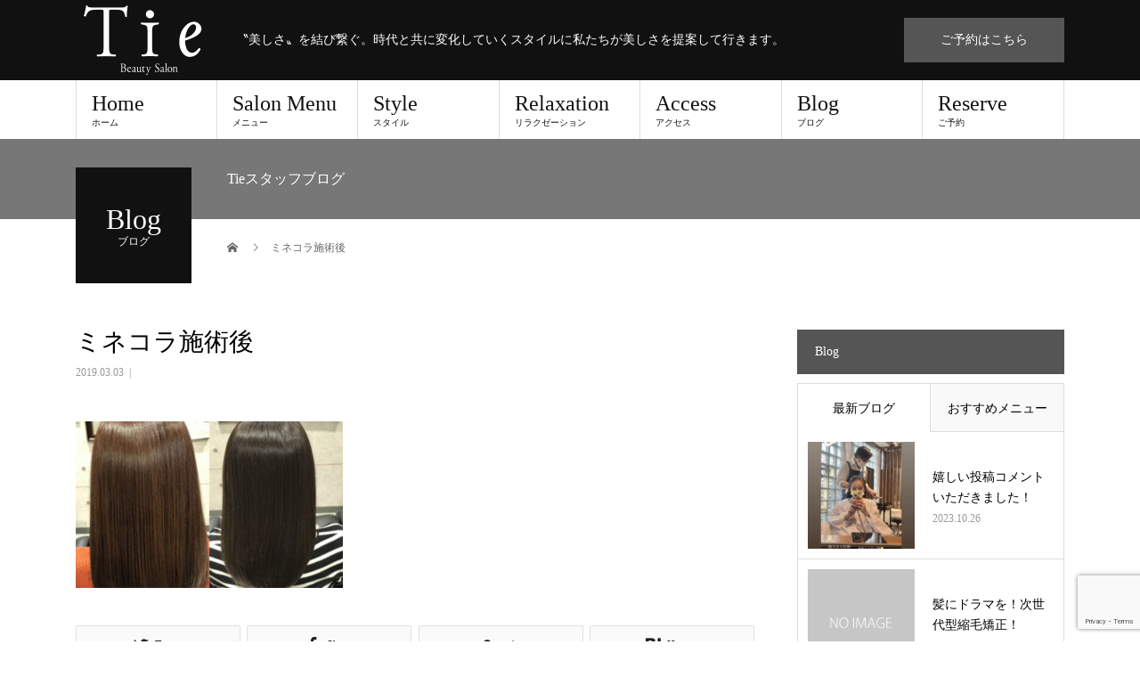

--- FILE ---
content_type: text/html; charset=UTF-8
request_url: https://tie-hair.com/news/2589/attachment/minecolla-213/
body_size: 23889
content:
<!DOCTYPE html>
<html dir="ltr" lang="ja">
<head>
<meta charset="UTF-8">
<meta name="description" content="〝美しさ〟を結び繋ぐ。時代と共に変化していくスタイルに私たちが美しさを提案して行きます。">
<meta name="viewport" content="width=device-width">
<title>ミネコラ施術後 | 大阪 福島区の美容室・美容院｜Tie(タイ)ビューティサロン</title>

		<!-- All in One SEO 4.3.2 - aioseo.com -->
		<meta name="robots" content="max-snippet:-1, max-image-preview:large, max-video-preview:-1" />
		<meta name="google-site-verification" content="3DRlw2Ew9bb_5fCFp5MG48rNrr4cG7WNykiLR9cx7QY" />
		<meta name="msvalidate.01" content="7E863B6A28872A396BA97F75C43C2D1F" />
		<link rel="canonical" href="https://tie-hair.com/news/2589/attachment/minecolla-213/" />
		<meta name="generator" content="All in One SEO (AIOSEO) 4.3.2 " />
		<meta name="google" content="nositelinkssearchbox" />
		<script type="application/ld+json" class="aioseo-schema">
			{"@context":"https:\/\/schema.org","@graph":[{"@type":"BreadcrumbList","@id":"https:\/\/tie-hair.com\/news\/2589\/attachment\/minecolla-213\/#breadcrumblist","itemListElement":[{"@type":"ListItem","@id":"https:\/\/tie-hair.com\/#listItem","position":1,"item":{"@type":"WebPage","@id":"https:\/\/tie-hair.com\/","name":"Home","description":"\u301d\u7f8e\u3057\u3055\u301f\u3092\u7d50\u3073\u7e4b\u3050\u3002\u6642\u4ee3\u3068\u5171\u306b\u5909\u5316\u3057\u3066\u3044\u304f\u30b9\u30bf\u30a4\u30eb\u306b\u79c1\u305f\u3061\u304c\u7f8e\u3057\u3055\u3092\u63d0\u6848\u3057\u3066\u884c\u304d\u307e\u3059\u3002","url":"https:\/\/tie-hair.com\/"},"nextItem":"https:\/\/tie-hair.com\/news\/2589\/attachment\/minecolla-213\/#listItem"},{"@type":"ListItem","@id":"https:\/\/tie-hair.com\/news\/2589\/attachment\/minecolla-213\/#listItem","position":2,"item":{"@type":"WebPage","@id":"https:\/\/tie-hair.com\/news\/2589\/attachment\/minecolla-213\/","name":"\u30df\u30cd\u30b3\u30e9\u65bd\u8853\u5f8c","url":"https:\/\/tie-hair.com\/news\/2589\/attachment\/minecolla-213\/"},"previousItem":"https:\/\/tie-hair.com\/#listItem"}]},{"@type":"ItemPage","@id":"https:\/\/tie-hair.com\/news\/2589\/attachment\/minecolla-213\/#itempage","url":"https:\/\/tie-hair.com\/news\/2589\/attachment\/minecolla-213\/","name":"\u30df\u30cd\u30b3\u30e9\u65bd\u8853\u5f8c | \u5927\u962a \u798f\u5cf6\u533a\u306e\u7f8e\u5bb9\u5ba4\u30fb\u7f8e\u5bb9\u9662\uff5cTie(\u30bf\u30a4)\u30d3\u30e5\u30fc\u30c6\u30a3\u30b5\u30ed\u30f3","inLanguage":"ja","isPartOf":{"@id":"https:\/\/tie-hair.com\/#website"},"breadcrumb":{"@id":"https:\/\/tie-hair.com\/news\/2589\/attachment\/minecolla-213\/#breadcrumblist"},"author":{"@id":"https:\/\/tie-hair.com\/author\/tie-hair\/#author"},"creator":{"@id":"https:\/\/tie-hair.com\/author\/tie-hair\/#author"},"datePublished":"2019-03-03T00:01:19+09:00","dateModified":"2019-03-03T00:01:32+09:00"},{"@type":"Organization","@id":"https:\/\/tie-hair.com\/#organization","name":"\u5927\u962a \u798f\u5cf6\u533a\u306e\u7f8e\u5bb9\u5ba4\u30fb\u7f8e\u5bb9\u9662\uff5cTie(\u30bf\u30a4)\u30d3\u30e5\u30fc\u30c6\u30a3\u30b5\u30ed\u30f3","url":"https:\/\/tie-hair.com\/"},{"@type":"Person","@id":"https:\/\/tie-hair.com\/author\/tie-hair\/#author","url":"https:\/\/tie-hair.com\/author\/tie-hair\/","name":"tie-hair"},{"@type":"WebSite","@id":"https:\/\/tie-hair.com\/#website","url":"https:\/\/tie-hair.com\/","name":"\u5927\u962a \u798f\u5cf6\u533a\u306e\u7f8e\u5bb9\u5ba4\u30fb\u7f8e\u5bb9\u9662\uff5cTie(\u30bf\u30a4)\u30d3\u30e5\u30fc\u30c6\u30a3\u30b5\u30ed\u30f3","description":"\u301d\u7f8e\u3057\u3055\u301f\u3092\u7d50\u3073\u7e4b\u3050\u3002\u6642\u4ee3\u3068\u5171\u306b\u5909\u5316\u3057\u3066\u3044\u304f\u30b9\u30bf\u30a4\u30eb\u306b\u79c1\u305f\u3061\u304c\u7f8e\u3057\u3055\u3092\u63d0\u6848\u3057\u3066\u884c\u304d\u307e\u3059\u3002","inLanguage":"ja","publisher":{"@id":"https:\/\/tie-hair.com\/#organization"}}]}
		</script>
		<script type="text/javascript" >
			window.ga=window.ga||function(){(ga.q=ga.q||[]).push(arguments)};ga.l=+new Date;
			ga('create', "UA-149851242-1", 'auto');
			ga('send', 'pageview');
		</script>
		<script async src="https://www.google-analytics.com/analytics.js"></script>
		<!-- All in One SEO -->

<meta property="og:type" content="article">
<meta property="og:url" content="https://tie-hair.com/news/2589/attachment/minecolla-213/">
<meta property="og:title" content="ミネコラ施術後 | 大阪 福島区の美容室・美容院｜Tie(タイ)ビューティサロン">
<meta property="og:description" content="〝美しさ〟を結び繋ぐ。時代と共に変化していくスタイルに私たちが美しさを提案して行きます。">
<meta property="og:site_name" content="大阪 福島区の美容室・美容院｜Tie(タイ)ビューティサロン">
<meta property="og:image" content="https://tie-hair.com/wp-content/uploads/2018/01/ogp.jpg">
<meta property="og:image:secure_url" content="https://tie-hair.com/wp-content/uploads/2018/01/ogp.jpg"> 
<meta property="og:image:width" content="1200"> 
<meta property="og:image:height" content="630">
<meta name="twitter:card" content="summary">
<meta name="twitter:site" content="@tie_beautysalon">
<meta name="twitter:creator" content="tie_beautysalon">
<meta name="twitter:title" content="ミネコラ施術後 | 大阪 福島区の美容室・美容院｜Tie(タイ)ビューティサロン">
<meta property="twitter:description" content="〝美しさ〟を結び繋ぐ。時代と共に変化していくスタイルに私たちが美しさを提案して行きます。">
<meta name="twitter:image:src" content="https://tie-hair.com/wp-content/uploads/2018/01/ogp-510x320.jpg">
<link rel='dns-prefetch' href='//v0.wordpress.com' />
<link rel='dns-prefetch' href='//c0.wp.com' />
<link rel="alternate" type="application/rss+xml" title="大阪 福島区の美容室・美容院｜Tie(タイ)ビューティサロン &raquo; フィード" href="https://tie-hair.com/feed/" />
<link rel="alternate" type="application/rss+xml" title="大阪 福島区の美容室・美容院｜Tie(タイ)ビューティサロン &raquo; コメントフィード" href="https://tie-hair.com/comments/feed/" />
<link rel='stylesheet' id='sbi_styles-css' href='https://tie-hair.com/wp-content/plugins/instagram-feed/css/sbi-styles.min.css?ver=6.1.2' type='text/css' media='all' />
<link rel='stylesheet' id='wp-block-library-css' href='https://c0.wp.com/c/6.3.7/wp-includes/css/dist/block-library/style.min.css' type='text/css' media='all' />
<style id='wp-block-library-inline-css' type='text/css'>
.has-text-align-justify{text-align:justify;}
</style>
<link rel='stylesheet' id='mediaelement-css' href='https://c0.wp.com/c/6.3.7/wp-includes/js/mediaelement/mediaelementplayer-legacy.min.css' type='text/css' media='all' />
<link rel='stylesheet' id='wp-mediaelement-css' href='https://c0.wp.com/c/6.3.7/wp-includes/js/mediaelement/wp-mediaelement.min.css' type='text/css' media='all' />
<style id='classic-theme-styles-inline-css' type='text/css'>
/*! This file is auto-generated */
.wp-block-button__link{color:#fff;background-color:#32373c;border-radius:9999px;box-shadow:none;text-decoration:none;padding:calc(.667em + 2px) calc(1.333em + 2px);font-size:1.125em}.wp-block-file__button{background:#32373c;color:#fff;text-decoration:none}
</style>
<style id='global-styles-inline-css' type='text/css'>
body{--wp--preset--color--black: #000000;--wp--preset--color--cyan-bluish-gray: #abb8c3;--wp--preset--color--white: #ffffff;--wp--preset--color--pale-pink: #f78da7;--wp--preset--color--vivid-red: #cf2e2e;--wp--preset--color--luminous-vivid-orange: #ff6900;--wp--preset--color--luminous-vivid-amber: #fcb900;--wp--preset--color--light-green-cyan: #7bdcb5;--wp--preset--color--vivid-green-cyan: #00d084;--wp--preset--color--pale-cyan-blue: #8ed1fc;--wp--preset--color--vivid-cyan-blue: #0693e3;--wp--preset--color--vivid-purple: #9b51e0;--wp--preset--gradient--vivid-cyan-blue-to-vivid-purple: linear-gradient(135deg,rgba(6,147,227,1) 0%,rgb(155,81,224) 100%);--wp--preset--gradient--light-green-cyan-to-vivid-green-cyan: linear-gradient(135deg,rgb(122,220,180) 0%,rgb(0,208,130) 100%);--wp--preset--gradient--luminous-vivid-amber-to-luminous-vivid-orange: linear-gradient(135deg,rgba(252,185,0,1) 0%,rgba(255,105,0,1) 100%);--wp--preset--gradient--luminous-vivid-orange-to-vivid-red: linear-gradient(135deg,rgba(255,105,0,1) 0%,rgb(207,46,46) 100%);--wp--preset--gradient--very-light-gray-to-cyan-bluish-gray: linear-gradient(135deg,rgb(238,238,238) 0%,rgb(169,184,195) 100%);--wp--preset--gradient--cool-to-warm-spectrum: linear-gradient(135deg,rgb(74,234,220) 0%,rgb(151,120,209) 20%,rgb(207,42,186) 40%,rgb(238,44,130) 60%,rgb(251,105,98) 80%,rgb(254,248,76) 100%);--wp--preset--gradient--blush-light-purple: linear-gradient(135deg,rgb(255,206,236) 0%,rgb(152,150,240) 100%);--wp--preset--gradient--blush-bordeaux: linear-gradient(135deg,rgb(254,205,165) 0%,rgb(254,45,45) 50%,rgb(107,0,62) 100%);--wp--preset--gradient--luminous-dusk: linear-gradient(135deg,rgb(255,203,112) 0%,rgb(199,81,192) 50%,rgb(65,88,208) 100%);--wp--preset--gradient--pale-ocean: linear-gradient(135deg,rgb(255,245,203) 0%,rgb(182,227,212) 50%,rgb(51,167,181) 100%);--wp--preset--gradient--electric-grass: linear-gradient(135deg,rgb(202,248,128) 0%,rgb(113,206,126) 100%);--wp--preset--gradient--midnight: linear-gradient(135deg,rgb(2,3,129) 0%,rgb(40,116,252) 100%);--wp--preset--font-size--small: 13px;--wp--preset--font-size--medium: 20px;--wp--preset--font-size--large: 36px;--wp--preset--font-size--x-large: 42px;--wp--preset--spacing--20: 0.44rem;--wp--preset--spacing--30: 0.67rem;--wp--preset--spacing--40: 1rem;--wp--preset--spacing--50: 1.5rem;--wp--preset--spacing--60: 2.25rem;--wp--preset--spacing--70: 3.38rem;--wp--preset--spacing--80: 5.06rem;--wp--preset--shadow--natural: 6px 6px 9px rgba(0, 0, 0, 0.2);--wp--preset--shadow--deep: 12px 12px 50px rgba(0, 0, 0, 0.4);--wp--preset--shadow--sharp: 6px 6px 0px rgba(0, 0, 0, 0.2);--wp--preset--shadow--outlined: 6px 6px 0px -3px rgba(255, 255, 255, 1), 6px 6px rgba(0, 0, 0, 1);--wp--preset--shadow--crisp: 6px 6px 0px rgba(0, 0, 0, 1);}:where(.is-layout-flex){gap: 0.5em;}:where(.is-layout-grid){gap: 0.5em;}body .is-layout-flow > .alignleft{float: left;margin-inline-start: 0;margin-inline-end: 2em;}body .is-layout-flow > .alignright{float: right;margin-inline-start: 2em;margin-inline-end: 0;}body .is-layout-flow > .aligncenter{margin-left: auto !important;margin-right: auto !important;}body .is-layout-constrained > .alignleft{float: left;margin-inline-start: 0;margin-inline-end: 2em;}body .is-layout-constrained > .alignright{float: right;margin-inline-start: 2em;margin-inline-end: 0;}body .is-layout-constrained > .aligncenter{margin-left: auto !important;margin-right: auto !important;}body .is-layout-constrained > :where(:not(.alignleft):not(.alignright):not(.alignfull)){max-width: var(--wp--style--global--content-size);margin-left: auto !important;margin-right: auto !important;}body .is-layout-constrained > .alignwide{max-width: var(--wp--style--global--wide-size);}body .is-layout-flex{display: flex;}body .is-layout-flex{flex-wrap: wrap;align-items: center;}body .is-layout-flex > *{margin: 0;}body .is-layout-grid{display: grid;}body .is-layout-grid > *{margin: 0;}:where(.wp-block-columns.is-layout-flex){gap: 2em;}:where(.wp-block-columns.is-layout-grid){gap: 2em;}:where(.wp-block-post-template.is-layout-flex){gap: 1.25em;}:where(.wp-block-post-template.is-layout-grid){gap: 1.25em;}.has-black-color{color: var(--wp--preset--color--black) !important;}.has-cyan-bluish-gray-color{color: var(--wp--preset--color--cyan-bluish-gray) !important;}.has-white-color{color: var(--wp--preset--color--white) !important;}.has-pale-pink-color{color: var(--wp--preset--color--pale-pink) !important;}.has-vivid-red-color{color: var(--wp--preset--color--vivid-red) !important;}.has-luminous-vivid-orange-color{color: var(--wp--preset--color--luminous-vivid-orange) !important;}.has-luminous-vivid-amber-color{color: var(--wp--preset--color--luminous-vivid-amber) !important;}.has-light-green-cyan-color{color: var(--wp--preset--color--light-green-cyan) !important;}.has-vivid-green-cyan-color{color: var(--wp--preset--color--vivid-green-cyan) !important;}.has-pale-cyan-blue-color{color: var(--wp--preset--color--pale-cyan-blue) !important;}.has-vivid-cyan-blue-color{color: var(--wp--preset--color--vivid-cyan-blue) !important;}.has-vivid-purple-color{color: var(--wp--preset--color--vivid-purple) !important;}.has-black-background-color{background-color: var(--wp--preset--color--black) !important;}.has-cyan-bluish-gray-background-color{background-color: var(--wp--preset--color--cyan-bluish-gray) !important;}.has-white-background-color{background-color: var(--wp--preset--color--white) !important;}.has-pale-pink-background-color{background-color: var(--wp--preset--color--pale-pink) !important;}.has-vivid-red-background-color{background-color: var(--wp--preset--color--vivid-red) !important;}.has-luminous-vivid-orange-background-color{background-color: var(--wp--preset--color--luminous-vivid-orange) !important;}.has-luminous-vivid-amber-background-color{background-color: var(--wp--preset--color--luminous-vivid-amber) !important;}.has-light-green-cyan-background-color{background-color: var(--wp--preset--color--light-green-cyan) !important;}.has-vivid-green-cyan-background-color{background-color: var(--wp--preset--color--vivid-green-cyan) !important;}.has-pale-cyan-blue-background-color{background-color: var(--wp--preset--color--pale-cyan-blue) !important;}.has-vivid-cyan-blue-background-color{background-color: var(--wp--preset--color--vivid-cyan-blue) !important;}.has-vivid-purple-background-color{background-color: var(--wp--preset--color--vivid-purple) !important;}.has-black-border-color{border-color: var(--wp--preset--color--black) !important;}.has-cyan-bluish-gray-border-color{border-color: var(--wp--preset--color--cyan-bluish-gray) !important;}.has-white-border-color{border-color: var(--wp--preset--color--white) !important;}.has-pale-pink-border-color{border-color: var(--wp--preset--color--pale-pink) !important;}.has-vivid-red-border-color{border-color: var(--wp--preset--color--vivid-red) !important;}.has-luminous-vivid-orange-border-color{border-color: var(--wp--preset--color--luminous-vivid-orange) !important;}.has-luminous-vivid-amber-border-color{border-color: var(--wp--preset--color--luminous-vivid-amber) !important;}.has-light-green-cyan-border-color{border-color: var(--wp--preset--color--light-green-cyan) !important;}.has-vivid-green-cyan-border-color{border-color: var(--wp--preset--color--vivid-green-cyan) !important;}.has-pale-cyan-blue-border-color{border-color: var(--wp--preset--color--pale-cyan-blue) !important;}.has-vivid-cyan-blue-border-color{border-color: var(--wp--preset--color--vivid-cyan-blue) !important;}.has-vivid-purple-border-color{border-color: var(--wp--preset--color--vivid-purple) !important;}.has-vivid-cyan-blue-to-vivid-purple-gradient-background{background: var(--wp--preset--gradient--vivid-cyan-blue-to-vivid-purple) !important;}.has-light-green-cyan-to-vivid-green-cyan-gradient-background{background: var(--wp--preset--gradient--light-green-cyan-to-vivid-green-cyan) !important;}.has-luminous-vivid-amber-to-luminous-vivid-orange-gradient-background{background: var(--wp--preset--gradient--luminous-vivid-amber-to-luminous-vivid-orange) !important;}.has-luminous-vivid-orange-to-vivid-red-gradient-background{background: var(--wp--preset--gradient--luminous-vivid-orange-to-vivid-red) !important;}.has-very-light-gray-to-cyan-bluish-gray-gradient-background{background: var(--wp--preset--gradient--very-light-gray-to-cyan-bluish-gray) !important;}.has-cool-to-warm-spectrum-gradient-background{background: var(--wp--preset--gradient--cool-to-warm-spectrum) !important;}.has-blush-light-purple-gradient-background{background: var(--wp--preset--gradient--blush-light-purple) !important;}.has-blush-bordeaux-gradient-background{background: var(--wp--preset--gradient--blush-bordeaux) !important;}.has-luminous-dusk-gradient-background{background: var(--wp--preset--gradient--luminous-dusk) !important;}.has-pale-ocean-gradient-background{background: var(--wp--preset--gradient--pale-ocean) !important;}.has-electric-grass-gradient-background{background: var(--wp--preset--gradient--electric-grass) !important;}.has-midnight-gradient-background{background: var(--wp--preset--gradient--midnight) !important;}.has-small-font-size{font-size: var(--wp--preset--font-size--small) !important;}.has-medium-font-size{font-size: var(--wp--preset--font-size--medium) !important;}.has-large-font-size{font-size: var(--wp--preset--font-size--large) !important;}.has-x-large-font-size{font-size: var(--wp--preset--font-size--x-large) !important;}
.wp-block-navigation a:where(:not(.wp-element-button)){color: inherit;}
:where(.wp-block-post-template.is-layout-flex){gap: 1.25em;}:where(.wp-block-post-template.is-layout-grid){gap: 1.25em;}
:where(.wp-block-columns.is-layout-flex){gap: 2em;}:where(.wp-block-columns.is-layout-grid){gap: 2em;}
.wp-block-pullquote{font-size: 1.5em;line-height: 1.6;}
</style>
<link rel='stylesheet' id='contact-form-7-css' href='https://tie-hair.com/wp-content/plugins/contact-form-7/includes/css/styles.css?ver=5.7.4' type='text/css' media='all' />
<link rel='stylesheet' id='default-icon-styles-css' href='https://tie-hair.com/wp-content/plugins/svg-vector-icon-plugin/public/../admin/css/wordpress-svg-icon-plugin-style.min.css?ver=6.3.7' type='text/css' media='all' />
<link rel='stylesheet' id='fancybox-css' href='https://tie-hair.com/wp-content/plugins/easy-fancybox/fancybox/1.5.4/jquery.fancybox.min.css?ver=6.3.7' type='text/css' media='screen' />
<link rel='stylesheet' id='beauty-slick-css' href='https://tie-hair.com/wp-content/themes/beauty_tcd054/assets/css/slick.min.css?ver=6.3.7' type='text/css' media='all' />
<link rel='stylesheet' id='beauty-slick-theme-css' href='https://tie-hair.com/wp-content/themes/beauty_tcd054/assets/css/slick-theme.min.css?ver=6.3.7' type='text/css' media='all' />
<link rel='stylesheet' id='beauty-style-css' href='https://tie-hair.com/wp-content/themes/beauty_tcd054/style.css?ver=1.0.1' type='text/css' media='all' />
<link rel='stylesheet' id='jetpack_css-css' href='https://c0.wp.com/p/jetpack/11.9.3/css/jetpack.css' type='text/css' media='all' />
<script type='text/javascript' src='https://c0.wp.com/c/6.3.7/wp-includes/js/jquery/jquery.min.js' id='jquery-core-js'></script>
<script type='text/javascript' src='https://c0.wp.com/c/6.3.7/wp-includes/js/jquery/jquery-migrate.min.js' id='jquery-migrate-js'></script>
<script type='text/javascript' src='https://tie-hair.com/wp-content/themes/beauty_tcd054/assets/js/slick.min.js?ver=1.0.1' id='beauty-slick-js'></script>
<link rel="https://api.w.org/" href="https://tie-hair.com/wp-json/" /><link rel="alternate" type="application/json" href="https://tie-hair.com/wp-json/wp/v2/media/2591" /><link rel='shortlink' href='https://wp.me/a9puTR-FN' />
<link rel="alternate" type="application/json+oembed" href="https://tie-hair.com/wp-json/oembed/1.0/embed?url=https%3A%2F%2Ftie-hair.com%2Fnews%2F2589%2Fattachment%2Fminecolla-213%2F" />
<link rel="alternate" type="text/xml+oembed" href="https://tie-hair.com/wp-json/oembed/1.0/embed?url=https%3A%2F%2Ftie-hair.com%2Fnews%2F2589%2Fattachment%2Fminecolla-213%2F&#038;format=xml" />
<!-- Favicon Rotator -->
<link rel="shortcut icon" href="https://tie-hair.com/wp-content/uploads/2018/01/favicon.png" />
<link rel="apple-touch-icon-precomposed" href="https://tie-hair.com/wp-content/uploads/2018/01/t-favicon.png" />
<!-- End Favicon Rotator -->
<!-- Google Tag Manager -->
<script>(function(w,d,s,l,i){w[l]=w[l]||[];w[l].push({'gtm.start':
new Date().getTime(),event:'gtm.js'});var f=d.getElementsByTagName(s)[0],
j=d.createElement(s),dl=l!='dataLayer'?'&l='+l:'';j.async=true;j.src=
'https://www.googletagmanager.com/gtm.js?id='+i+dl;f.parentNode.insertBefore(j,f);
})(window,document,'script','dataLayer','GTM-TWF5NP2');</script>
<!-- End Google Tag Manager -->
			<style>img#wpstats{display:none}</style>
		<style>
.p-headline,.p-pager__item span,.p-portfolio__headline,.p-page-links > span,.c-pw__btn,.p-widget__title,.p-search__submit,.p-staff-blog__headline,.p-readmore__btn{background: #555555}.p-pager__item span,.p-page-links > span{border-color: #555555}.p-pagetop a:hover,.p-nav02__item a:hover,.p-index-content__btn:hover,.p-access__btn:hover,.p-menu-btn.is-active,.c-pw__btn:hover,.p-search__submit:hover,.p-readmore__btn:hover{background: #777777}.p-article01__title a:hover,.p-article01__cat a:hover,.p-article02__title a:hover,.p-article03__title a:hover,.p-breadcrumb a:hover,.p-entry__cat a:hover,.p-article04 a:hover .p-article04__title,.p-article06 a:hover .p-article06__name,.p-profile__social-item a:hover,.p-style-author__body:hover .p-style-author__portrait-name,.p-style-author__body:hover .p-style-author__comment::after,.p-news-ticker__item-date,.p-news-ticker__list-item-title:hover,.p-article05 a:hover .p-article05__title,.p-news-ticker__list-item-date,.p-author__name a:hover,.p-profile__table a:hover,.p-style__table a:hover{color: #777777}.p-entry__body a{color: #777777}body,.p-global-nav .sub-title,.p-page-header__sub,.p-index-content__header-title span{font-family: "Times New Roman", "游明朝", "Yu Mincho", "游明朝体", "YuMincho", "ヒラギノ明朝 Pro W3", "Hiragino Mincho Pro", "HiraMinProN-W3", "HGS明朝E", "ＭＳ Ｐ明朝", "MS PMincho", serif; font-weight: 500}.l-header__tel,.c-logo,.p-global-nav > ul > li > a,.p-page-header__title,.p-banner-list__item-catch,.p-profile__table caption,.p-search__title,.p-style__data-item-headline,.p-index-content__header-title,.p-header-slider__item-title,.p-header-video__title,.p-header-youtube__title{font-family: "Times New Roman", "游明朝", "Yu Mincho", "游明朝体", "YuMincho", "ヒラギノ明朝 Pro W3", "Hiragino Mincho Pro", "HiraMinProN-W3", "HGS明朝E", "ＭＳ Ｐ明朝", "MS PMincho", serif; font-weight: 500}.p-hover-effect--type1:hover img{-webkit-transform: scale(1.2);transform: scale(1.2)}.l-header{background: #111111}.l-header__desc{color: #ffffff}.p-global-nav .sub-menu a{background: #111111;color: #ffffff}.p-global-nav .sub-menu a:hover{background: #777777;color: #ffffff}.p-contact__appointment{background: #555555;color: #ffffff}.p-contact__appointment:hover{background: #777777;color: #ffffff}.p-contact__appointment:hover{background: #777777;color: #ffffff}.l-footer__info,.p-copyright{background: #111111}.p-copyright{border-color: #555555}@media screen and (max-width: 991px) {.p-global-nav__inner{background: rgba(17,17,17, 1);color: #ffffff}.p-global-nav > ul > li > a{font-family: "Times New Roman", "游明朝", "Yu Mincho", "游明朝体", "YuMincho", "ヒラギノ明朝 Pro W3", "Hiragino Mincho Pro", "HiraMinProN-W3", "HGS明朝E", "ＭＳ Ｐ明朝", "MS PMincho", serif; font-weight: 500}}@media screen and (max-width: 767px) {.p-style + .p-nav02{display: none}}#site_loader_animation.c-load--type3 i { background: #555555; }
.p-index-content__btn {
    background: #555;
}

.p-contact__tel {
    color: #fff;
}

.style4b {
    border-bottom: 1px dotted #222;
}

.q_button {
    background-color: #333 !important;
}

.q_button:hover, .q_button:focus {
    background-color: #777 !important;
}

.m-caution {
    font-size: 12px !important;
    color: #ff5a5a !important;
    line-height: 1.5 !important;
    margin-top: -10px !important;
}

.pb-pricemenu .pb-pricemenu__list-desc {
    font-size: 12px;
}

.pb-pricemenu .pb-pricemenu__list-title {
    font-size: 16px;
}

.pb-pricemenu .pb-pricemenu__list-price {
    font-weight: 500 !important;
    color: #111111 !important;
}

.pb-widget-headline h3 {
    padding: 10px !important;
}

/* --- google-map --- */

.google-maps {
	position: relative;
	padding-bottom: 50%;
	height: 0;
	overflow: hidden;
}

.google-maps iframe {
	position: absolute;
	top: 0;
	left: 0;
	width: 100% !important;
	height: 100% !important;
}

/* --- お問い合わせフォーム --- */
div.wpcf7 {
	border: 1px solid #777;
	padding: 0;
	margin: 0 0 30px;
        background: #fff;
}

div.wpcf7 p {
	padding: 20px 20px 0;
	margin: 0;
	font-size: 14px;
color:#333;
}

div.wpcf7 input, .wpcf7 textarea {
	border: 1px solid #777;
	padding: 8px;
	font-size: 14px;
	width: 90%;
	margin-bottom: 2px;
}

div.wpcf7 textarea {
	width: 97.5%;
	height: 300px;
}

div.wpcf7 input.wpcf7-submit {
	cursor: pointer;
	color: #fff;
	font-size: 14px;
	width: 200px;
	height: 45px;
	margin: 0 auto;
	display: block;
	background: #333;
font-family: "Times New Roman", "游明朝", "Yu Mincho", "游明朝体", "YuMincho", "ヒラギノ明朝 Pro W3", "Hiragino Mincho Pro", "HiraMinProN-W3", "HGS明朝E", "ＭＳ Ｐ明朝", "MS PMincho", serif;
}

div.wpcf7 input.wpcf7-submit:hover {
	background: #777;
}

.wpcf7 input.wpcf7-submit:active {
	box-shadow: none;
	bottom: -2px;
	position: relative;
}

.wpcf7 input:focus, .wpcf7 textarea:focus {
	border: 1px solid #333;
}

.wpcf7-captchac {
	border: 1px solid #777;
}

/* エラー個所をわかりやすく表示 */
.wpcf7 .wpcf7-not-valid {
	background: #ffb6c1;
}

.wpcf7 span.wpcf7-not-valid-tip {
	font-size: 80%;
}

.wpcf7 .wpcf7-response-output {
	margin: 10px 0 0;
	padding: 8px 35px 8px 14px;
	text-shadow: 0 1px 0 rgba(255,255,255,0.5);
	-webkit-border-radius: 4px;
	-moz-border-radius: 4px;
	border-radius: 4px;
}

.wpcf7 .wpcf7-validation-errors {
	color: #B94A48;
	background-color: #F2DEDE;
	border: 1px solid #EED3D7;
}

.wpcf7 .wpcf7-mail-sent-ok {
	color: #3A87AD;
	background-color: #D9EDF7;
	border: 1px solid #BCE8F1;
}

/* 必須赤色表示 */
.wpcf7 .required {
	color: #f00;
}

/* 任意緑色表示 */
.wpcf7 .any {
	color: #080;
}</style>
</head>
<body class="attachment attachment-template-default single single-attachment postid-2591 attachmentid-2591 attachment-jpeg">
<div id="site_loader_overlay">
  <div id="site_loader_animation" class="c-load--type3">
        <i></i><i></i><i></i><i></i>
      </div>
</div>
<div id="site_wrap">
<header id="js-header" class="l-header">
  <div class="l-header__inner l-inner">
    <div class="l-header__logo c-logo">
      <a href="https://tie-hair.com/">
        <img src="https://tie-hair.com/wp-content/uploads/2018/01/logo-p.png" alt="大阪 福島区の美容室・美容院｜Tie(タイ)ビューティサロン" width="150" height="90">
      </a>
    </div>
    <p class="l-header__desc">〝美しさ〟を結び繋ぐ。時代と共に変化していくスタイルに私たちが美しさを提案して行きます。</p>
        <div class="l-header__contact">
              <a href="https://tie-hair.com/reserve/" class="p-contact__appointment p-btn" target="_blank">ご予約はこちら</a>
        </div>
      </div>
  <a href="#" id="js-menu-btn" class="p-menu-btn c-menu-btn"></a>
  <nav id="js-global-nav" class="p-global-nav"><ul class="p-global-nav__inner"><li id="menu-item-83" class="menu-item menu-item-type-post_type menu-item-object-page menu-item-home menu-item-83"><a href="https://tie-hair.com/">Home<span class="sub-title">ホーム</span><span class="sub-menu-toggle"></span></a></li>
<li id="menu-item-86" class="menu-item menu-item-type-post_type menu-item-object-page menu-item-86"><a href="https://tie-hair.com/salon-menu/">Salon Menu<span class="sub-title">メニュー</span><span class="sub-menu-toggle"></span></a></li>
<li id="menu-item-158" class="menu-item menu-item-type-custom menu-item-object-custom menu-item-158"><a href="/style">Style<span class="sub-title">スタイル</span><span class="sub-menu-toggle"></span></a></li>
<li id="menu-item-1839" class="menu-item menu-item-type-post_type menu-item-object-page menu-item-1839"><a href="https://tie-hair.com/relaxation/">Relaxation<span class="sub-title">リラクゼーション</span><span class="sub-menu-toggle"></span></a></li>
<li id="menu-item-84" class="menu-item menu-item-type-post_type menu-item-object-page menu-item-has-children menu-item-84"><a href="https://tie-hair.com/access/">Access<span class="sub-title">アクセス</span><span class="sub-menu-toggle"></span></a>
<ul class="sub-menu">
	<li id="menu-item-159" class="menu-item menu-item-type-custom menu-item-object-custom menu-item-159"><a href="/staff">Staff<span class="sub-title">スタッフ</span><span class="sub-menu-toggle"></span></a></li>
</ul>
</li>
<li id="menu-item-82" class="menu-item menu-item-type-post_type menu-item-object-page current_page_parent menu-item-has-children menu-item-82"><a href="https://tie-hair.com/blog/">Blog<span class="sub-title">ブログ</span><span class="sub-menu-toggle"></span></a>
<ul class="sub-menu">
	<li id="menu-item-160" class="menu-item menu-item-type-custom menu-item-object-custom menu-item-160"><a href="/news">News<span class="sub-title">お知らせ</span><span class="sub-menu-toggle"></span></a></li>
</ul>
</li>
<li id="menu-item-3646" class="menu-item menu-item-type-post_type menu-item-object-page menu-item-has-children menu-item-3646"><a href="https://tie-hair.com/reserve/">Reserve<span class="sub-title">ご予約</span><span class="sub-menu-toggle"></span></a>
<ul class="sub-menu">
	<li id="menu-item-90" class="menu-item menu-item-type-post_type menu-item-object-page menu-item-90"><a href="https://tie-hair.com/contact/">Contact<span class="sub-title">お問い合わせ</span><span class="sub-menu-toggle"></span></a></li>
</ul>
</li>
</ul></nav></header>
<main class="l-main">
    <ul class="p-breadcrumb c-breadcrumb" itemscope="" itemtype="http://schema.org/BreadcrumbList">
<li class="p-breadcrumb__item c-breadcrumb__item c-breadcrumb__item--home" itemprop="itemListElement" itemscope="" itemtype="http://schema.org/ListItem">
<a href="https://tie-hair.com/" itemscope="" itemtype="http://schema.org/Thing" itemprop="item">
<span itemprop="name">HOME</span>
</a>
<meta itemprop="position" content="1">
</li>
<li class="p-breadcrumb__item c-breadcrumb__item">ミネコラ施術後</li>
</ul>
  <header class="p-page-header" style="background: #777777;">
  <div class="p-page-header__inner l-inner">
    <div class="p-page-header__title" style="background: #111111; color: #ffffff; font-size: 32px;">Blog<span class="p-page-header__sub" style="color: #ffffff; font-size: 12px;">ブログ</span></div>
        <p class="p-page-header__desc" style="color: #ffffff;">Tieスタッフブログ</p>
      </div>
</header>
  <div class="l-main__inner l-inner">
  <ul class="p-breadcrumb c-breadcrumb" itemscope="" itemtype="http://schema.org/BreadcrumbList">
<li class="p-breadcrumb__item c-breadcrumb__item c-breadcrumb__item--home" itemprop="itemListElement" itemscope="" itemtype="http://schema.org/ListItem">
<a href="https://tie-hair.com/" itemscope="" itemtype="http://schema.org/Thing" itemprop="item">
<span itemprop="name">HOME</span>
</a>
<meta itemprop="position" content="1">
</li>
<li class="p-breadcrumb__item c-breadcrumb__item">ミネコラ施術後</li>
</ul>
  <div class="l-contents">
    <div class="l-primary">
        			<article class="p-entry">
        <header>
          <h1 class="p-entry__title">ミネコラ施術後</h1>
          <p class="p-entry__meta">
            <time class="p-entry__date" datetime="2019-03-03">2019.03.03</time><span class="p-entry__cat"></span>          </p>
                            </header>
                <div class="p-entry__body">
          <p class="attachment"><a href='https://tie-hair.com/wp-content/uploads/2019/03/minecolla-2.jpg'><img src="https://tie-hair.com/wp-content/plugins/lazy-load/images/1x1.trans.gif" data-lazy-src="https://tie-hair.com/wp-content/uploads/2019/03/minecolla-2-300x187.jpg" fetchpriority="high" width="300" height="187" class="attachment-medium size-medium" alt="ミネコラ施術後" decoding="async" srcset="https://tie-hair.com/wp-content/uploads/2019/03/minecolla-2-300x187.jpg 300w, https://tie-hair.com/wp-content/uploads/2019/03/minecolla-2-768x479.jpg 768w, https://tie-hair.com/wp-content/uploads/2019/03/minecolla-2-510x320.jpg 510w, https://tie-hair.com/wp-content/uploads/2019/03/minecolla-2-430x268.jpg 430w, https://tie-hair.com/wp-content/uploads/2019/03/minecolla-2.jpg 770w" sizes="(max-width: 300px) 100vw, 300px"><noscript><img fetchpriority="high" width="300" height="187" src="https://tie-hair.com/wp-content/uploads/2019/03/minecolla-2-300x187.jpg" class="attachment-medium size-medium" alt="ミネコラ施術後" decoding="async" srcset="https://tie-hair.com/wp-content/uploads/2019/03/minecolla-2-300x187.jpg 300w, https://tie-hair.com/wp-content/uploads/2019/03/minecolla-2-768x479.jpg 768w, https://tie-hair.com/wp-content/uploads/2019/03/minecolla-2-510x320.jpg 510w, https://tie-hair.com/wp-content/uploads/2019/03/minecolla-2-430x268.jpg 430w, https://tie-hair.com/wp-content/uploads/2019/03/minecolla-2.jpg 770w" sizes="(max-width: 300px) 100vw, 300px" /></noscript></a></p>
        </div>
                			<ul class="p-entry__share c-share u-clearfix c-share--lg c-share--mono">
				<li class="c-share__btn c-share__btn--twitter">
			    <a href="http://twitter.com/share?text=%E3%83%9F%E3%83%8D%E3%82%B3%E3%83%A9%E6%96%BD%E8%A1%93%E5%BE%8C&url=https%3A%2F%2Ftie-hair.com%2Fnews%2F2589%2Fattachment%2Fminecolla-213%2F&via=tie_beautysalon&tw_p=tweetbutton&related=tie_beautysalon"  onclick="javascript:window.open(this.href, '', 'menubar=no,toolbar=no,resizable=yes,scrollbars=yes,height=400,width=600');return false;">
			     	<i class="c-share__icn c-share__icn--twitter"></i>
			      <span class="c-share__title">Tweet</span>
			   	</a>
			   </li>
			    <li class="c-share__btn c-share__btn--facebook">
			    	<a href="//www.facebook.com/sharer/sharer.php?u=https://tie-hair.com/news/2589/attachment/minecolla-213/&amp;t=%E3%83%9F%E3%83%8D%E3%82%B3%E3%83%A9%E6%96%BD%E8%A1%93%E5%BE%8C" rel="nofollow" target="_blank">
			      	<i class="c-share__icn c-share__icn--facebook"></i>
			        <span class="c-share__title">Share</span>
			      </a>
			    </li>
			    <li class="c-share__btn c-share__btn--google-plus">
			      <a href="https://plus.google.com/share?url=https%3A%2F%2Ftie-hair.com%2Fnews%2F2589%2Fattachment%2Fminecolla-213%2F" onclick="javascript:window.open(this.href, '', 'menubar=no,toolbar=no,resizable=yes,scrollbars=yes,height=600,width=500');return false;">
			      	<i class="c-share__icn c-share__icn--google-plus"></i>
			        <span class="c-share__title">+1</span>
			      </a>
					</li>
			    <li class="c-share__btn c-share__btn--hatebu">
			      <a href="http://b.hatena.ne.jp/add?mode=confirm&url=https%3A%2F%2Ftie-hair.com%2Fnews%2F2589%2Fattachment%2Fminecolla-213%2F" onclick="javascript:window.open(this.href, '', 'menubar=no,toolbar=no,resizable=yes,scrollbars=yes,height=400,width=510');return false;">
			      	<i class="c-share__icn c-share__icn--hatebu"></i>
			        <span class="c-share__title">Hatena</span>
			      </a>
			    </li>
			    <li class="c-share__btn c-share__btn--pocket">
			    	<a href="http://getpocket.com/edit?url=https%3A%2F%2Ftie-hair.com%2Fnews%2F2589%2Fattachment%2Fminecolla-213%2F&title=%E3%83%9F%E3%83%8D%E3%82%B3%E3%83%A9%E6%96%BD%E8%A1%93%E5%BE%8C" target="_blank">
			      	<i class="c-share__icn c-share__icn--pocket"></i>
			        <span class="c-share__title">Pocket</span>
			      </a>
			    </li>
			    <li class="c-share__btn c-share__btn--rss">
			    	<a href="https://tie-hair.com/feed/" target="_blank">
			      	<i class="c-share__icn c-share__icn--rss"></i>
			        <span class="c-share__title">RSS</span>
			      </a>
			    </li>
			    <li class="c-share__btn c-share__btn--feedly">
			    	<a href="http://feedly.com/index.html#subscription%2Ffeed%2Fhttps://tie-hair.com/feed/" target="_blank">
			      	<i class="c-share__icn c-share__icn--feedly"></i>
			        <span class="c-share__title">feedly</span>
			      </a>
			    </li>
			    <li class="c-share__btn c-share__btn--pinterest">
			    	<a href="https://www.pinterest.com/pin/create/button/?url=https%3A%2F%2Ftie-hair.com%2Fnews%2F2589%2Fattachment%2Fminecolla-213%2F&media=https://tie-hair.com/wp-content/uploads/2019/03/minecolla-2.jpg&description=%E3%83%9F%E3%83%8D%E3%82%B3%E3%83%A9%E6%96%BD%E8%A1%93%E5%BE%8C" rel="nofollow" target="_blank">
			      	<i class="c-share__icn c-share__icn--pinterest"></i>
			        <span class="c-share__title">Pin it</span>
			      </a>
			    </li>
			</ul>
         
				<ul class="p-entry__meta-box c-meta-box u-clearfix">
					<li class="c-meta-box__item c-meta-box__item--category"></li>				</ul>
        				      </article>
                  <section>
        <h2 class="p-headline p-headline--lg">関連記事</h2>
        <ul class="p-entry__related">
          					<li class="p-entry__related-item p-article04">
            <a href="https://tie-hair.com/recommend-style/%e3%83%87%e3%82%b8%e3%83%91%e3%81%a7%e6%9f%94%e3%82%89%e3%81%8b%e3%83%9c%e3%83%96/" class="p-hover-effect--type1">
              <div class="p-article04__img">
                <img src="https://tie-hair.com/wp-content/plugins/lazy-load/images/1x1.trans.gif" data-lazy-src="https://tie-hair.com/wp-content/uploads/2018/01/0110-blog-430x268.jpg" width="430" height="268" class="attachment-size3 size-size3 wp-post-image" alt="新年を新しいスタイルで迎える" decoding="async" loading="lazy" srcset="https://tie-hair.com/wp-content/uploads/2018/01/0110-blog-430x268.jpg 430w, https://tie-hair.com/wp-content/uploads/2018/01/0110-blog-300x187.jpg 300w, https://tie-hair.com/wp-content/uploads/2018/01/0110-blog-768x479.jpg 768w, https://tie-hair.com/wp-content/uploads/2018/01/0110-blog.jpg 770w" sizes="(max-width: 430px) 100vw, 430px"><noscript><img width="430" height="268" src="https://tie-hair.com/wp-content/uploads/2018/01/0110-blog-430x268.jpg" class="attachment-size3 size-size3 wp-post-image" alt="新年を新しいスタイルで迎える" decoding="async" loading="lazy" srcset="https://tie-hair.com/wp-content/uploads/2018/01/0110-blog-430x268.jpg 430w, https://tie-hair.com/wp-content/uploads/2018/01/0110-blog-300x187.jpg 300w, https://tie-hair.com/wp-content/uploads/2018/01/0110-blog-768x479.jpg 768w, https://tie-hair.com/wp-content/uploads/2018/01/0110-blog.jpg 770w" sizes="(max-width: 430px) 100vw, 430px" /></noscript>              </div>
              <h3 class="p-article04__title">デジパで柔らかボブ</h3>
            </a>
          </li> 
          					<li class="p-entry__related-item p-article04">
            <a href="https://tie-hair.com/recommend-menu/%e3%83%9f%e3%83%8d%e3%82%b3%e3%83%a9%e5%9b%9e%e6%95%b0%e5%88%b8%e3%81%a7%e3%81%8a%e5%be%97%e2%99%aa/" class="p-hover-effect--type1">
              <div class="p-article04__img">
                <img src="https://tie-hair.com/wp-content/plugins/lazy-load/images/1x1.trans.gif" data-lazy-src="https://tie-hair.com/wp-content/uploads/2018/03/minecola-430x268.jpg" width="430" height="268" class="attachment-size3 size-size3 wp-post-image" alt="ミネコラ４回目" decoding="async" loading="lazy" srcset="https://tie-hair.com/wp-content/uploads/2018/03/minecola-430x268.jpg 430w, https://tie-hair.com/wp-content/uploads/2018/03/minecola-300x187.jpg 300w, https://tie-hair.com/wp-content/uploads/2018/03/minecola-768x479.jpg 768w, https://tie-hair.com/wp-content/uploads/2018/03/minecola.jpg 770w" sizes="(max-width: 430px) 100vw, 430px"><noscript><img width="430" height="268" src="https://tie-hair.com/wp-content/uploads/2018/03/minecola-430x268.jpg" class="attachment-size3 size-size3 wp-post-image" alt="ミネコラ４回目" decoding="async" loading="lazy" srcset="https://tie-hair.com/wp-content/uploads/2018/03/minecola-430x268.jpg 430w, https://tie-hair.com/wp-content/uploads/2018/03/minecola-300x187.jpg 300w, https://tie-hair.com/wp-content/uploads/2018/03/minecola-768x479.jpg 768w, https://tie-hair.com/wp-content/uploads/2018/03/minecola.jpg 770w" sizes="(max-width: 430px) 100vw, 430px" /></noscript>              </div>
              <h3 class="p-article04__title">ミネコラ回数券でお得♪</h3>
            </a>
          </li> 
          					<li class="p-entry__related-item p-article04">
            <a href="https://tie-hair.com/recommend-style/%e3%81%b5%e3%82%93%e3%82%8f%e3%82%8a%e3%83%91%e3%83%bc%e3%83%9e/" class="p-hover-effect--type1">
              <div class="p-article04__img">
                <img src="https://tie-hair.com/wp-content/plugins/lazy-load/images/1x1.trans.gif" data-lazy-src="https://tie-hair.com/wp-content/uploads/2018/05/perm-430x268.jpg" width="430" height="268" class="attachment-size3 size-size3 wp-post-image" alt="ふんわりパーマ" decoding="async" loading="lazy" srcset="https://tie-hair.com/wp-content/uploads/2018/05/perm-430x268.jpg 430w, https://tie-hair.com/wp-content/uploads/2018/05/perm-300x187.jpg 300w, https://tie-hair.com/wp-content/uploads/2018/05/perm-768x479.jpg 768w, https://tie-hair.com/wp-content/uploads/2018/05/perm.jpg 770w" sizes="(max-width: 430px) 100vw, 430px"><noscript><img width="430" height="268" src="https://tie-hair.com/wp-content/uploads/2018/05/perm-430x268.jpg" class="attachment-size3 size-size3 wp-post-image" alt="ふんわりパーマ" decoding="async" loading="lazy" srcset="https://tie-hair.com/wp-content/uploads/2018/05/perm-430x268.jpg 430w, https://tie-hair.com/wp-content/uploads/2018/05/perm-300x187.jpg 300w, https://tie-hair.com/wp-content/uploads/2018/05/perm-768x479.jpg 768w, https://tie-hair.com/wp-content/uploads/2018/05/perm.jpg 770w" sizes="(max-width: 430px) 100vw, 430px" /></noscript>              </div>
              <h3 class="p-article04__title">ふんわりパーマ</h3>
            </a>
          </li> 
          					<li class="p-entry__related-item p-article04">
            <a href="https://tie-hair.com/other/%e5%a4%8f%e3%82%92%e7%be%8e%e9%ab%aa%e3%81%a7%e4%b9%97%e3%82%8a%e5%88%87%e3%82%8a%e3%81%be%e3%81%97%e3%82%87%e3%81%86%ef%bc%81/" class="p-hover-effect--type1">
              <div class="p-article04__img">
                <img src="https://tie-hair.com/wp-content/plugins/lazy-load/images/1x1.trans.gif" data-lazy-src="https://tie-hair.com/wp-content/uploads/2021/06/4CE42EBB-F3C8-4290-889E-3F96F4A41E3D-430x268.jpeg" width="430" height="268" class="attachment-size3 size-size3 wp-post-image" alt decoding="async" loading="lazy"><noscript><img width="430" height="268" src="https://tie-hair.com/wp-content/uploads/2021/06/4CE42EBB-F3C8-4290-889E-3F96F4A41E3D-430x268.jpeg" class="attachment-size3 size-size3 wp-post-image" alt="" decoding="async" loading="lazy" /></noscript>              </div>
              <h3 class="p-article04__title">夏を美髪で乗り切りましょう！</h3>
            </a>
          </li> 
          					<li class="p-entry__related-item p-article04">
            <a href="https://tie-hair.com/recommend-menu/%e3%83%9f%e3%83%8d%e3%82%b3%e3%83%a9%e3%83%80%e3%83%96%e3%83%ab%e7%b5%b6%e5%a5%bd%e8%aa%bf/" class="p-hover-effect--type1">
              <div class="p-article04__img">
                <img src="https://tie-hair.com/wp-content/plugins/lazy-load/images/1x1.trans.gif" data-lazy-src="https://tie-hair.com/wp-content/uploads/2020/08/a8833306435414fb710f084d4e744d08-430x268.jpg" width="430" height="268" class="attachment-size3 size-size3 wp-post-image" alt="ミネコラ施術後" decoding="async" loading="lazy"><noscript><img width="430" height="268" src="https://tie-hair.com/wp-content/uploads/2020/08/a8833306435414fb710f084d4e744d08-430x268.jpg" class="attachment-size3 size-size3 wp-post-image" alt="ミネコラ施術後" decoding="async" loading="lazy" /></noscript>              </div>
              <h3 class="p-article04__title">ミネコラダブル絶好調</h3>
            </a>
          </li> 
          					<li class="p-entry__related-item p-article04">
            <a href="https://tie-hair.com/recommend-style/%e7%b7%a8%e3%81%bf%e8%be%bc%e3%81%bf%e3%82%a2%e3%83%83%e3%83%97/" class="p-hover-effect--type1">
              <div class="p-article04__img">
                <img src="https://tie-hair.com/wp-content/plugins/lazy-load/images/1x1.trans.gif" data-lazy-src="https://tie-hair.com/wp-content/uploads/2018/05/amikomi-up-430x268.jpg" width="430" height="268" class="attachment-size3 size-size3 wp-post-image" alt="編み込みアップ" decoding="async" loading="lazy" srcset="https://tie-hair.com/wp-content/uploads/2018/05/amikomi-up-430x268.jpg 430w, https://tie-hair.com/wp-content/uploads/2018/05/amikomi-up-300x187.jpg 300w, https://tie-hair.com/wp-content/uploads/2018/05/amikomi-up-768x479.jpg 768w, https://tie-hair.com/wp-content/uploads/2018/05/amikomi-up.jpg 770w" sizes="(max-width: 430px) 100vw, 430px"><noscript><img width="430" height="268" src="https://tie-hair.com/wp-content/uploads/2018/05/amikomi-up-430x268.jpg" class="attachment-size3 size-size3 wp-post-image" alt="編み込みアップ" decoding="async" loading="lazy" srcset="https://tie-hair.com/wp-content/uploads/2018/05/amikomi-up-430x268.jpg 430w, https://tie-hair.com/wp-content/uploads/2018/05/amikomi-up-300x187.jpg 300w, https://tie-hair.com/wp-content/uploads/2018/05/amikomi-up-768x479.jpg 768w, https://tie-hair.com/wp-content/uploads/2018/05/amikomi-up.jpg 770w" sizes="(max-width: 430px) 100vw, 430px" /></noscript>              </div>
              <h3 class="p-article04__title">編み込みアップ</h3>
            </a>
          </li> 
                  </ul>
		  </section>
          </div>
    <div class="l-secondary">
<div class="p-widget styled_post_list_widget" id="styled_post_list1_widget-2">
<h2 class="p-widget__title">Blog</h2>  <div class="p-tab-panel p-widget">
    <ul class="p-tab-panel__tab">
            <li class="p-tab-panel__tab-item"><a href="#panel1">最新ブログ</a></li>
            <li class="p-tab-panel__tab-item"><a href="#panel2">おすすめメニュー</a></li>
          </ul>
        <div id="panel1" class="p-tab-panel__panel">
            <article class="p-article02 u-clearfix">
        <a href="https://tie-hair.com/other/%e5%ac%89%e3%81%97%e3%81%84%e6%8a%95%e7%a8%bf%e3%82%b3%e3%83%a1%e3%83%b3%e3%83%88%e3%81%84%e3%81%9f%e3%81%a0%e3%81%8d%e3%81%be%e3%81%97%e3%81%9f%ef%bc%81/" class="p-article02__img p-hover-effect--type1">
          <img src="https://tie-hair.com/wp-content/plugins/lazy-load/images/1x1.trans.gif" data-lazy-src="https://tie-hair.com/wp-content/uploads/2023/10/IMG_3930-300x300.png" width="300" height="300" class="attachment-size2 size-size2 wp-post-image" alt decoding="async" loading="lazy" srcset="https://tie-hair.com/wp-content/uploads/2023/10/IMG_3930-300x300.png 300w, https://tie-hair.com/wp-content/uploads/2023/10/IMG_3930-150x150.png 150w, https://tie-hair.com/wp-content/uploads/2023/10/IMG_3930-120x120.png 120w" sizes="(max-width: 300px) 100vw, 300px"><noscript><img width="300" height="300" src="https://tie-hair.com/wp-content/uploads/2023/10/IMG_3930-300x300.png" class="attachment-size2 size-size2 wp-post-image" alt="" decoding="async" loading="lazy" srcset="https://tie-hair.com/wp-content/uploads/2023/10/IMG_3930-300x300.png 300w, https://tie-hair.com/wp-content/uploads/2023/10/IMG_3930-150x150.png 150w, https://tie-hair.com/wp-content/uploads/2023/10/IMG_3930-120x120.png 120w" sizes="(max-width: 300px) 100vw, 300px" /></noscript>        </a>
        <div class="p-article02__content">
          <h3 class="p-article02__title">
            <a href="https://tie-hair.com/other/%e5%ac%89%e3%81%97%e3%81%84%e6%8a%95%e7%a8%bf%e3%82%b3%e3%83%a1%e3%83%b3%e3%83%88%e3%81%84%e3%81%9f%e3%81%a0%e3%81%8d%e3%81%be%e3%81%97%e3%81%9f%ef%bc%81/">嬉しい投稿コメントいただきました！</a>
          </h3>
                    <time class="p-article02__date" datetime="2023-10-26">2023.10.26</time>
                  </div>
      </article>
            <article class="p-article02 u-clearfix">
        <a href="https://tie-hair.com/other/%e9%ab%aa%e3%81%ab%e3%83%89%e3%83%a9%e3%83%9e%e3%82%92%ef%bc%81%e6%ac%a1%e4%b8%96%e4%bb%a3%e5%9e%8b%e7%b8%ae%e6%af%9b%e7%9f%af%e6%ad%a3%ef%bc%81/" class="p-article02__img p-hover-effect--type1">
          <img src="https://tie-hair.com/wp-content/themes/beauty_tcd054/assets/images/no-image-300x300.gif" alt="">
        </a>
        <div class="p-article02__content">
          <h3 class="p-article02__title">
            <a href="https://tie-hair.com/other/%e9%ab%aa%e3%81%ab%e3%83%89%e3%83%a9%e3%83%9e%e3%82%92%ef%bc%81%e6%ac%a1%e4%b8%96%e4%bb%a3%e5%9e%8b%e7%b8%ae%e6%af%9b%e7%9f%af%e6%ad%a3%ef%bc%81/">髪にドラマを！次世代型縮毛矯正！</a>
          </h3>
                    <time class="p-article02__date" datetime="2023-10-23">2023.10.23</time>
                  </div>
      </article>
            <article class="p-article02 u-clearfix">
        <a href="https://tie-hair.com/other/%e8%a6%8b%e3%81%9f%e7%9b%ae10%e6%ad%b3%e8%8b%a5%e8%bf%94%e3%82%8b%ef%bc%81tie%e5%bc%8f%e9%ab%aa%e8%b3%aa%e6%94%b9%e5%96%84%e3%82%b9%e3%83%88%e3%83%ac%e3%83%bc%e3%83%882/" class="p-article02__img p-hover-effect--type1">
          <img src="https://tie-hair.com/wp-content/themes/beauty_tcd054/assets/images/no-image-300x300.gif" alt="">
        </a>
        <div class="p-article02__content">
          <h3 class="p-article02__title">
            <a href="https://tie-hair.com/other/%e8%a6%8b%e3%81%9f%e7%9b%ae10%e6%ad%b3%e8%8b%a5%e8%bf%94%e3%82%8b%ef%bc%81tie%e5%bc%8f%e9%ab%aa%e8%b3%aa%e6%94%b9%e5%96%84%e3%82%b9%e3%83%88%e3%83%ac%e3%83%bc%e3%83%882/">見た目10歳若返る！Tie式髪質改善ストレート2</a>
          </h3>
                    <time class="p-article02__date" datetime="2022-07-11">2022.07.11</time>
                  </div>
      </article>
          </div>
        <div id="panel2" class="p-tab-panel__panel">
            <article class="p-article02 u-clearfix">
        <a href="https://tie-hair.com/other/%e6%96%b0%e5%b9%b4%e5%ba%a6%e3%81%ab%e3%83%98%e3%82%a2%e3%82%ab%e3%83%a9%e3%83%bc%e3%83%81%e3%82%a7%e3%83%b3%e3%82%b8%ef%bc%81/" class="p-article02__img p-hover-effect--type1">
          <img src="https://tie-hair.com/wp-content/plugins/lazy-load/images/1x1.trans.gif" data-lazy-src="https://tie-hair.com/wp-content/uploads/2021/04/03CE23D2-E8D6-4EC2-A799-348B69444DD4-300x300.jpeg" width="300" height="300" class="attachment-size2 size-size2 wp-post-image" alt decoding="async" loading="lazy" srcset="https://tie-hair.com/wp-content/uploads/2021/04/03CE23D2-E8D6-4EC2-A799-348B69444DD4-300x300.jpeg 300w, https://tie-hair.com/wp-content/uploads/2021/04/03CE23D2-E8D6-4EC2-A799-348B69444DD4-150x150.jpeg 150w, https://tie-hair.com/wp-content/uploads/2021/04/03CE23D2-E8D6-4EC2-A799-348B69444DD4-120x120.jpeg 120w" sizes="(max-width: 300px) 100vw, 300px"><noscript><img width="300" height="300" src="https://tie-hair.com/wp-content/uploads/2021/04/03CE23D2-E8D6-4EC2-A799-348B69444DD4-300x300.jpeg" class="attachment-size2 size-size2 wp-post-image" alt="" decoding="async" loading="lazy" srcset="https://tie-hair.com/wp-content/uploads/2021/04/03CE23D2-E8D6-4EC2-A799-348B69444DD4-300x300.jpeg 300w, https://tie-hair.com/wp-content/uploads/2021/04/03CE23D2-E8D6-4EC2-A799-348B69444DD4-150x150.jpeg 150w, https://tie-hair.com/wp-content/uploads/2021/04/03CE23D2-E8D6-4EC2-A799-348B69444DD4-120x120.jpeg 120w" sizes="(max-width: 300px) 100vw, 300px" /></noscript>        </a>
        <div class="p-article02__content">
          <h3 class="p-article02__title">
            <a href="https://tie-hair.com/other/%e6%96%b0%e5%b9%b4%e5%ba%a6%e3%81%ab%e3%83%98%e3%82%a2%e3%82%ab%e3%83%a9%e3%83%bc%e3%83%81%e3%82%a7%e3%83%b3%e3%82%b8%ef%bc%81/">新年度にヘアカラーチェンジ！</a>
          </h3>
                    <time class="p-article02__date" datetime="2021-04-01">2021.04.01</time>
                  </div>
      </article>
            <article class="p-article02 u-clearfix">
        <a href="https://tie-hair.com/recommend-style/%e7%be%8e%e9%ab%aa%e3%82%ab%e3%83%a9%e3%83%bc%e3%81%a7%e3%81%8a%e5%96%9c%e3%81%b3%e3%81%84%e3%81%9f%e3%81%a0%e3%81%8d%e3%81%be%e3%81%97%e3%81%9f%ef%bc%81/" class="p-article02__img p-hover-effect--type1">
          <img src="https://tie-hair.com/wp-content/plugins/lazy-load/images/1x1.trans.gif" data-lazy-src="https://tie-hair.com/wp-content/uploads/2021/03/A5954C8F-6263-42F4-8909-6B5A17B33E36-300x300.jpeg" width="300" height="300" class="attachment-size2 size-size2 wp-post-image" alt decoding="async" loading="lazy" srcset="https://tie-hair.com/wp-content/uploads/2021/03/A5954C8F-6263-42F4-8909-6B5A17B33E36-300x300.jpeg 300w, https://tie-hair.com/wp-content/uploads/2021/03/A5954C8F-6263-42F4-8909-6B5A17B33E36-150x150.jpeg 150w, https://tie-hair.com/wp-content/uploads/2021/03/A5954C8F-6263-42F4-8909-6B5A17B33E36-120x120.jpeg 120w" sizes="(max-width: 300px) 100vw, 300px"><noscript><img width="300" height="300" src="https://tie-hair.com/wp-content/uploads/2021/03/A5954C8F-6263-42F4-8909-6B5A17B33E36-300x300.jpeg" class="attachment-size2 size-size2 wp-post-image" alt="" decoding="async" loading="lazy" srcset="https://tie-hair.com/wp-content/uploads/2021/03/A5954C8F-6263-42F4-8909-6B5A17B33E36-300x300.jpeg 300w, https://tie-hair.com/wp-content/uploads/2021/03/A5954C8F-6263-42F4-8909-6B5A17B33E36-150x150.jpeg 150w, https://tie-hair.com/wp-content/uploads/2021/03/A5954C8F-6263-42F4-8909-6B5A17B33E36-120x120.jpeg 120w" sizes="(max-width: 300px) 100vw, 300px" /></noscript>        </a>
        <div class="p-article02__content">
          <h3 class="p-article02__title">
            <a href="https://tie-hair.com/recommend-style/%e7%be%8e%e9%ab%aa%e3%82%ab%e3%83%a9%e3%83%bc%e3%81%a7%e3%81%8a%e5%96%9c%e3%81%b3%e3%81%84%e3%81%9f%e3%81%a0%e3%81%8d%e3%81%be%e3%81%97%e3%81%9f%ef%bc%81/">美髪カラーでお喜びいただきました！</a>
          </h3>
                    <time class="p-article02__date" datetime="2021-03-29">2021.03.29</time>
                  </div>
      </article>
            <article class="p-article02 u-clearfix">
        <a href="https://tie-hair.com/beauty/%e7%99%bd%e9%ab%aa%e3%81%8c%e6%b0%97%e3%81%ab%e3%81%aa%e3%81%a3%e3%81%a6%e3%81%8a%e5%9b%b0%e3%82%8a%e3%81%a7%e3%81%af%e3%81%aa%e3%81%84%e3%81%a7%e3%81%99%e3%81%8b%ef%bc%9f/" class="p-article02__img p-hover-effect--type1">
          <img src="https://tie-hair.com/wp-content/plugins/lazy-load/images/1x1.trans.gif" data-lazy-src="https://tie-hair.com/wp-content/uploads/2021/03/1520EEB8-579C-4590-94BF-80F86F2E03CA-300x300.jpeg" width="300" height="300" class="attachment-size2 size-size2 wp-post-image" alt decoding="async" loading="lazy" srcset="https://tie-hair.com/wp-content/uploads/2021/03/1520EEB8-579C-4590-94BF-80F86F2E03CA-300x300.jpeg 300w, https://tie-hair.com/wp-content/uploads/2021/03/1520EEB8-579C-4590-94BF-80F86F2E03CA-150x150.jpeg 150w, https://tie-hair.com/wp-content/uploads/2021/03/1520EEB8-579C-4590-94BF-80F86F2E03CA-120x120.jpeg 120w" sizes="(max-width: 300px) 100vw, 300px"><noscript><img width="300" height="300" src="https://tie-hair.com/wp-content/uploads/2021/03/1520EEB8-579C-4590-94BF-80F86F2E03CA-300x300.jpeg" class="attachment-size2 size-size2 wp-post-image" alt="" decoding="async" loading="lazy" srcset="https://tie-hair.com/wp-content/uploads/2021/03/1520EEB8-579C-4590-94BF-80F86F2E03CA-300x300.jpeg 300w, https://tie-hair.com/wp-content/uploads/2021/03/1520EEB8-579C-4590-94BF-80F86F2E03CA-150x150.jpeg 150w, https://tie-hair.com/wp-content/uploads/2021/03/1520EEB8-579C-4590-94BF-80F86F2E03CA-120x120.jpeg 120w" sizes="(max-width: 300px) 100vw, 300px" /></noscript>        </a>
        <div class="p-article02__content">
          <h3 class="p-article02__title">
            <a href="https://tie-hair.com/beauty/%e7%99%bd%e9%ab%aa%e3%81%8c%e6%b0%97%e3%81%ab%e3%81%aa%e3%81%a3%e3%81%a6%e3%81%8a%e5%9b%b0%e3%82%8a%e3%81%a7%e3%81%af%e3%81%aa%e3%81%84%e3%81%a7%e3%81%99%e3%81%8b%ef%bc%9f/">白髪が気になってお困りではないですか？</a>
          </h3>
                    <time class="p-article02__date" datetime="2021-03-28">2021.03.28</time>
                  </div>
      </article>
          </div>
      </div>
  </div>
<div class="widget_text p-widget widget_custom_html" id="custom_html-2">
<div class="textwidget custom-html-widget"><ul class="p-banner-list">
<li class="p-banner-list__item mb0"><a href="https://www.instagram.com/tie_beautysalon/" class="p-hover-effect--type1" target="_blank" rel="noopener"><img src="https://tie-hair.com/wp-content/uploads/2018/05/instagram.jpg" alt=""><h3 class="p-banner-list__item-catch" style="color: #000000;"></h3></a></li>
</ul>

<div id="sb_instagram"  class="sbi sbi_mob_col_1 sbi_tab_col_2 sbi_col_3 sbi_width_resp sbi_disable_mobile" style="padding-bottom: 10px;width: 100%;" data-feedid="*1"  data-res="auto" data-cols="3" data-colsmobile="1" data-colstablet="2" data-num="9" data-nummobile="" data-shortcode-atts="{}"  data-postid="2591" data-locatornonce="2318a9da40" data-sbi-flags="favorLocal">
	<div class="sb_instagram_header  sbi_no_avatar"  style="padding: 5px;padding-bottom: 0; margin-bottom: 10px;"  >
	<a href="https://www.instagram.com/tie_beautysalon/" target="_blank" rel="nofollow noopener" title="@tie_beautysalon" class="sbi_header_link">
		<div class="sbi_header_text sbi_no_bio">
			
			<h3>tie_beautysalon</h3>
					</div>

					<div class="sbi_header_img">
													<div class="sbi_header_hashtag_icon"  ><svg class="sbi_new_logo fa-instagram fa-w-14" aria-hidden="true" data-fa-processed="" aria-label="Instagram" data-prefix="fab" data-icon="instagram" role="img" viewBox="0 0 448 512">
	                <path fill="currentColor" d="M224.1 141c-63.6 0-114.9 51.3-114.9 114.9s51.3 114.9 114.9 114.9S339 319.5 339 255.9 287.7 141 224.1 141zm0 189.6c-41.1 0-74.7-33.5-74.7-74.7s33.5-74.7 74.7-74.7 74.7 33.5 74.7 74.7-33.6 74.7-74.7 74.7zm146.4-194.3c0 14.9-12 26.8-26.8 26.8-14.9 0-26.8-12-26.8-26.8s12-26.8 26.8-26.8 26.8 12 26.8 26.8zm76.1 27.2c-1.7-35.9-9.9-67.7-36.2-93.9-26.2-26.2-58-34.4-93.9-36.2-37-2.1-147.9-2.1-184.9 0-35.8 1.7-67.6 9.9-93.9 36.1s-34.4 58-36.2 93.9c-2.1 37-2.1 147.9 0 184.9 1.7 35.9 9.9 67.7 36.2 93.9s58 34.4 93.9 36.2c37 2.1 147.9 2.1 184.9 0 35.9-1.7 67.7-9.9 93.9-36.2 26.2-26.2 34.4-58 36.2-93.9 2.1-37 2.1-147.8 0-184.8zM398.8 388c-7.8 19.6-22.9 34.7-42.6 42.6-29.5 11.7-99.5 9-132.1 9s-102.7 2.6-132.1-9c-19.6-7.8-34.7-22.9-42.6-42.6-11.7-29.5-9-99.5-9-132.1s-2.6-102.7 9-132.1c7.8-19.6 22.9-34.7 42.6-42.6 29.5-11.7 99.5-9 132.1-9s102.7-2.6 132.1 9c19.6 7.8 34.7 22.9 42.6 42.6 11.7 29.5 9 99.5 9 132.1s2.7 102.7-9 132.1z"></path>
	            </svg></div>
							</div>
		
	</a>
</div>

    <div id="sbi_images"  style="padding: 5px;">
		<div class="sbi_item sbi_type_image sbi_new sbi_transition" id="sbi_17915843534299338" data-date="1649502093">
    <div class="sbi_photo_wrap">
        <a class="sbi_photo" href="https://www.instagram.com/p/CcILzOcPeHC/" target="_blank" rel="noopener nofollow" data-full-res="https://scontent-nrt1-1.cdninstagram.com/v/t51.29350-15/278013733_310575147854654_4525050304530926989_n.jpg?_nc_cat=102&#038;ccb=1-7&#038;_nc_sid=8ae9d6&#038;_nc_ohc=9tSQ_mfoSRUAX83cWkp&#038;_nc_ht=scontent-nrt1-1.cdninstagram.com&#038;edm=ANo9K5cEAAAA&#038;oh=00_AfBlW7-HU_ISXLua0Ox9h-U-KGG5WUAqf90mwUWcFgqjhQ&#038;oe=64741579" data-img-src-set="{&quot;d&quot;:&quot;https:\/\/scontent-nrt1-1.cdninstagram.com\/v\/t51.29350-15\/278013733_310575147854654_4525050304530926989_n.jpg?_nc_cat=102&amp;ccb=1-7&amp;_nc_sid=8ae9d6&amp;_nc_ohc=9tSQ_mfoSRUAX83cWkp&amp;_nc_ht=scontent-nrt1-1.cdninstagram.com&amp;edm=ANo9K5cEAAAA&amp;oh=00_AfBlW7-HU_ISXLua0Ox9h-U-KGG5WUAqf90mwUWcFgqjhQ&amp;oe=64741579&quot;,&quot;150&quot;:&quot;https:\/\/scontent-nrt1-1.cdninstagram.com\/v\/t51.29350-15\/278013733_310575147854654_4525050304530926989_n.jpg?_nc_cat=102&amp;ccb=1-7&amp;_nc_sid=8ae9d6&amp;_nc_ohc=9tSQ_mfoSRUAX83cWkp&amp;_nc_ht=scontent-nrt1-1.cdninstagram.com&amp;edm=ANo9K5cEAAAA&amp;oh=00_AfBlW7-HU_ISXLua0Ox9h-U-KGG5WUAqf90mwUWcFgqjhQ&amp;oe=64741579&quot;,&quot;320&quot;:&quot;https:\/\/scontent-nrt1-1.cdninstagram.com\/v\/t51.29350-15\/278013733_310575147854654_4525050304530926989_n.jpg?_nc_cat=102&amp;ccb=1-7&amp;_nc_sid=8ae9d6&amp;_nc_ohc=9tSQ_mfoSRUAX83cWkp&amp;_nc_ht=scontent-nrt1-1.cdninstagram.com&amp;edm=ANo9K5cEAAAA&amp;oh=00_AfBlW7-HU_ISXLua0Ox9h-U-KGG5WUAqf90mwUWcFgqjhQ&amp;oe=64741579&quot;,&quot;640&quot;:&quot;https:\/\/scontent-nrt1-1.cdninstagram.com\/v\/t51.29350-15\/278013733_310575147854654_4525050304530926989_n.jpg?_nc_cat=102&amp;ccb=1-7&amp;_nc_sid=8ae9d6&amp;_nc_ohc=9tSQ_mfoSRUAX83cWkp&amp;_nc_ht=scontent-nrt1-1.cdninstagram.com&amp;edm=ANo9K5cEAAAA&amp;oh=00_AfBlW7-HU_ISXLua0Ox9h-U-KGG5WUAqf90mwUWcFgqjhQ&amp;oe=64741579&quot;}">
            <span class="sbi-screenreader">.
Tieオリジナル美髪プログラム❣️
.
</span>
            	                    <img src="https://tie-hair.com/wp-content/plugins/instagram-feed/img/placeholder.png" alt=".
Tieオリジナル美髪プログラム❣️
.
本気の髪質改善目指す方は
ぜひご相談ください✨
.
担当スタイリストは【井口 智洋 (@tie_inohair)】
.
何かご不明点がございましたら
お気軽にコメントください。
.
.
〝美しさ〟を結び繋ぐ。
.
時代と共に変化していくスタイルに私たちが美しさを提案していきます。
.
髪の毛の質やダメージが気になる方は是非一度お越しください。
.
【大阪エリア】
.
Tie【タイ】TEL:大阪府大阪市福島区福島2-7-15…ヤマサ福島ビル3階
.
#Tie #大阪美容室 #福島美容室 #大阪ヘアサロン #福島ヘアサロン #大阪美容室 #福島美容室 #大阪美容院 #福島美容院 #髪質改善 #髪質矯正 #質感矯正 #ミネコラ #トリートメント #艶髪 #美髪 #Tieオリジナル美髪プログラム #美容 #ヘアケア #おしゃれ #ゆるふわ #暖色 #ウェーブ #ヘアスタイル #髙橋海人 #吉岡里帆 #鈴木亮平 #松本まりか #白洲迅 #本仮屋ユイカ">
        </a>
    </div>
</div><div class="sbi_item sbi_type_image sbi_new sbi_transition" id="sbi_17882128508638396" data-date="1649415698">
    <div class="sbi_photo_wrap">
        <a class="sbi_photo" href="https://www.instagram.com/p/CcFnA95vrJ8/" target="_blank" rel="noopener nofollow" data-full-res="https://scontent-nrt1-1.cdninstagram.com/v/t51.29350-15/277943114_556530979003008_8281816697355161862_n.jpg?_nc_cat=108&#038;ccb=1-7&#038;_nc_sid=8ae9d6&#038;_nc_ohc=aRbAW-UJqbIAX_0yUay&#038;_nc_ht=scontent-nrt1-1.cdninstagram.com&#038;edm=ANo9K5cEAAAA&#038;oh=00_AfCh_5C4YTf6odRbfOzaIjdNA6AxKpb4wb6sUCtyYcr_zQ&#038;oe=64738B7E" data-img-src-set="{&quot;d&quot;:&quot;https:\/\/scontent-nrt1-1.cdninstagram.com\/v\/t51.29350-15\/277943114_556530979003008_8281816697355161862_n.jpg?_nc_cat=108&amp;ccb=1-7&amp;_nc_sid=8ae9d6&amp;_nc_ohc=aRbAW-UJqbIAX_0yUay&amp;_nc_ht=scontent-nrt1-1.cdninstagram.com&amp;edm=ANo9K5cEAAAA&amp;oh=00_AfCh_5C4YTf6odRbfOzaIjdNA6AxKpb4wb6sUCtyYcr_zQ&amp;oe=64738B7E&quot;,&quot;150&quot;:&quot;https:\/\/scontent-nrt1-1.cdninstagram.com\/v\/t51.29350-15\/277943114_556530979003008_8281816697355161862_n.jpg?_nc_cat=108&amp;ccb=1-7&amp;_nc_sid=8ae9d6&amp;_nc_ohc=aRbAW-UJqbIAX_0yUay&amp;_nc_ht=scontent-nrt1-1.cdninstagram.com&amp;edm=ANo9K5cEAAAA&amp;oh=00_AfCh_5C4YTf6odRbfOzaIjdNA6AxKpb4wb6sUCtyYcr_zQ&amp;oe=64738B7E&quot;,&quot;320&quot;:&quot;https:\/\/scontent-nrt1-1.cdninstagram.com\/v\/t51.29350-15\/277943114_556530979003008_8281816697355161862_n.jpg?_nc_cat=108&amp;ccb=1-7&amp;_nc_sid=8ae9d6&amp;_nc_ohc=aRbAW-UJqbIAX_0yUay&amp;_nc_ht=scontent-nrt1-1.cdninstagram.com&amp;edm=ANo9K5cEAAAA&amp;oh=00_AfCh_5C4YTf6odRbfOzaIjdNA6AxKpb4wb6sUCtyYcr_zQ&amp;oe=64738B7E&quot;,&quot;640&quot;:&quot;https:\/\/scontent-nrt1-1.cdninstagram.com\/v\/t51.29350-15\/277943114_556530979003008_8281816697355161862_n.jpg?_nc_cat=108&amp;ccb=1-7&amp;_nc_sid=8ae9d6&amp;_nc_ohc=aRbAW-UJqbIAX_0yUay&amp;_nc_ht=scontent-nrt1-1.cdninstagram.com&amp;edm=ANo9K5cEAAAA&amp;oh=00_AfCh_5C4YTf6odRbfOzaIjdNA6AxKpb4wb6sUCtyYcr_zQ&amp;oe=64738B7E&quot;}">
            <span class="sbi-screenreader">.
✨Tieオリジナル美髪コース✨
.
他店</span>
            	                    <img src="https://tie-hair.com/wp-content/plugins/instagram-feed/img/placeholder.png" alt=".
✨Tieオリジナル美髪コース✨
.
他店の髪質改善で満足できなかった方は
ぜひお試しください💓
.
担当スタイリストは【井口 智洋 (@tie_inohair)】
.
何かご不明点がございましたら
お気軽にコメントください。
.
.
〝美しさ〟を結び繋ぐ。
.
時代と共に変化していくスタイルに私たちが美しさを提案していきます。
.
髪の毛の質やダメージが気になる方は是非一度お越しください。
.
【大阪エリア】
.
Tie【タイ】TEL:大阪府大阪市福島区福島2-7-15…ヤマサ福島ビル3階
.
#Tie #大阪美容室 #福島美容室 #大阪ヘアサロン #福島ヘアサロン #大阪美容室 #福島美容室 #大阪美容院 #福島美容院 #髪質改善 #髪質矯正 #質感矯正 #ミネコラ #トリートメント #艶髪 #美髪 #Tieオリジナル美髪コース #美容 #おしゃれ #ヘアケア #ゆるふわ #暖色 #ウェーブ #ヘアスタイル #髙橋海人 #吉岡里帆 #鈴木亮平 #松本まりか #白洲迅 #本仮屋ユイカ">
        </a>
    </div>
</div><div class="sbi_item sbi_type_image sbi_new sbi_transition" id="sbi_17959917226599461" data-date="1649329294">
    <div class="sbi_photo_wrap">
        <a class="sbi_photo" href="https://www.instagram.com/p/CcDCNnnPdwS/" target="_blank" rel="noopener nofollow" data-full-res="https://scontent-nrt1-1.cdninstagram.com/v/t51.29350-15/278009548_123174613641557_7452875740492979531_n.jpg?_nc_cat=102&#038;ccb=1-7&#038;_nc_sid=8ae9d6&#038;_nc_ohc=cTCehesGDTAAX9R4qkM&#038;_nc_oc=AQmyc1m08XgtDltnxFaGwFjPYhTxh0QpHVaXWx9qff_bwyFh2fIJPmNiptJFYsMkxUE&#038;_nc_ht=scontent-nrt1-1.cdninstagram.com&#038;edm=ANo9K5cEAAAA&#038;oh=00_AfDMTzpr1lqwqrQwTgY-AUDNqnEWtMbCRIDVGJk8_HP3_Q&#038;oe=6473D7CD" data-img-src-set="{&quot;d&quot;:&quot;https:\/\/scontent-nrt1-1.cdninstagram.com\/v\/t51.29350-15\/278009548_123174613641557_7452875740492979531_n.jpg?_nc_cat=102&amp;ccb=1-7&amp;_nc_sid=8ae9d6&amp;_nc_ohc=cTCehesGDTAAX9R4qkM&amp;_nc_oc=AQmyc1m08XgtDltnxFaGwFjPYhTxh0QpHVaXWx9qff_bwyFh2fIJPmNiptJFYsMkxUE&amp;_nc_ht=scontent-nrt1-1.cdninstagram.com&amp;edm=ANo9K5cEAAAA&amp;oh=00_AfDMTzpr1lqwqrQwTgY-AUDNqnEWtMbCRIDVGJk8_HP3_Q&amp;oe=6473D7CD&quot;,&quot;150&quot;:&quot;https:\/\/scontent-nrt1-1.cdninstagram.com\/v\/t51.29350-15\/278009548_123174613641557_7452875740492979531_n.jpg?_nc_cat=102&amp;ccb=1-7&amp;_nc_sid=8ae9d6&amp;_nc_ohc=cTCehesGDTAAX9R4qkM&amp;_nc_oc=AQmyc1m08XgtDltnxFaGwFjPYhTxh0QpHVaXWx9qff_bwyFh2fIJPmNiptJFYsMkxUE&amp;_nc_ht=scontent-nrt1-1.cdninstagram.com&amp;edm=ANo9K5cEAAAA&amp;oh=00_AfDMTzpr1lqwqrQwTgY-AUDNqnEWtMbCRIDVGJk8_HP3_Q&amp;oe=6473D7CD&quot;,&quot;320&quot;:&quot;https:\/\/scontent-nrt1-1.cdninstagram.com\/v\/t51.29350-15\/278009548_123174613641557_7452875740492979531_n.jpg?_nc_cat=102&amp;ccb=1-7&amp;_nc_sid=8ae9d6&amp;_nc_ohc=cTCehesGDTAAX9R4qkM&amp;_nc_oc=AQmyc1m08XgtDltnxFaGwFjPYhTxh0QpHVaXWx9qff_bwyFh2fIJPmNiptJFYsMkxUE&amp;_nc_ht=scontent-nrt1-1.cdninstagram.com&amp;edm=ANo9K5cEAAAA&amp;oh=00_AfDMTzpr1lqwqrQwTgY-AUDNqnEWtMbCRIDVGJk8_HP3_Q&amp;oe=6473D7CD&quot;,&quot;640&quot;:&quot;https:\/\/scontent-nrt1-1.cdninstagram.com\/v\/t51.29350-15\/278009548_123174613641557_7452875740492979531_n.jpg?_nc_cat=102&amp;ccb=1-7&amp;_nc_sid=8ae9d6&amp;_nc_ohc=cTCehesGDTAAX9R4qkM&amp;_nc_oc=AQmyc1m08XgtDltnxFaGwFjPYhTxh0QpHVaXWx9qff_bwyFh2fIJPmNiptJFYsMkxUE&amp;_nc_ht=scontent-nrt1-1.cdninstagram.com&amp;edm=ANo9K5cEAAAA&amp;oh=00_AfDMTzpr1lqwqrQwTgY-AUDNqnEWtMbCRIDVGJk8_HP3_Q&amp;oe=6473D7CD&quot;}">
            <span class="sbi-screenreader"></span>
            	                    <img src="https://tie-hair.com/wp-content/plugins/instagram-feed/img/placeholder.png" alt=".
Tie式ストレート💎
.
ダメージレスストレートしたい方は
ぜひお試しください❣️
.
担当スタイリストは【井口 智洋 (@tie_inohair)】
.
何かご不明点がございましたら
お気軽にコメントください。
.
.
〝美しさ〟を結び繋ぐ。
.
時代と共に変化していくスタイルに私たちが美しさを提案していきます。
.
髪の毛の質やダメージが気になる方は是非一度お越しください。
.
【大阪エリア】
.
Tie【タイ】TEL:大阪府大阪市福島区福島2-7-15…ヤマサ福島ビル3階
.
#Tie #大阪美容室 #福島美容室 #大阪ヘアサロン #福島ヘアサロン #大阪美容室 #福島美容室 #大阪美容院 #福島美容院 #髪質改善 #髪質矯正 #質感矯正 #ミネコラ #トリートメント #艶髪 #美髪 #Tie式ストレート  #美容 #ヘアケア #おしゃれ #ゆるふわ #暖色 #ウェーブ #ヘアスタイル #髙橋海人 #吉岡里帆 #鈴木亮平 #松本まりか #白洲迅 #本仮屋ユイカ">
        </a>
    </div>
</div><div class="sbi_item sbi_type_image sbi_new sbi_transition" id="sbi_17986340806478702" data-date="1649242895">
    <div class="sbi_photo_wrap">
        <a class="sbi_photo" href="https://www.instagram.com/p/CcAda8TPEGF/" target="_blank" rel="noopener nofollow" data-full-res="https://scontent-nrt1-1.cdninstagram.com/v/t51.29350-15/277887460_555037932472626_502091191749548436_n.jpg?_nc_cat=100&#038;ccb=1-7&#038;_nc_sid=8ae9d6&#038;_nc_ohc=wuPOim2892wAX_Y_7yd&#038;_nc_ht=scontent-nrt1-1.cdninstagram.com&#038;edm=ANo9K5cEAAAA&#038;oh=00_AfBIGm0HI0xm59nW57MoDB6VbT2nZmIBBDDA-JHdG7TgXQ&#038;oe=6473071D" data-img-src-set="{&quot;d&quot;:&quot;https:\/\/scontent-nrt1-1.cdninstagram.com\/v\/t51.29350-15\/277887460_555037932472626_502091191749548436_n.jpg?_nc_cat=100&amp;ccb=1-7&amp;_nc_sid=8ae9d6&amp;_nc_ohc=wuPOim2892wAX_Y_7yd&amp;_nc_ht=scontent-nrt1-1.cdninstagram.com&amp;edm=ANo9K5cEAAAA&amp;oh=00_AfBIGm0HI0xm59nW57MoDB6VbT2nZmIBBDDA-JHdG7TgXQ&amp;oe=6473071D&quot;,&quot;150&quot;:&quot;https:\/\/scontent-nrt1-1.cdninstagram.com\/v\/t51.29350-15\/277887460_555037932472626_502091191749548436_n.jpg?_nc_cat=100&amp;ccb=1-7&amp;_nc_sid=8ae9d6&amp;_nc_ohc=wuPOim2892wAX_Y_7yd&amp;_nc_ht=scontent-nrt1-1.cdninstagram.com&amp;edm=ANo9K5cEAAAA&amp;oh=00_AfBIGm0HI0xm59nW57MoDB6VbT2nZmIBBDDA-JHdG7TgXQ&amp;oe=6473071D&quot;,&quot;320&quot;:&quot;https:\/\/scontent-nrt1-1.cdninstagram.com\/v\/t51.29350-15\/277887460_555037932472626_502091191749548436_n.jpg?_nc_cat=100&amp;ccb=1-7&amp;_nc_sid=8ae9d6&amp;_nc_ohc=wuPOim2892wAX_Y_7yd&amp;_nc_ht=scontent-nrt1-1.cdninstagram.com&amp;edm=ANo9K5cEAAAA&amp;oh=00_AfBIGm0HI0xm59nW57MoDB6VbT2nZmIBBDDA-JHdG7TgXQ&amp;oe=6473071D&quot;,&quot;640&quot;:&quot;https:\/\/scontent-nrt1-1.cdninstagram.com\/v\/t51.29350-15\/277887460_555037932472626_502091191749548436_n.jpg?_nc_cat=100&amp;ccb=1-7&amp;_nc_sid=8ae9d6&amp;_nc_ohc=wuPOim2892wAX_Y_7yd&amp;_nc_ht=scontent-nrt1-1.cdninstagram.com&amp;edm=ANo9K5cEAAAA&amp;oh=00_AfBIGm0HI0xm59nW57MoDB6VbT2nZmIBBDDA-JHdG7TgXQ&amp;oe=6473071D&quot;}">
            <span class="sbi-screenreader">.
Tieオリジナルミネコラ✨
.
本気の髪</span>
            	                    <img src="https://tie-hair.com/wp-content/plugins/instagram-feed/img/placeholder.png" alt=".
Tieオリジナルミネコラ✨
.
本気の髪質改善目指す方は
ぜひお試しください💓
.
担当スタイリストは【井口 智洋 (@tie_inohair)】
.
何かご不明点がございましたら
お気軽にコメントください。
.
.
〝美しさ〟を結び繋ぐ。
.
時代と共に変化していくスタイルに私たちが美しさを提案していきます。
.
髪の毛の質やダメージが気になる方は是非一度お越しください。
.
【大阪エリア】
.
Tie【タイ】TEL:大阪府大阪市福島区福島2-7-15…ヤマサ福島ビル3階
.
#Tie #大阪美容室 #福島美容室 #大阪ヘアサロン #福島ヘアサロン #大阪美容室 #福島美容室 #大阪美容院 #福島美容院 #髪質改善 #髪質矯正 #質感矯正 #ミネコラ #トリートメント #艶髪 #美髪 #Tieオリジナルミネコラ #美容 #ヘアケア #おしゃれ #ゆるふわ #暖色 #ウェーブ #ヘアスタイル #髙橋海人 #吉岡里帆 #鈴木亮平 #松本まりか #白洲迅 #本仮屋ユイカ">
        </a>
    </div>
</div><div class="sbi_item sbi_type_image sbi_new sbi_transition" id="sbi_18173459938205032" data-date="1649156496">
    <div class="sbi_photo_wrap">
        <a class="sbi_photo" href="https://www.instagram.com/p/Cb94oGfPcdW/" target="_blank" rel="noopener nofollow" data-full-res="https://scontent-nrt1-1.cdninstagram.com/v/t51.29350-15/277945736_464671235404463_5000396566094926654_n.jpg?_nc_cat=111&#038;ccb=1-7&#038;_nc_sid=8ae9d6&#038;_nc_ohc=SgoTK-2YPsUAX8W9CKe&#038;_nc_ht=scontent-nrt1-1.cdninstagram.com&#038;edm=ANo9K5cEAAAA&#038;oh=00_AfDXufkhf1_wVVax603mC36iiFUPhp2MWZoSw1dIzs8qBQ&#038;oe=6472E719" data-img-src-set="{&quot;d&quot;:&quot;https:\/\/scontent-nrt1-1.cdninstagram.com\/v\/t51.29350-15\/277945736_464671235404463_5000396566094926654_n.jpg?_nc_cat=111&amp;ccb=1-7&amp;_nc_sid=8ae9d6&amp;_nc_ohc=SgoTK-2YPsUAX8W9CKe&amp;_nc_ht=scontent-nrt1-1.cdninstagram.com&amp;edm=ANo9K5cEAAAA&amp;oh=00_AfDXufkhf1_wVVax603mC36iiFUPhp2MWZoSw1dIzs8qBQ&amp;oe=6472E719&quot;,&quot;150&quot;:&quot;https:\/\/scontent-nrt1-1.cdninstagram.com\/v\/t51.29350-15\/277945736_464671235404463_5000396566094926654_n.jpg?_nc_cat=111&amp;ccb=1-7&amp;_nc_sid=8ae9d6&amp;_nc_ohc=SgoTK-2YPsUAX8W9CKe&amp;_nc_ht=scontent-nrt1-1.cdninstagram.com&amp;edm=ANo9K5cEAAAA&amp;oh=00_AfDXufkhf1_wVVax603mC36iiFUPhp2MWZoSw1dIzs8qBQ&amp;oe=6472E719&quot;,&quot;320&quot;:&quot;https:\/\/scontent-nrt1-1.cdninstagram.com\/v\/t51.29350-15\/277945736_464671235404463_5000396566094926654_n.jpg?_nc_cat=111&amp;ccb=1-7&amp;_nc_sid=8ae9d6&amp;_nc_ohc=SgoTK-2YPsUAX8W9CKe&amp;_nc_ht=scontent-nrt1-1.cdninstagram.com&amp;edm=ANo9K5cEAAAA&amp;oh=00_AfDXufkhf1_wVVax603mC36iiFUPhp2MWZoSw1dIzs8qBQ&amp;oe=6472E719&quot;,&quot;640&quot;:&quot;https:\/\/scontent-nrt1-1.cdninstagram.com\/v\/t51.29350-15\/277945736_464671235404463_5000396566094926654_n.jpg?_nc_cat=111&amp;ccb=1-7&amp;_nc_sid=8ae9d6&amp;_nc_ohc=SgoTK-2YPsUAX8W9CKe&amp;_nc_ht=scontent-nrt1-1.cdninstagram.com&amp;edm=ANo9K5cEAAAA&amp;oh=00_AfDXufkhf1_wVVax603mC36iiFUPhp2MWZoSw1dIzs8qBQ&amp;oe=6472E719&quot;}">
            <span class="sbi-screenreader">.
✨Tieオリジナル美髪コース✨
.
髪が</span>
            	                    <img src="https://tie-hair.com/wp-content/plugins/instagram-feed/img/placeholder.png" alt=".
✨Tieオリジナル美髪コース✨
.
髪が細くてお困りの方は
ぜひお試しください❣️
.
担当スタイリストは【井口 智洋 (@tie_inohair)】
.
何かご不明点がございましたら
お気軽にコメントください。
.
.
〝美しさ〟を結び繋ぐ。
.
時代と共に変化していくスタイルに私たちが美しさを提案していきます。
.
髪の毛の質やダメージが気になる方は是非一度お越しください。
.
【大阪エリア】
.
Tie【タイ】TEL:大阪府大阪市福島区福島2-7-15…ヤマサ福島ビル3階
.
#Tie #大阪美容室 #福島美容室 #大阪ヘアサロン #福島ヘアサロン #大阪美容室 #福島美容室 #大阪美容院 #福島美容院 #髪質改善 #髪質矯正 #質感矯正 #ミネコラ #トリートメント #艶髪 #美髪 #Tieオリジナル #美髪コース #ヘアケア #美容 #ゆるふわ #暖色 #ウェーブ #ヘアスタイル #髙橋海人 #吉岡里帆 #鈴木亮平 #松本まりか #白洲迅 #本仮屋ユイカ">
        </a>
    </div>
</div><div class="sbi_item sbi_type_image sbi_new sbi_transition" id="sbi_17992596283444716" data-date="1649070099">
    <div class="sbi_photo_wrap">
        <a class="sbi_photo" href="https://www.instagram.com/p/Cb7T1mqPLaj/" target="_blank" rel="noopener nofollow" data-full-res="https://scontent-nrt1-1.cdninstagram.com/v/t51.29350-15/277820928_792803565032004_8682748517083932134_n.jpg?_nc_cat=106&#038;ccb=1-7&#038;_nc_sid=8ae9d6&#038;_nc_ohc=1vGhOX4MHYMAX9QD82M&#038;_nc_ht=scontent-nrt1-1.cdninstagram.com&#038;edm=ANo9K5cEAAAA&#038;oh=00_AfAQrtA90hmSw2PAHxS8kVJV3XhdX0hb775wHAmRJRWM9Q&#038;oe=64722FAB" data-img-src-set="{&quot;d&quot;:&quot;https:\/\/scontent-nrt1-1.cdninstagram.com\/v\/t51.29350-15\/277820928_792803565032004_8682748517083932134_n.jpg?_nc_cat=106&amp;ccb=1-7&amp;_nc_sid=8ae9d6&amp;_nc_ohc=1vGhOX4MHYMAX9QD82M&amp;_nc_ht=scontent-nrt1-1.cdninstagram.com&amp;edm=ANo9K5cEAAAA&amp;oh=00_AfAQrtA90hmSw2PAHxS8kVJV3XhdX0hb775wHAmRJRWM9Q&amp;oe=64722FAB&quot;,&quot;150&quot;:&quot;https:\/\/scontent-nrt1-1.cdninstagram.com\/v\/t51.29350-15\/277820928_792803565032004_8682748517083932134_n.jpg?_nc_cat=106&amp;ccb=1-7&amp;_nc_sid=8ae9d6&amp;_nc_ohc=1vGhOX4MHYMAX9QD82M&amp;_nc_ht=scontent-nrt1-1.cdninstagram.com&amp;edm=ANo9K5cEAAAA&amp;oh=00_AfAQrtA90hmSw2PAHxS8kVJV3XhdX0hb775wHAmRJRWM9Q&amp;oe=64722FAB&quot;,&quot;320&quot;:&quot;https:\/\/scontent-nrt1-1.cdninstagram.com\/v\/t51.29350-15\/277820928_792803565032004_8682748517083932134_n.jpg?_nc_cat=106&amp;ccb=1-7&amp;_nc_sid=8ae9d6&amp;_nc_ohc=1vGhOX4MHYMAX9QD82M&amp;_nc_ht=scontent-nrt1-1.cdninstagram.com&amp;edm=ANo9K5cEAAAA&amp;oh=00_AfAQrtA90hmSw2PAHxS8kVJV3XhdX0hb775wHAmRJRWM9Q&amp;oe=64722FAB&quot;,&quot;640&quot;:&quot;https:\/\/scontent-nrt1-1.cdninstagram.com\/v\/t51.29350-15\/277820928_792803565032004_8682748517083932134_n.jpg?_nc_cat=106&amp;ccb=1-7&amp;_nc_sid=8ae9d6&amp;_nc_ohc=1vGhOX4MHYMAX9QD82M&amp;_nc_ht=scontent-nrt1-1.cdninstagram.com&amp;edm=ANo9K5cEAAAA&amp;oh=00_AfAQrtA90hmSw2PAHxS8kVJV3XhdX0hb775wHAmRJRWM9Q&amp;oe=64722FAB&quot;}">
            <span class="sbi-screenreader"></span>
            	                    <img src="https://tie-hair.com/wp-content/plugins/instagram-feed/img/placeholder.png" alt=".
Tieオリジナルミネコラ&amp;ハイライト💫
.
本気の髪質改善目指す方は
ぜひお試しください❣️
.
担当スタイリストは【井口 智洋 (@tie_inohair)】
.
何かご不明点がございましたら
お気軽にコメントください。
.
.
〝美しさ〟を結び繋ぐ。
.
時代と共に変化していくスタイルに私たちが美しさを提案していきます。
.
髪の毛の質やダメージが気になる方は是非一度お越しください。
.
【大阪エリア】
.
Tie【タイ】TEL:大阪府大阪市福島区福島2-7-15…ヤマサ福島ビル3階
.
#Tie #大阪美容室 #福島美容室 #大阪ヘアサロン #福島ヘアサロン #大阪美容室 #福島美容室 #大阪美容院 #福島美容院 #髪質改善 #髪質矯正 #質感矯正 #ミネコラ #トリートメント #艶髪 #美髪 #Tieオリジナルミネコラ #ハイライト #ヘアケア #おしゃれ #お花見 #桜 #春 #入学 #エイプリルフール #北川景子 #加藤清史郎 #平手友梨奈 #Ado #竹野内豊">
        </a>
    </div>
</div><div class="sbi_item sbi_type_image sbi_new sbi_transition" id="sbi_17851694606741423" data-date="1648983690">
    <div class="sbi_photo_wrap">
        <a class="sbi_photo" href="https://www.instagram.com/p/Cb4vBtqv8CK/" target="_blank" rel="noopener nofollow" data-full-res="https://scontent-nrt1-1.cdninstagram.com/v/t51.29350-15/277856018_152002523943151_5901036057521685232_n.jpg?_nc_cat=104&#038;ccb=1-7&#038;_nc_sid=8ae9d6&#038;_nc_ohc=1-923d1Qe80AX_QEq40&#038;_nc_ht=scontent-nrt1-1.cdninstagram.com&#038;edm=ANo9K5cEAAAA&#038;oh=00_AfCwEFRmFeeBLM4vsV2CNmVXWLU6eZqHBuSv3v8PZBCfOg&#038;oe=64728E1B" data-img-src-set="{&quot;d&quot;:&quot;https:\/\/scontent-nrt1-1.cdninstagram.com\/v\/t51.29350-15\/277856018_152002523943151_5901036057521685232_n.jpg?_nc_cat=104&amp;ccb=1-7&amp;_nc_sid=8ae9d6&amp;_nc_ohc=1-923d1Qe80AX_QEq40&amp;_nc_ht=scontent-nrt1-1.cdninstagram.com&amp;edm=ANo9K5cEAAAA&amp;oh=00_AfCwEFRmFeeBLM4vsV2CNmVXWLU6eZqHBuSv3v8PZBCfOg&amp;oe=64728E1B&quot;,&quot;150&quot;:&quot;https:\/\/scontent-nrt1-1.cdninstagram.com\/v\/t51.29350-15\/277856018_152002523943151_5901036057521685232_n.jpg?_nc_cat=104&amp;ccb=1-7&amp;_nc_sid=8ae9d6&amp;_nc_ohc=1-923d1Qe80AX_QEq40&amp;_nc_ht=scontent-nrt1-1.cdninstagram.com&amp;edm=ANo9K5cEAAAA&amp;oh=00_AfCwEFRmFeeBLM4vsV2CNmVXWLU6eZqHBuSv3v8PZBCfOg&amp;oe=64728E1B&quot;,&quot;320&quot;:&quot;https:\/\/scontent-nrt1-1.cdninstagram.com\/v\/t51.29350-15\/277856018_152002523943151_5901036057521685232_n.jpg?_nc_cat=104&amp;ccb=1-7&amp;_nc_sid=8ae9d6&amp;_nc_ohc=1-923d1Qe80AX_QEq40&amp;_nc_ht=scontent-nrt1-1.cdninstagram.com&amp;edm=ANo9K5cEAAAA&amp;oh=00_AfCwEFRmFeeBLM4vsV2CNmVXWLU6eZqHBuSv3v8PZBCfOg&amp;oe=64728E1B&quot;,&quot;640&quot;:&quot;https:\/\/scontent-nrt1-1.cdninstagram.com\/v\/t51.29350-15\/277856018_152002523943151_5901036057521685232_n.jpg?_nc_cat=104&amp;ccb=1-7&amp;_nc_sid=8ae9d6&amp;_nc_ohc=1-923d1Qe80AX_QEq40&amp;_nc_ht=scontent-nrt1-1.cdninstagram.com&amp;edm=ANo9K5cEAAAA&amp;oh=00_AfCwEFRmFeeBLM4vsV2CNmVXWLU6eZqHBuSv3v8PZBCfOg&amp;oe=64728E1B&quot;}">
            <span class="sbi-screenreader"></span>
            	                    <img src="https://tie-hair.com/wp-content/plugins/instagram-feed/img/placeholder.png" alt=".
Tieオリジナルミネコラ🦋
.
髪が細くてお困りの方は
ぜひご相談ください❣️
.
担当スタイリストは【井口 智洋 (@tie_inohair)】
.
何かご不明点がございましたら
お気軽にコメントください。
.
.
〝美しさ〟を結び繋ぐ。
.
時代と共に変化していくスタイルに私たちが美しさを提案していきます。
.
髪の毛の質やダメージが気になる方は是非一度お越しください。
.
【大阪エリア】
.
Tie【タイ】TEL:大阪府大阪市福島区福島2-7-15…ヤマサ福島ビル3階
.
#Tie #大阪美容室 #福島美容室 #大阪ヘアサロン #福島ヘアサロン #大阪美容室 #福島美容室 #大阪美容院 #福島美容院 #髪質改善 #髪質矯正 #質感矯正 #ミネコラ #トリートメント #艶髪 #美髪 #Tieオリジナルミネコラ #美容 #おしゃれ #ヘアケア #お花見 #桜 #春 #入学 #エイプリルフール #北川景子 #加藤清史郎 #平手友梨奈 #Ado #竹野内豊">
        </a>
    </div>
</div><div class="sbi_item sbi_type_image sbi_new sbi_transition" id="sbi_17935196099070642" data-date="1648897300">
    <div class="sbi_photo_wrap">
        <a class="sbi_photo" href="https://www.instagram.com/p/Cb2KQAWPmFe/" target="_blank" rel="noopener nofollow" data-full-res="https://scontent-nrt1-1.cdninstagram.com/v/t51.29350-15/277693631_2222950904509573_7569328679686397629_n.jpg?_nc_cat=108&#038;ccb=1-7&#038;_nc_sid=8ae9d6&#038;_nc_ohc=0px6qQzBDmwAX_-TfmT&#038;_nc_ht=scontent-nrt1-1.cdninstagram.com&#038;edm=ANo9K5cEAAAA&#038;oh=00_AfDrJeROH7HVWPvcbPSBndKujp79XGaq0yfpbkhQE8TRcQ&#038;oe=6473ECD5" data-img-src-set="{&quot;d&quot;:&quot;https:\/\/scontent-nrt1-1.cdninstagram.com\/v\/t51.29350-15\/277693631_2222950904509573_7569328679686397629_n.jpg?_nc_cat=108&amp;ccb=1-7&amp;_nc_sid=8ae9d6&amp;_nc_ohc=0px6qQzBDmwAX_-TfmT&amp;_nc_ht=scontent-nrt1-1.cdninstagram.com&amp;edm=ANo9K5cEAAAA&amp;oh=00_AfDrJeROH7HVWPvcbPSBndKujp79XGaq0yfpbkhQE8TRcQ&amp;oe=6473ECD5&quot;,&quot;150&quot;:&quot;https:\/\/scontent-nrt1-1.cdninstagram.com\/v\/t51.29350-15\/277693631_2222950904509573_7569328679686397629_n.jpg?_nc_cat=108&amp;ccb=1-7&amp;_nc_sid=8ae9d6&amp;_nc_ohc=0px6qQzBDmwAX_-TfmT&amp;_nc_ht=scontent-nrt1-1.cdninstagram.com&amp;edm=ANo9K5cEAAAA&amp;oh=00_AfDrJeROH7HVWPvcbPSBndKujp79XGaq0yfpbkhQE8TRcQ&amp;oe=6473ECD5&quot;,&quot;320&quot;:&quot;https:\/\/scontent-nrt1-1.cdninstagram.com\/v\/t51.29350-15\/277693631_2222950904509573_7569328679686397629_n.jpg?_nc_cat=108&amp;ccb=1-7&amp;_nc_sid=8ae9d6&amp;_nc_ohc=0px6qQzBDmwAX_-TfmT&amp;_nc_ht=scontent-nrt1-1.cdninstagram.com&amp;edm=ANo9K5cEAAAA&amp;oh=00_AfDrJeROH7HVWPvcbPSBndKujp79XGaq0yfpbkhQE8TRcQ&amp;oe=6473ECD5&quot;,&quot;640&quot;:&quot;https:\/\/scontent-nrt1-1.cdninstagram.com\/v\/t51.29350-15\/277693631_2222950904509573_7569328679686397629_n.jpg?_nc_cat=108&amp;ccb=1-7&amp;_nc_sid=8ae9d6&amp;_nc_ohc=0px6qQzBDmwAX_-TfmT&amp;_nc_ht=scontent-nrt1-1.cdninstagram.com&amp;edm=ANo9K5cEAAAA&amp;oh=00_AfDrJeROH7HVWPvcbPSBndKujp79XGaq0yfpbkhQE8TRcQ&amp;oe=6473ECD5&quot;}">
            <span class="sbi-screenreader">.
Tieオリジナルミネコラ❣️
.
他店の</span>
            	                    <img src="https://tie-hair.com/wp-content/plugins/instagram-feed/img/placeholder.png" alt=".
Tieオリジナルミネコラ❣️
.
他店の髪質改善で満足できなかった方は
ぜひご相談ください✨
.
担当スタイリストは【井口 智洋 (@tie_inohair)】
.
何かご不明点がございましたら
お気軽にコメントください。
.
.
〝美しさ〟を結び繋ぐ。
.
時代と共に変化していくスタイルに私たちが美しさを提案していきます。
.
髪の毛の質やダメージが気になる方は是非一度お越しください。
.
【大阪エリア】
.
Tie【タイ】TEL:大阪府大阪市福島区福島2-7-15…ヤマサ福島ビル3階
.
#Tie #大阪美容室 #福島美容室 #大阪ヘアサロン #福島ヘアサロン #大阪美容室 #福島美容室 #大阪美容院 #福島美容院 #髪質改善 #髪質矯正 #質感矯正 #ミネコラ #トリートメント #艶髪 #美髪 #Tieオリジナルミネコラ #ヘアケア #美容 #おしゃれ #お花見 #桜 #春 #入学 #エイプリルフール #北川景子 #加藤清史郎 #平手友梨奈 #Ado #竹野内豊">
        </a>
    </div>
</div><div class="sbi_item sbi_type_image sbi_new sbi_transition" id="sbi_17938621870977283" data-date="1648810899">
    <div class="sbi_photo_wrap">
        <a class="sbi_photo" href="https://www.instagram.com/p/CbzldANvAZc/" target="_blank" rel="noopener nofollow" data-full-res="https://scontent-nrt1-1.cdninstagram.com/v/t51.29350-15/277594121_1193083798128001_8157585290921046832_n.jpg?_nc_cat=106&#038;ccb=1-7&#038;_nc_sid=8ae9d6&#038;_nc_ohc=lhACkv8oujUAX-wlW2g&#038;_nc_ht=scontent-nrt1-1.cdninstagram.com&#038;edm=ANo9K5cEAAAA&#038;oh=00_AfCaBfukCBk_e78ifnDQqYo5TZ07xkIWb8YAEZzkdG6L4w&#038;oe=64734D61" data-img-src-set="{&quot;d&quot;:&quot;https:\/\/scontent-nrt1-1.cdninstagram.com\/v\/t51.29350-15\/277594121_1193083798128001_8157585290921046832_n.jpg?_nc_cat=106&amp;ccb=1-7&amp;_nc_sid=8ae9d6&amp;_nc_ohc=lhACkv8oujUAX-wlW2g&amp;_nc_ht=scontent-nrt1-1.cdninstagram.com&amp;edm=ANo9K5cEAAAA&amp;oh=00_AfCaBfukCBk_e78ifnDQqYo5TZ07xkIWb8YAEZzkdG6L4w&amp;oe=64734D61&quot;,&quot;150&quot;:&quot;https:\/\/scontent-nrt1-1.cdninstagram.com\/v\/t51.29350-15\/277594121_1193083798128001_8157585290921046832_n.jpg?_nc_cat=106&amp;ccb=1-7&amp;_nc_sid=8ae9d6&amp;_nc_ohc=lhACkv8oujUAX-wlW2g&amp;_nc_ht=scontent-nrt1-1.cdninstagram.com&amp;edm=ANo9K5cEAAAA&amp;oh=00_AfCaBfukCBk_e78ifnDQqYo5TZ07xkIWb8YAEZzkdG6L4w&amp;oe=64734D61&quot;,&quot;320&quot;:&quot;https:\/\/scontent-nrt1-1.cdninstagram.com\/v\/t51.29350-15\/277594121_1193083798128001_8157585290921046832_n.jpg?_nc_cat=106&amp;ccb=1-7&amp;_nc_sid=8ae9d6&amp;_nc_ohc=lhACkv8oujUAX-wlW2g&amp;_nc_ht=scontent-nrt1-1.cdninstagram.com&amp;edm=ANo9K5cEAAAA&amp;oh=00_AfCaBfukCBk_e78ifnDQqYo5TZ07xkIWb8YAEZzkdG6L4w&amp;oe=64734D61&quot;,&quot;640&quot;:&quot;https:\/\/scontent-nrt1-1.cdninstagram.com\/v\/t51.29350-15\/277594121_1193083798128001_8157585290921046832_n.jpg?_nc_cat=106&amp;ccb=1-7&amp;_nc_sid=8ae9d6&amp;_nc_ohc=lhACkv8oujUAX-wlW2g&amp;_nc_ht=scontent-nrt1-1.cdninstagram.com&amp;edm=ANo9K5cEAAAA&amp;oh=00_AfCaBfukCBk_e78ifnDQqYo5TZ07xkIWb8YAEZzkdG6L4w&amp;oe=64734D61&quot;}">
            <span class="sbi-screenreader">.
Tieオリジナルミネコラ✨
.
トリート</span>
            	                    <img src="https://tie-hair.com/wp-content/plugins/instagram-feed/img/placeholder.png" alt=".
Tieオリジナルミネコラ✨
.
トリートメントでは満足できない方は
ぜひお試しください❣️
.
担当スタイリストは【井口 智洋 (@tie_inohair)】
.
何かご不明点がございましたら
お気軽にコメントください。
.
.
〝美しさ〟を結び繋ぐ。
.
時代と共に変化していくスタイルに私たちが美しさを提案していきます。
.
髪の毛の質やダメージが気になる方は是非一度お越しください。
.
【大阪エリア】
.
Tie【タイ】TEL:大阪府大阪市福島区福島2-7-15…ヤマサ福島ビル3階
.
#Tie #大阪美容室 #福島美容室 #大阪ヘアサロン #福島ヘアサロン #大阪美容室 #福島美容室 #大阪美容院 #福島美容院 #髪質改善 #髪質矯正 #質感矯正 #ミネコラ #トリートメント #艶髪 #美髪 #Tieオリジナルミネコラ #美容 #おしゃれ #ヘアケア #お花見 #桜 #春 #入学 #エイプリルフール #北川景子 #加藤清史郎 #平手友梨奈 #Ado #竹野内豊">
        </a>
    </div>
</div>    </div>

	<div id="sbi_load" >

			<a class="sbi_load_btn" href="javascript:void(0);">
			<span class="sbi_btn_text">もっと見る</span>
			<span class="sbi_loader sbi_hidden" style="background-color: rgb(255, 255, 255);" aria-hidden="true"></span>
		</a>
	
			<span class="sbi_follow_btn">
        <a href="https://www.instagram.com/tie_beautysalon/" target="_blank" rel="nofollow noopener">
            <svg class="svg-inline--fa fa-instagram fa-w-14" aria-hidden="true" data-fa-processed="" aria-label="Instagram" data-prefix="fab" data-icon="instagram" role="img" viewBox="0 0 448 512">
	                <path fill="currentColor" d="M224.1 141c-63.6 0-114.9 51.3-114.9 114.9s51.3 114.9 114.9 114.9S339 319.5 339 255.9 287.7 141 224.1 141zm0 189.6c-41.1 0-74.7-33.5-74.7-74.7s33.5-74.7 74.7-74.7 74.7 33.5 74.7 74.7-33.6 74.7-74.7 74.7zm146.4-194.3c0 14.9-12 26.8-26.8 26.8-14.9 0-26.8-12-26.8-26.8s12-26.8 26.8-26.8 26.8 12 26.8 26.8zm76.1 27.2c-1.7-35.9-9.9-67.7-36.2-93.9-26.2-26.2-58-34.4-93.9-36.2-37-2.1-147.9-2.1-184.9 0-35.8 1.7-67.6 9.9-93.9 36.1s-34.4 58-36.2 93.9c-2.1 37-2.1 147.9 0 184.9 1.7 35.9 9.9 67.7 36.2 93.9s58 34.4 93.9 36.2c37 2.1 147.9 2.1 184.9 0 35.9-1.7 67.7-9.9 93.9-36.2 26.2-26.2 34.4-58 36.2-93.9 2.1-37 2.1-147.8 0-184.8zM398.8 388c-7.8 19.6-22.9 34.7-42.6 42.6-29.5 11.7-99.5 9-132.1 9s-102.7 2.6-132.1-9c-19.6-7.8-34.7-22.9-42.6-42.6-11.7-29.5-9-99.5-9-132.1s-2.6-102.7 9-132.1c7.8-19.6 22.9-34.7 42.6-42.6 29.5-11.7 99.5-9 132.1-9s102.7-2.6 132.1 9c19.6 7.8 34.7 22.9 42.6 42.6 11.7 29.5 9 99.5 9 132.1s2.7 102.7-9 132.1z"></path>
	            </svg>            <span>フォロー</span>
        </a>
    </span>
	
</div>

	    <span class="sbi_resized_image_data" data-feed-id="*1" data-resized="{&quot;17938621870977283&quot;:{&quot;id&quot;:&quot;277594121_1193083798128001_8157585290921046832_n&quot;,&quot;ratio&quot;:&quot;1.00&quot;,&quot;sizes&quot;:{&quot;full&quot;:640,&quot;low&quot;:320,&quot;thumb&quot;:150}},&quot;17935196099070642&quot;:{&quot;id&quot;:&quot;277693631_2222950904509573_7569328679686397629_n&quot;,&quot;ratio&quot;:&quot;1.00&quot;,&quot;sizes&quot;:{&quot;full&quot;:640,&quot;low&quot;:320,&quot;thumb&quot;:150}},&quot;17851694606741423&quot;:{&quot;id&quot;:&quot;277856018_152002523943151_5901036057521685232_n&quot;,&quot;ratio&quot;:&quot;1.00&quot;,&quot;sizes&quot;:{&quot;full&quot;:640,&quot;low&quot;:320,&quot;thumb&quot;:150}},&quot;17992596283444716&quot;:{&quot;id&quot;:&quot;277820928_792803565032004_8682748517083932134_n&quot;,&quot;ratio&quot;:&quot;1.00&quot;,&quot;sizes&quot;:{&quot;full&quot;:640,&quot;low&quot;:320,&quot;thumb&quot;:150}},&quot;18173459938205032&quot;:{&quot;id&quot;:&quot;277945736_464671235404463_5000396566094926654_n&quot;,&quot;ratio&quot;:&quot;1.00&quot;,&quot;sizes&quot;:{&quot;full&quot;:640,&quot;low&quot;:320,&quot;thumb&quot;:150}},&quot;17986340806478702&quot;:{&quot;id&quot;:&quot;277887460_555037932472626_502091191749548436_n&quot;,&quot;ratio&quot;:&quot;1.00&quot;,&quot;sizes&quot;:{&quot;full&quot;:640,&quot;low&quot;:320,&quot;thumb&quot;:150}},&quot;17959917226599461&quot;:{&quot;id&quot;:&quot;278009548_123174613641557_7452875740492979531_n&quot;,&quot;ratio&quot;:&quot;1.00&quot;,&quot;sizes&quot;:{&quot;full&quot;:640,&quot;low&quot;:320,&quot;thumb&quot;:150}},&quot;17882128508638396&quot;:{&quot;id&quot;:&quot;277943114_556530979003008_8281816697355161862_n&quot;,&quot;ratio&quot;:&quot;1.00&quot;,&quot;sizes&quot;:{&quot;full&quot;:640,&quot;low&quot;:320,&quot;thumb&quot;:150}},&quot;17915843534299338&quot;:{&quot;id&quot;:&quot;278013733_310575147854654_4525050304530926989_n&quot;,&quot;ratio&quot;:&quot;1.00&quot;,&quot;sizes&quot;:{&quot;full&quot;:640,&quot;low&quot;:320,&quot;thumb&quot;:150}}}">
	</span>
	</div>

</div></div>
<div class="p-widget tcdw_banner_list_widget" id="tcdw_banner_list_widget-3">

<ul class="p-banner-list">
<li class="p-banner-list__item"><a href="https://line.me/R/ti/p/%40kdq6777p" class="p-hover-effect--type1" target="_blank"><img src="https://tie-hair.com/wp-content/uploads/2018/05/line.jpg" alt=""><h3 class="p-banner-list__item-catch" style="color: #000000;"></h3></a></li>
<li class="p-banner-list__item"><a href="https://tie-hair.com/reserve/" class="p-hover-effect--type1" target="_blank"><img src="https://tie-hair.com/wp-content/uploads/2018/02/reserv-bna.jpg" alt=""><h3 class="p-banner-list__item-catch" style="color: #000000;"></h3></a></li>
</ul>
</div>
<div class="p-widget tcdw_thumbnail_list_widget" id="tcdw_thumbnail_list_widget-2">
<h2 class="p-widget__title">Hair Gallery</h2>    <ul class="p-thumb-list">
            <li class="p-thumb-list__item">
        <a href="https://tie-hair.com/style/%e5%a4%a7%e9%98%aa%e3%81%a72%e5%ba%97%e8%88%97%e3%81%97%e3%81%8b%e3%81%aa%e3%81%84%e3%83%9f%e3%83%8d%e3%82%b3%e3%83%a9%e3%82%b3%e3%83%b3%e3%83%97%e3%83%aa%e3%83%bc%e3%83%88%e3%82%b5%e3%83%ad%e3%83%b3/" title="大阪で2店舗しかないミネコラコンプリートサロンオリジナルミネコラ" class="p-thumb-list__item-img p-hover-effect--type1">
          <img src="https://tie-hair.com/wp-content/plugins/lazy-load/images/1x1.trans.gif" data-lazy-src="https://tie-hair.com/wp-content/uploads/2021/03/83687217-A52D-42C2-8E69-E3F6EEA7167A-300x300.jpeg" width="300" height="300" class="attachment-size2 size-size2 wp-post-image" alt decoding="async" loading="lazy" srcset="https://tie-hair.com/wp-content/uploads/2021/03/83687217-A52D-42C2-8E69-E3F6EEA7167A-300x300.jpeg 300w, https://tie-hair.com/wp-content/uploads/2021/03/83687217-A52D-42C2-8E69-E3F6EEA7167A-1024x1024.jpeg 1024w, https://tie-hair.com/wp-content/uploads/2021/03/83687217-A52D-42C2-8E69-E3F6EEA7167A-150x150.jpeg 150w, https://tie-hair.com/wp-content/uploads/2021/03/83687217-A52D-42C2-8E69-E3F6EEA7167A-768x768.jpeg 768w, https://tie-hair.com/wp-content/uploads/2021/03/83687217-A52D-42C2-8E69-E3F6EEA7167A-1536x1536.jpeg 1536w, https://tie-hair.com/wp-content/uploads/2021/03/83687217-A52D-42C2-8E69-E3F6EEA7167A-2048x2048.jpeg 2048w, https://tie-hair.com/wp-content/uploads/2021/03/83687217-A52D-42C2-8E69-E3F6EEA7167A-120x120.jpeg 120w" sizes="(max-width: 300px) 100vw, 300px"><noscript><img width="300" height="300" src="https://tie-hair.com/wp-content/uploads/2021/03/83687217-A52D-42C2-8E69-E3F6EEA7167A-300x300.jpeg" class="attachment-size2 size-size2 wp-post-image" alt="" decoding="async" loading="lazy" srcset="https://tie-hair.com/wp-content/uploads/2021/03/83687217-A52D-42C2-8E69-E3F6EEA7167A-300x300.jpeg 300w, https://tie-hair.com/wp-content/uploads/2021/03/83687217-A52D-42C2-8E69-E3F6EEA7167A-1024x1024.jpeg 1024w, https://tie-hair.com/wp-content/uploads/2021/03/83687217-A52D-42C2-8E69-E3F6EEA7167A-150x150.jpeg 150w, https://tie-hair.com/wp-content/uploads/2021/03/83687217-A52D-42C2-8E69-E3F6EEA7167A-768x768.jpeg 768w, https://tie-hair.com/wp-content/uploads/2021/03/83687217-A52D-42C2-8E69-E3F6EEA7167A-1536x1536.jpeg 1536w, https://tie-hair.com/wp-content/uploads/2021/03/83687217-A52D-42C2-8E69-E3F6EEA7167A-2048x2048.jpeg 2048w, https://tie-hair.com/wp-content/uploads/2021/03/83687217-A52D-42C2-8E69-E3F6EEA7167A-120x120.jpeg 120w" sizes="(max-width: 300px) 100vw, 300px" /></noscript>        </a>
      </li>
            <li class="p-thumb-list__item">
        <a href="https://tie-hair.com/style/%e3%83%8f%e3%82%a4%e3%83%88%e3%83%bc%e3%83%b3%e3%82%82%e3%81%8a%e4%bb%bb%e3%81%9b%e3%81%8f%e3%81%a0%e3%81%95%e3%81%84/" title="ハイトーンもお任せください" class="p-thumb-list__item-img p-hover-effect--type1">
          <img src="https://tie-hair.com/wp-content/plugins/lazy-load/images/1x1.trans.gif" data-lazy-src="https://tie-hair.com/wp-content/uploads/2021/03/D7FD2F68-1B14-498F-BBF6-E4A203E4FCEB-300x300.jpeg" width="300" height="300" class="attachment-size2 size-size2 wp-post-image" alt decoding="async" loading="lazy" srcset="https://tie-hair.com/wp-content/uploads/2021/03/D7FD2F68-1B14-498F-BBF6-E4A203E4FCEB-300x300.jpeg 300w, https://tie-hair.com/wp-content/uploads/2021/03/D7FD2F68-1B14-498F-BBF6-E4A203E4FCEB-150x150.jpeg 150w, https://tie-hair.com/wp-content/uploads/2021/03/D7FD2F68-1B14-498F-BBF6-E4A203E4FCEB-120x120.jpeg 120w" sizes="(max-width: 300px) 100vw, 300px"><noscript><img width="300" height="300" src="https://tie-hair.com/wp-content/uploads/2021/03/D7FD2F68-1B14-498F-BBF6-E4A203E4FCEB-300x300.jpeg" class="attachment-size2 size-size2 wp-post-image" alt="" decoding="async" loading="lazy" srcset="https://tie-hair.com/wp-content/uploads/2021/03/D7FD2F68-1B14-498F-BBF6-E4A203E4FCEB-300x300.jpeg 300w, https://tie-hair.com/wp-content/uploads/2021/03/D7FD2F68-1B14-498F-BBF6-E4A203E4FCEB-150x150.jpeg 150w, https://tie-hair.com/wp-content/uploads/2021/03/D7FD2F68-1B14-498F-BBF6-E4A203E4FCEB-120x120.jpeg 120w" sizes="(max-width: 300px) 100vw, 300px" /></noscript>        </a>
      </li>
            <li class="p-thumb-list__item">
        <a href="https://tie-hair.com/style/%e5%b9%b9%e7%b4%b0%e8%83%9e%e5%85%a5%e3%82%8a%ef%bd%94ie%e3%82%aa%e3%83%aa%e3%82%b8%e3%83%8a%e3%83%ab%e3%83%9f%e3%83%8d%e3%82%b3%e3%83%a9/" title="幹細胞入りＴieオリジナルミネコラ" class="p-thumb-list__item-img p-hover-effect--type1">
          <img src="https://tie-hair.com/wp-content/plugins/lazy-load/images/1x1.trans.gif" data-lazy-src="https://tie-hair.com/wp-content/uploads/2021/03/03C5990D-01D4-4020-9FEE-28F5E2643DA8-300x300.jpeg" width="300" height="300" class="attachment-size2 size-size2 wp-post-image" alt decoding="async" loading="lazy" srcset="https://tie-hair.com/wp-content/uploads/2021/03/03C5990D-01D4-4020-9FEE-28F5E2643DA8-300x300.jpeg 300w, https://tie-hair.com/wp-content/uploads/2021/03/03C5990D-01D4-4020-9FEE-28F5E2643DA8-150x150.jpeg 150w, https://tie-hair.com/wp-content/uploads/2021/03/03C5990D-01D4-4020-9FEE-28F5E2643DA8-120x120.jpeg 120w" sizes="(max-width: 300px) 100vw, 300px"><noscript><img width="300" height="300" src="https://tie-hair.com/wp-content/uploads/2021/03/03C5990D-01D4-4020-9FEE-28F5E2643DA8-300x300.jpeg" class="attachment-size2 size-size2 wp-post-image" alt="" decoding="async" loading="lazy" srcset="https://tie-hair.com/wp-content/uploads/2021/03/03C5990D-01D4-4020-9FEE-28F5E2643DA8-300x300.jpeg 300w, https://tie-hair.com/wp-content/uploads/2021/03/03C5990D-01D4-4020-9FEE-28F5E2643DA8-150x150.jpeg 150w, https://tie-hair.com/wp-content/uploads/2021/03/03C5990D-01D4-4020-9FEE-28F5E2643DA8-120x120.jpeg 120w" sizes="(max-width: 300px) 100vw, 300px" /></noscript>        </a>
      </li>
            <li class="p-thumb-list__item">
        <a href="https://tie-hair.com/style/%e3%83%9f%e3%83%8d%e3%82%b3%e3%83%a9%e3%83%88%e3%83%aa%e3%83%97%e3%83%ab-2/" title="ミネコラトリプル" class="p-thumb-list__item-img p-hover-effect--type1">
          <img src="https://tie-hair.com/wp-content/plugins/lazy-load/images/1x1.trans.gif" data-lazy-src="https://tie-hair.com/wp-content/uploads/2019/10/minecolla-14-300x300.jpg" width="300" height="300" class="attachment-size2 size-size2 wp-post-image" alt="ミネコラトリプル" decoding="async" loading="lazy" srcset="https://tie-hair.com/wp-content/uploads/2019/10/minecolla-14-300x300.jpg 300w, https://tie-hair.com/wp-content/uploads/2019/10/minecolla-14-150x150.jpg 150w, https://tie-hair.com/wp-content/uploads/2019/10/minecolla-14-120x120.jpg 120w" sizes="(max-width: 300px) 100vw, 300px"><noscript><img width="300" height="300" src="https://tie-hair.com/wp-content/uploads/2019/10/minecolla-14-300x300.jpg" class="attachment-size2 size-size2 wp-post-image" alt="ミネコラトリプル" decoding="async" loading="lazy" srcset="https://tie-hair.com/wp-content/uploads/2019/10/minecolla-14-300x300.jpg 300w, https://tie-hair.com/wp-content/uploads/2019/10/minecolla-14-150x150.jpg 150w, https://tie-hair.com/wp-content/uploads/2019/10/minecolla-14-120x120.jpg 120w" sizes="(max-width: 300px) 100vw, 300px" /></noscript>        </a>
      </li>
            <li class="p-thumb-list__item">
        <a href="https://tie-hair.com/style/%e3%82%a4%e3%83%ab%e3%83%9f%e3%83%8a%e3%82%ab%e3%83%a9%e3%83%bc%e3%83%9f%e3%83%8d%e3%82%b3%e3%83%a9-2/" title="イルミナカラーミネコラ" class="p-thumb-list__item-img p-hover-effect--type1">
          <img src="https://tie-hair.com/wp-content/plugins/lazy-load/images/1x1.trans.gif" data-lazy-src="https://tie-hair.com/wp-content/uploads/2019/10/minecolla-13-300x300.jpg" width="300" height="300" class="attachment-size2 size-size2 wp-post-image" alt="イルミナカラーミネコラ" decoding="async" loading="lazy" srcset="https://tie-hair.com/wp-content/uploads/2019/10/minecolla-13-300x300.jpg 300w, https://tie-hair.com/wp-content/uploads/2019/10/minecolla-13-150x150.jpg 150w, https://tie-hair.com/wp-content/uploads/2019/10/minecolla-13-120x120.jpg 120w" sizes="(max-width: 300px) 100vw, 300px"><noscript><img width="300" height="300" src="https://tie-hair.com/wp-content/uploads/2019/10/minecolla-13-300x300.jpg" class="attachment-size2 size-size2 wp-post-image" alt="イルミナカラーミネコラ" decoding="async" loading="lazy" srcset="https://tie-hair.com/wp-content/uploads/2019/10/minecolla-13-300x300.jpg 300w, https://tie-hair.com/wp-content/uploads/2019/10/minecolla-13-150x150.jpg 150w, https://tie-hair.com/wp-content/uploads/2019/10/minecolla-13-120x120.jpg 120w" sizes="(max-width: 300px) 100vw, 300px" /></noscript>        </a>
      </li>
            <li class="p-thumb-list__item">
        <a href="https://tie-hair.com/style/%e3%83%9f%e3%83%8d%e3%82%b3%e3%83%a9%e3%83%88%e3%83%aa%e3%83%97%e3%83%ab/" title="ミネコラトリプル" class="p-thumb-list__item-img p-hover-effect--type1">
          <img src="https://tie-hair.com/wp-content/plugins/lazy-load/images/1x1.trans.gif" data-lazy-src="https://tie-hair.com/wp-content/uploads/2019/10/minecolla-12-300x300.jpg" width="300" height="300" class="attachment-size2 size-size2 wp-post-image" alt="ミネコラ施術後" decoding="async" loading="lazy" srcset="https://tie-hair.com/wp-content/uploads/2019/10/minecolla-12-300x300.jpg 300w, https://tie-hair.com/wp-content/uploads/2019/10/minecolla-12-150x150.jpg 150w, https://tie-hair.com/wp-content/uploads/2019/10/minecolla-12-120x120.jpg 120w" sizes="(max-width: 300px) 100vw, 300px"><noscript><img width="300" height="300" src="https://tie-hair.com/wp-content/uploads/2019/10/minecolla-12-300x300.jpg" class="attachment-size2 size-size2 wp-post-image" alt="ミネコラ施術後" decoding="async" loading="lazy" srcset="https://tie-hair.com/wp-content/uploads/2019/10/minecolla-12-300x300.jpg 300w, https://tie-hair.com/wp-content/uploads/2019/10/minecolla-12-150x150.jpg 150w, https://tie-hair.com/wp-content/uploads/2019/10/minecolla-12-120x120.jpg 120w" sizes="(max-width: 300px) 100vw, 300px" /></noscript>        </a>
      </li>
            <li class="p-thumb-list__item">
        <a href="https://tie-hair.com/style/%e3%82%a4%e3%83%ab%e3%83%9f%e3%83%8a%e3%82%ab%e3%83%a9%e3%83%bc%e3%83%9f%e3%83%8d%e3%82%b3%e3%83%a9/" title="イルミナカラーミネコラ" class="p-thumb-list__item-img p-hover-effect--type1">
          <img src="https://tie-hair.com/wp-content/plugins/lazy-load/images/1x1.trans.gif" data-lazy-src="https://tie-hair.com/wp-content/uploads/2019/10/minecolla-11-300x300.jpg" width="300" height="300" class="attachment-size2 size-size2 wp-post-image" alt="イルミナカラーミネコラ" decoding="async" loading="lazy" srcset="https://tie-hair.com/wp-content/uploads/2019/10/minecolla-11-300x300.jpg 300w, https://tie-hair.com/wp-content/uploads/2019/10/minecolla-11-150x150.jpg 150w, https://tie-hair.com/wp-content/uploads/2019/10/minecolla-11-120x120.jpg 120w" sizes="(max-width: 300px) 100vw, 300px"><noscript><img width="300" height="300" src="https://tie-hair.com/wp-content/uploads/2019/10/minecolla-11-300x300.jpg" class="attachment-size2 size-size2 wp-post-image" alt="イルミナカラーミネコラ" decoding="async" loading="lazy" srcset="https://tie-hair.com/wp-content/uploads/2019/10/minecolla-11-300x300.jpg 300w, https://tie-hair.com/wp-content/uploads/2019/10/minecolla-11-150x150.jpg 150w, https://tie-hair.com/wp-content/uploads/2019/10/minecolla-11-120x120.jpg 120w" sizes="(max-width: 300px) 100vw, 300px" /></noscript>        </a>
      </li>
            <li class="p-thumb-list__item">
        <a href="https://tie-hair.com/style/%e3%83%9f%e3%83%8d%e3%82%b3%e3%83%a9%e3%83%bc%e3%81%ae%e3%81%8a%e5%ae%a2%e6%a7%98/" title="ミネコラーのお客様" class="p-thumb-list__item-img p-hover-effect--type1">
          <img src="https://tie-hair.com/wp-content/plugins/lazy-load/images/1x1.trans.gif" data-lazy-src="https://tie-hair.com/wp-content/uploads/2019/10/minecolla-10-300x300.jpg" width="300" height="300" class="attachment-size2 size-size2 wp-post-image" alt="ミネコラーのお客様" decoding="async" loading="lazy" srcset="https://tie-hair.com/wp-content/uploads/2019/10/minecolla-10-300x300.jpg 300w, https://tie-hair.com/wp-content/uploads/2019/10/minecolla-10-150x150.jpg 150w, https://tie-hair.com/wp-content/uploads/2019/10/minecolla-10-120x120.jpg 120w" sizes="(max-width: 300px) 100vw, 300px"><noscript><img width="300" height="300" src="https://tie-hair.com/wp-content/uploads/2019/10/minecolla-10-300x300.jpg" class="attachment-size2 size-size2 wp-post-image" alt="ミネコラーのお客様" decoding="async" loading="lazy" srcset="https://tie-hair.com/wp-content/uploads/2019/10/minecolla-10-300x300.jpg 300w, https://tie-hair.com/wp-content/uploads/2019/10/minecolla-10-150x150.jpg 150w, https://tie-hair.com/wp-content/uploads/2019/10/minecolla-10-120x120.jpg 120w" sizes="(max-width: 300px) 100vw, 300px" /></noscript>        </a>
      </li>
            <li class="p-thumb-list__item">
        <a href="https://tie-hair.com/style/%e3%82%b0%e3%83%ac%e3%83%bc%e3%82%b8%e3%83%a5%e3%83%9f%e3%83%8d%e3%82%b3%e3%83%a9/" title="グレージュミネコラ" class="p-thumb-list__item-img p-hover-effect--type1">
          <img src="https://tie-hair.com/wp-content/plugins/lazy-load/images/1x1.trans.gif" data-lazy-src="https://tie-hair.com/wp-content/uploads/2019/10/minecolla-9-300x300.jpg" width="300" height="300" class="attachment-size2 size-size2 wp-post-image" alt="グレージュミネコラ" decoding="async" loading="lazy" srcset="https://tie-hair.com/wp-content/uploads/2019/10/minecolla-9-300x300.jpg 300w, https://tie-hair.com/wp-content/uploads/2019/10/minecolla-9-150x150.jpg 150w, https://tie-hair.com/wp-content/uploads/2019/10/minecolla-9-120x120.jpg 120w" sizes="(max-width: 300px) 100vw, 300px"><noscript><img width="300" height="300" src="https://tie-hair.com/wp-content/uploads/2019/10/minecolla-9-300x300.jpg" class="attachment-size2 size-size2 wp-post-image" alt="グレージュミネコラ" decoding="async" loading="lazy" srcset="https://tie-hair.com/wp-content/uploads/2019/10/minecolla-9-300x300.jpg 300w, https://tie-hair.com/wp-content/uploads/2019/10/minecolla-9-150x150.jpg 150w, https://tie-hair.com/wp-content/uploads/2019/10/minecolla-9-120x120.jpg 120w" sizes="(max-width: 300px) 100vw, 300px" /></noscript>        </a>
      </li>
          </ul>
    </div>
<div class="p-widget tcdw_category_list_widget" id="tcdw_category_list_widget-2">
    <div class="p-list">
		  <h2 class="p-widget__title">カテゴリー</h2>		  <ul>
 			  			  <li><a class="clearfix" href="https://tie-hair.com/category/recommend-style/">おすすめスタイル</a></li>
			  			  <li><a class="clearfix" href="https://tie-hair.com/category/recommend-menu/">おすすめメニュー</a></li>
			  			  <li><a class="clearfix" href="https://tie-hair.com/category/minecolla/">ミネコラ</a></li>
			  			  <li><a class="clearfix" href="https://tie-hair.com/category/job-occurrence/">仕事の出来事</a></li>
			  			  <li><a class="clearfix" href="https://tie-hair.com/category/private/">プライベート</a></li>
			  			  <li><a class="clearfix" href="https://tie-hair.com/category/item/">お気に入りアイテム</a></li>
			  			  <li><a class="clearfix" href="https://tie-hair.com/category/beauty/">ビューティー</a></li>
			  			  <li><a class="clearfix" href="https://tie-hair.com/category/myboom/">趣味・マイブーム</a></li>
			  			  <li><a class="clearfix" href="https://tie-hair.com/category/other/">その他</a></li>
			  		  </ul>
    </div>
		</div>
    </div>	
    
  </div>
</div>
</main>
<footer class="l-footer">
    <div class="p-blog-slider">
    <div id="js-blog-slider__inner" class="p-blog-slider__inner l-inner">
            <article class="p-article03 p-blog-slider__item">
        <a href="https://tie-hair.com/item/%e3%83%96%e3%83%a9%e3%83%83%e3%82%b7%e3%83%b3%e3%82%b0%e3%81%af%e5%a4%a7%e4%ba%8b%e3%81%a7%e3%81%99%e2%98%86/" class="p-article03__img p-hover-effect--type1">
          <img src="https://tie-hair.com/wp-content/plugins/lazy-load/images/1x1.trans.gif" data-lazy-src="https://tie-hair.com/wp-content/uploads/2019/10/scalp-brush-300x300.jpg" width="300" height="300" class="attachment-size2 size-size2 wp-post-image" alt="スカルプブラシ" decoding="async" loading="lazy" srcset="https://tie-hair.com/wp-content/uploads/2019/10/scalp-brush-300x300.jpg 300w, https://tie-hair.com/wp-content/uploads/2019/10/scalp-brush-150x150.jpg 150w, https://tie-hair.com/wp-content/uploads/2019/10/scalp-brush-120x120.jpg 120w" sizes="(max-width: 300px) 100vw, 300px"><noscript><img width="300" height="300" src="https://tie-hair.com/wp-content/uploads/2019/10/scalp-brush-300x300.jpg" class="attachment-size2 size-size2 wp-post-image" alt="スカルプブラシ" decoding="async" loading="lazy" srcset="https://tie-hair.com/wp-content/uploads/2019/10/scalp-brush-300x300.jpg 300w, https://tie-hair.com/wp-content/uploads/2019/10/scalp-brush-150x150.jpg 150w, https://tie-hair.com/wp-content/uploads/2019/10/scalp-brush-120x120.jpg 120w" sizes="(max-width: 300px) 100vw, 300px" /></noscript>        </a>
        <h2 class="p-article03__title">
          <a href="https://tie-hair.com/item/%e3%83%96%e3%83%a9%e3%83%83%e3%82%b7%e3%83%b3%e3%82%b0%e3%81%af%e5%a4%a7%e4%ba%8b%e3%81%a7%e3%81%99%e2%98%86/">ブラッシングは大事です☆</a>
        </h2>
      </article>
            <article class="p-article03 p-blog-slider__item">
        <a href="https://tie-hair.com/minecolla/%e7%97%a9%e3%81%9b%e3%81%9f%e9%ab%aa%e3%82%92%e7%be%8e%e3%81%97%e3%81%84%e7%be%8e%e9%ab%aa%e3%81%ab/" class="p-article03__img p-hover-effect--type1">
          <img src="https://tie-hair.com/wp-content/plugins/lazy-load/images/1x1.trans.gif" data-lazy-src="https://tie-hair.com/wp-content/uploads/2019/04/minecolla-13-300x300.jpg" width="300" height="300" class="attachment-size2 size-size2 wp-post-image" alt="ミネコラ施術後" decoding="async" loading="lazy" srcset="https://tie-hair.com/wp-content/uploads/2019/04/minecolla-13-300x300.jpg 300w, https://tie-hair.com/wp-content/uploads/2019/04/minecolla-13-150x150.jpg 150w, https://tie-hair.com/wp-content/uploads/2019/04/minecolla-13-120x120.jpg 120w" sizes="(max-width: 300px) 100vw, 300px"><noscript><img width="300" height="300" src="https://tie-hair.com/wp-content/uploads/2019/04/minecolla-13-300x300.jpg" class="attachment-size2 size-size2 wp-post-image" alt="ミネコラ施術後" decoding="async" loading="lazy" srcset="https://tie-hair.com/wp-content/uploads/2019/04/minecolla-13-300x300.jpg 300w, https://tie-hair.com/wp-content/uploads/2019/04/minecolla-13-150x150.jpg 150w, https://tie-hair.com/wp-content/uploads/2019/04/minecolla-13-120x120.jpg 120w" sizes="(max-width: 300px) 100vw, 300px" /></noscript>        </a>
        <h2 class="p-article03__title">
          <a href="https://tie-hair.com/minecolla/%e7%97%a9%e3%81%9b%e3%81%9f%e9%ab%aa%e3%82%92%e7%be%8e%e3%81%97%e3%81%84%e7%be%8e%e9%ab%aa%e3%81%ab/">痩せた髪を美しい美髪に</a>
        </h2>
      </article>
            <article class="p-article03 p-blog-slider__item">
        <a href="https://tie-hair.com/recommend-menu/%e5%a4%a7%e4%ba%ba%e6%b0%97-%e3%82%a8%e3%83%8c%e3%83%89%e3%83%83%e3%83%88/" class="p-article03__img p-hover-effect--type1">
          <img src="https://tie-hair.com/wp-content/plugins/lazy-load/images/1x1.trans.gif" data-lazy-src="https://tie-hair.com/wp-content/uploads/2018/06/enudot-300x300.jpg" width="300" height="300" class="attachment-size2 size-size2 wp-post-image" alt="大人気 エヌドット" decoding="async" loading="lazy" srcset="https://tie-hair.com/wp-content/uploads/2018/06/enudot-300x300.jpg 300w, https://tie-hair.com/wp-content/uploads/2018/06/enudot-150x150.jpg 150w, https://tie-hair.com/wp-content/uploads/2018/06/enudot-120x120.jpg 120w" sizes="(max-width: 300px) 100vw, 300px"><noscript><img width="300" height="300" src="https://tie-hair.com/wp-content/uploads/2018/06/enudot-300x300.jpg" class="attachment-size2 size-size2 wp-post-image" alt="大人気 エヌドット" decoding="async" loading="lazy" srcset="https://tie-hair.com/wp-content/uploads/2018/06/enudot-300x300.jpg 300w, https://tie-hair.com/wp-content/uploads/2018/06/enudot-150x150.jpg 150w, https://tie-hair.com/wp-content/uploads/2018/06/enudot-120x120.jpg 120w" sizes="(max-width: 300px) 100vw, 300px" /></noscript>        </a>
        <h2 class="p-article03__title">
          <a href="https://tie-hair.com/recommend-menu/%e5%a4%a7%e4%ba%ba%e6%b0%97-%e3%82%a8%e3%83%8c%e3%83%89%e3%83%83%e3%83%88/">大人気 エヌドット</a>
        </h2>
      </article>
            <article class="p-article03 p-blog-slider__item">
        <a href="https://tie-hair.com/other/%e7%a6%8f%e5%b3%b6%e5%8c%ba%e3%81%ae%e7%b6%ba%e9%ba%97%e3%81%aa%e9%ab%aa%e3%81%ae%e3%82%b5%e3%83%ad%e3%83%b3tie/" class="p-article03__img p-hover-effect--type1">
          <img src="https://tie-hair.com/wp-content/plugins/lazy-load/images/1x1.trans.gif" data-lazy-src="https://tie-hair.com/wp-content/uploads/2021/07/5B7C5410-CD75-4F0A-AD1F-C34B6D8CBDBA-300x300.jpeg" width="300" height="300" class="attachment-size2 size-size2 wp-post-image" alt decoding="async" loading="lazy" srcset="https://tie-hair.com/wp-content/uploads/2021/07/5B7C5410-CD75-4F0A-AD1F-C34B6D8CBDBA-300x300.jpeg 300w, https://tie-hair.com/wp-content/uploads/2021/07/5B7C5410-CD75-4F0A-AD1F-C34B6D8CBDBA-150x150.jpeg 150w, https://tie-hair.com/wp-content/uploads/2021/07/5B7C5410-CD75-4F0A-AD1F-C34B6D8CBDBA-120x120.jpeg 120w" sizes="(max-width: 300px) 100vw, 300px"><noscript><img width="300" height="300" src="https://tie-hair.com/wp-content/uploads/2021/07/5B7C5410-CD75-4F0A-AD1F-C34B6D8CBDBA-300x300.jpeg" class="attachment-size2 size-size2 wp-post-image" alt="" decoding="async" loading="lazy" srcset="https://tie-hair.com/wp-content/uploads/2021/07/5B7C5410-CD75-4F0A-AD1F-C34B6D8CBDBA-300x300.jpeg 300w, https://tie-hair.com/wp-content/uploads/2021/07/5B7C5410-CD75-4F0A-AD1F-C34B6D8CBDBA-150x150.jpeg 150w, https://tie-hair.com/wp-content/uploads/2021/07/5B7C5410-CD75-4F0A-AD1F-C34B6D8CBDBA-120x120.jpeg 120w" sizes="(max-width: 300px) 100vw, 300px" /></noscript>        </a>
        <h2 class="p-article03__title">
          <a href="https://tie-hair.com/other/%e7%a6%8f%e5%b3%b6%e5%8c%ba%e3%81%ae%e7%b6%ba%e9%ba%97%e3%81%aa%e9%ab%aa%e3%81%ae%e3%82%b5%e3%83%ad%e3%83%b3tie/">福島区の綺麗な髪のサロンTie</a>
        </h2>
      </article>
            <article class="p-article03 p-blog-slider__item">
        <a href="https://tie-hair.com/minecolla/%e3%83%9f%e3%83%8d%e3%82%b3%e3%83%a9%e3%82%b9%e3%83%91-4/" class="p-article03__img p-hover-effect--type1">
          <img src="https://tie-hair.com/wp-content/plugins/lazy-load/images/1x1.trans.gif" data-lazy-src="https://tie-hair.com/wp-content/uploads/2019/09/I039351958_349-262-300x262.jpg" width="300" height="262" class="attachment-size2 size-size2 wp-post-image" alt decoding="async" loading="lazy"><noscript><img width="300" height="262" src="https://tie-hair.com/wp-content/uploads/2019/09/I039351958_349-262-300x262.jpg" class="attachment-size2 size-size2 wp-post-image" alt="" decoding="async" loading="lazy" /></noscript>        </a>
        <h2 class="p-article03__title">
          <a href="https://tie-hair.com/minecolla/%e3%83%9f%e3%83%8d%e3%82%b3%e3%83%a9%e3%82%b9%e3%83%91-4/">ミネコラスパ</a>
        </h2>
      </article>
            <article class="p-article03 p-blog-slider__item">
        <a href="https://tie-hair.com/recommend-menu/%e3%83%96%e3%83%aa%e3%83%bc%e3%83%81%e6%af%9b%e3%81%a7%e3%82%82%e8%89%b2%e6%8c%81%e3%81%a1%e6%8a%9c%e7%be%a4/" class="p-article03__img p-hover-effect--type1">
          <img src="https://tie-hair.com/wp-content/plugins/lazy-load/images/1x1.trans.gif" data-lazy-src="https://tie-hair.com/wp-content/uploads/2021/02/0b6c9eb586a06ac7e85ebf82d8504662-1-300x300.jpg" width="300" height="300" class="attachment-size2 size-size2 wp-post-image" alt="ミネコラ" decoding="async" loading="lazy" srcset="https://tie-hair.com/wp-content/uploads/2021/02/0b6c9eb586a06ac7e85ebf82d8504662-1-300x300.jpg 300w, https://tie-hair.com/wp-content/uploads/2021/02/0b6c9eb586a06ac7e85ebf82d8504662-1-150x150.jpg 150w, https://tie-hair.com/wp-content/uploads/2021/02/0b6c9eb586a06ac7e85ebf82d8504662-1-120x120.jpg 120w" sizes="(max-width: 300px) 100vw, 300px"><noscript><img width="300" height="300" src="https://tie-hair.com/wp-content/uploads/2021/02/0b6c9eb586a06ac7e85ebf82d8504662-1-300x300.jpg" class="attachment-size2 size-size2 wp-post-image" alt="ミネコラ" decoding="async" loading="lazy" srcset="https://tie-hair.com/wp-content/uploads/2021/02/0b6c9eb586a06ac7e85ebf82d8504662-1-300x300.jpg 300w, https://tie-hair.com/wp-content/uploads/2021/02/0b6c9eb586a06ac7e85ebf82d8504662-1-150x150.jpg 150w, https://tie-hair.com/wp-content/uploads/2021/02/0b6c9eb586a06ac7e85ebf82d8504662-1-120x120.jpg 120w" sizes="(max-width: 300px) 100vw, 300px" /></noscript>        </a>
        <h2 class="p-article03__title">
          <a href="https://tie-hair.com/recommend-menu/%e3%83%96%e3%83%aa%e3%83%bc%e3%83%81%e6%af%9b%e3%81%a7%e3%82%82%e8%89%b2%e6%8c%81%e3%81%a1%e6%8a%9c%e7%be%a4/">ブリーチ毛でも色持ち抜群</a>
        </h2>
      </article>
            <article class="p-article03 p-blog-slider__item">
        <a href="https://tie-hair.com/minecolla/%e3%83%9f%e3%83%8d%e3%82%b3%e3%83%a92%e5%9b%9e%e7%9b%ae%e3%81%ae%e3%81%8a%e5%ae%a2%e6%a7%98/" class="p-article03__img p-hover-effect--type1">
          <img src="https://tie-hair.com/wp-content/plugins/lazy-load/images/1x1.trans.gif" data-lazy-src="https://tie-hair.com/wp-content/uploads/2019/04/minecolla-300x300.jpg" width="300" height="300" class="attachment-size2 size-size2 wp-post-image" alt decoding="async" loading="lazy" srcset="https://tie-hair.com/wp-content/uploads/2019/04/minecolla-300x300.jpg 300w, https://tie-hair.com/wp-content/uploads/2019/04/minecolla-150x150.jpg 150w, https://tie-hair.com/wp-content/uploads/2019/04/minecolla-120x120.jpg 120w" sizes="(max-width: 300px) 100vw, 300px"><noscript><img width="300" height="300" src="https://tie-hair.com/wp-content/uploads/2019/04/minecolla-300x300.jpg" class="attachment-size2 size-size2 wp-post-image" alt="" decoding="async" loading="lazy" srcset="https://tie-hair.com/wp-content/uploads/2019/04/minecolla-300x300.jpg 300w, https://tie-hair.com/wp-content/uploads/2019/04/minecolla-150x150.jpg 150w, https://tie-hair.com/wp-content/uploads/2019/04/minecolla-120x120.jpg 120w" sizes="(max-width: 300px) 100vw, 300px" /></noscript>        </a>
        <h2 class="p-article03__title">
          <a href="https://tie-hair.com/minecolla/%e3%83%9f%e3%83%8d%e3%82%b3%e3%83%a92%e5%9b%9e%e7%9b%ae%e3%81%ae%e3%81%8a%e5%ae%a2%e6%a7%98/">ミネコラ2回目のお客様</a>
        </h2>
      </article>
            <article class="p-article03 p-blog-slider__item">
        <a href="https://tie-hair.com/minecolla/%e3%83%96%e3%83%aa%e3%83%bc%e3%83%81%e6%af%9b%e3%81%a7%e3%82%82%e3%83%9f%e3%83%8d%e3%82%b3%e3%83%a9-up/" class="p-article03__img p-hover-effect--type1">
          <img src="https://tie-hair.com/wp-content/plugins/lazy-load/images/1x1.trans.gif" data-lazy-src="https://tie-hair.com/wp-content/uploads/2019/11/I040673291_349-262-262x300.jpg" width="262" height="300" class="attachment-size2 size-size2 wp-post-image" alt="ミネコラ施術後" decoding="async" loading="lazy"><noscript><img width="262" height="300" src="https://tie-hair.com/wp-content/uploads/2019/11/I040673291_349-262-262x300.jpg" class="attachment-size2 size-size2 wp-post-image" alt="ミネコラ施術後" decoding="async" loading="lazy" /></noscript>        </a>
        <h2 class="p-article03__title">
          <a href="https://tie-hair.com/minecolla/%e3%83%96%e3%83%aa%e3%83%bc%e3%83%81%e6%af%9b%e3%81%a7%e3%82%82%e3%83%9f%e3%83%8d%e3%82%b3%e3%83%a9-up/">ブリーチ毛でもミネコラ UP</a>
        </h2>
      </article>
            <article class="p-article03 p-blog-slider__item">
        <a href="https://tie-hair.com/recommend-menu/%e6%b2%b9%e5%88%86%e6%b0%b4%e5%88%86%e8%a3%9c%e7%b5%a6/" class="p-article03__img p-hover-effect--type1">
          <img src="https://tie-hair.com/wp-content/plugins/lazy-load/images/1x1.trans.gif" data-lazy-src="https://tie-hair.com/wp-content/uploads/2018/06/minecolla-18-300x300.jpg" width="300" height="300" class="attachment-size2 size-size2 wp-post-image" alt decoding="async" loading="lazy" srcset="https://tie-hair.com/wp-content/uploads/2018/06/minecolla-18-300x300.jpg 300w, https://tie-hair.com/wp-content/uploads/2018/06/minecolla-18-150x150.jpg 150w, https://tie-hair.com/wp-content/uploads/2018/06/minecolla-18-120x120.jpg 120w" sizes="(max-width: 300px) 100vw, 300px"><noscript><img width="300" height="300" src="https://tie-hair.com/wp-content/uploads/2018/06/minecolla-18-300x300.jpg" class="attachment-size2 size-size2 wp-post-image" alt="" decoding="async" loading="lazy" srcset="https://tie-hair.com/wp-content/uploads/2018/06/minecolla-18-300x300.jpg 300w, https://tie-hair.com/wp-content/uploads/2018/06/minecolla-18-150x150.jpg 150w, https://tie-hair.com/wp-content/uploads/2018/06/minecolla-18-120x120.jpg 120w" sizes="(max-width: 300px) 100vw, 300px" /></noscript>        </a>
        <h2 class="p-article03__title">
          <a href="https://tie-hair.com/recommend-menu/%e6%b2%b9%e5%88%86%e6%b0%b4%e5%88%86%e8%a3%9c%e7%b5%a6/">油分&#038;水分補給</a>
        </h2>
      </article>
            <article class="p-article03 p-blog-slider__item">
        <a href="https://tie-hair.com/beauty/%e3%82%b7%e3%83%a3%e3%83%b3%e3%83%97%e3%83%bc10%e3%82%aa%e3%83%95%e3%82%ad%e3%83%a3%e3%83%b3%e3%83%9a%e3%83%bc%e3%83%b3/" class="p-article03__img p-hover-effect--type1">
          <img src="https://tie-hair.com/wp-content/plugins/lazy-load/images/1x1.trans.gif" data-lazy-src="https://tie-hair.com/wp-content/uploads/2018/05/fromearth-300x300.jpg" width="300" height="300" class="attachment-size2 size-size2 wp-post-image" alt="fromearth" decoding="async" loading="lazy" srcset="https://tie-hair.com/wp-content/uploads/2018/05/fromearth-300x300.jpg 300w, https://tie-hair.com/wp-content/uploads/2018/05/fromearth-150x150.jpg 150w, https://tie-hair.com/wp-content/uploads/2018/05/fromearth-120x120.jpg 120w" sizes="(max-width: 300px) 100vw, 300px"><noscript><img width="300" height="300" src="https://tie-hair.com/wp-content/uploads/2018/05/fromearth-300x300.jpg" class="attachment-size2 size-size2 wp-post-image" alt="fromearth" decoding="async" loading="lazy" srcset="https://tie-hair.com/wp-content/uploads/2018/05/fromearth-300x300.jpg 300w, https://tie-hair.com/wp-content/uploads/2018/05/fromearth-150x150.jpg 150w, https://tie-hair.com/wp-content/uploads/2018/05/fromearth-120x120.jpg 120w" sizes="(max-width: 300px) 100vw, 300px" /></noscript>        </a>
        <h2 class="p-article03__title">
          <a href="https://tie-hair.com/beauty/%e3%82%b7%e3%83%a3%e3%83%b3%e3%83%97%e3%83%bc10%e3%82%aa%e3%83%95%e3%82%ad%e3%83%a3%e3%83%b3%e3%83%9a%e3%83%bc%e3%83%b3/">シャンプー10%オフキャンペーン</a>
        </h2>
      </article>
          </div>
  </div>
    <div class="menu-%e3%83%95%e3%83%83%e3%82%bf%e3%83%bc%e3%83%a1%e3%83%8b%e3%83%a5%e3%83%bc-container"><ul class="p-footer-nav"><li id="menu-item-93" class="menu-item menu-item-type-post_type menu-item-object-page menu-item-home menu-item-93"><a href="https://tie-hair.com/">Home<span class="sub-title">ホーム</span></a></li>
<li id="menu-item-96" class="menu-item menu-item-type-post_type menu-item-object-page menu-item-96"><a href="https://tie-hair.com/salon-menu/">Salon Menu<span class="sub-title">メニュー</span></a></li>
<li id="menu-item-155" class="menu-item menu-item-type-custom menu-item-object-custom menu-item-155"><a href="/style">Style<span class="sub-title">スタイル</span></a></li>
<li id="menu-item-1840" class="menu-item menu-item-type-post_type menu-item-object-page menu-item-1840"><a href="https://tie-hair.com/relaxation/">Relaxation<span class="sub-title">リラクゼーション</span></a></li>
<li id="menu-item-94" class="menu-item menu-item-type-post_type menu-item-object-page menu-item-94"><a href="https://tie-hair.com/access/">Access<span class="sub-title">アクセス</span></a></li>
<li id="menu-item-157" class="menu-item menu-item-type-custom menu-item-object-custom menu-item-157"><a href="/staff">Staff<span class="sub-title">スタッフ</span></a></li>
<li id="menu-item-92" class="menu-item menu-item-type-post_type menu-item-object-page current_page_parent menu-item-92"><a href="https://tie-hair.com/blog/">Blog<span class="sub-title">ブログ</span></a></li>
<li id="menu-item-156" class="menu-item menu-item-type-custom menu-item-object-custom menu-item-156"><a href="/news">News<span class="sub-title">ニュース</span></a></li>
<li id="menu-item-91" class="menu-item menu-item-type-post_type menu-item-object-page menu-item-91"><a href="https://tie-hair.com/contact/">Contact<span class="sub-title">お問い合わせ</span></a></li>
<li id="menu-item-3647" class="menu-item menu-item-type-post_type menu-item-object-page menu-item-3647"><a href="https://tie-hair.com/reserve/">Reserve<span class="sub-title">ご予約</span></a></li>
<li id="menu-item-154" class="menu-item menu-item-type-post_type menu-item-object-page menu-item-154"><a href="https://tie-hair.com/privacy/">Privacy Policy<span class="sub-title">プライバシーポリシー</span></a></li>
<li id="menu-item-97" class="menu-item menu-item-type-post_type menu-item-object-page menu-item-97"><a href="https://tie-hair.com/sitemap/">Sitemap<span class="sub-title">サイトマップ</span></a></li>
</ul></div>  <div class="l-footer__info">
    <div class="l-footer__info-inner l-inner">
      <div class="l-footer__logo c-logo c-logo--retina">
        <a href="https://tie-hair.com/">
          <img src="https://tie-hair.com/wp-content/uploads/2018/01/logo-p.png" alt="大阪 福島区の美容室・美容院｜Tie(タイ)ビューティサロン">
        </a>
      </div>
      <p class="l-footer__address p-address">〒553-0003 大阪市福島区福島2-7-15 アート福島ビル3F<br />
Tel：06-6225-7206　Fax：06-6225-7208<br />
[営業時間] 10:00〜21:00　[定休日] 不定休</p>
			<ul class="p-social-nav">
                			  <li class="p-social-nav__item p-social-nav__item--twitter">
				  <a href="https://twitter.com/tie_beautysalon" target="_blank"></a>
			  </li>
                			  <li class="p-social-nav__item p-social-nav__item--facebook">
				  <a href="https://www.facebook.com/tie.beautysalon/" target="_blank"></a>
			  </li>
                        <li class="p-social-nav__item p-social-nav__item--instagram">
				  <a href="https://www.instagram.com/tie_beautysalon/" target="_blank"></a>
			  </li>
        		  </ul>
          </div>
  </div>
  <p class="p-copyright">
    <small>Copyright &copy; 大阪 福島区の美容室・美容院｜Tie(タイ)ビューティサロン All Rights Reserved.</small>
  </p>
  <div id="js-pagetop" class="p-pagetop"><a href="#"></a></div>
</footer>
<!-- Google Tag Manager (noscript) -->
<noscript><iframe src="https://www.googletagmanager.com/ns.html?id=GTM-TWF5NP2"
height="0" width="0" style="display:none;visibility:hidden"></iframe></noscript>
<!-- End Google Tag Manager (noscript) -->
		<!-- Instagram Feed JS -->
<script type="text/javascript">
var sbiajaxurl = "https://tie-hair.com/wp-admin/admin-ajax.php";
</script>
</div>
<script type='text/javascript' src='https://tie-hair.com/wp-content/plugins/contact-form-7/includes/swv/js/index.js?ver=5.7.4' id='swv-js'></script>
<script type='text/javascript' id='contact-form-7-js-extra'>
/* <![CDATA[ */
var wpcf7 = {"api":{"root":"https:\/\/tie-hair.com\/wp-json\/","namespace":"contact-form-7\/v1"}};
/* ]]> */
</script>
<script type='text/javascript' src='https://tie-hair.com/wp-content/plugins/contact-form-7/includes/js/index.js?ver=5.7.4' id='contact-form-7-js'></script>
<script type='text/javascript' src='https://tie-hair.com/wp-content/plugins/easy-fancybox/fancybox/1.5.4/jquery.fancybox.min.js?ver=6.3.7' id='jquery-fancybox-js'></script>
<script id="jquery-fancybox-js-after" type="text/javascript">
var fb_timeout, fb_opts={'overlayShow':true,'hideOnOverlayClick':true,'showCloseButton':true,'margin':20,'enableEscapeButton':true,'autoScale':true };
if(typeof easy_fancybox_handler==='undefined'){
var easy_fancybox_handler=function(){
jQuery([".nolightbox","a.wp-block-fileesc_html__button","a.pin-it-button","a[href*='pinterest.com\/pin\/create']","a[href*='facebook.com\/share']","a[href*='twitter.com\/share']"].join(',')).addClass('nofancybox');
jQuery('a.fancybox-close').on('click',function(e){e.preventDefault();jQuery.fancybox.close()});
/* IMG */
var fb_IMG_select=jQuery('a[href*=".jpg" i]:not(.nofancybox,li.nofancybox>a),area[href*=".jpg" i]:not(.nofancybox),a[href*=".jpeg" i]:not(.nofancybox,li.nofancybox>a),area[href*=".jpeg" i]:not(.nofancybox),a[href*=".png" i]:not(.nofancybox,li.nofancybox>a),area[href*=".png" i]:not(.nofancybox),a[href*=".webp" i]:not(.nofancybox,li.nofancybox>a),area[href*=".webp" i]:not(.nofancybox)');
fb_IMG_select.addClass('fancybox image');
var fb_IMG_sections=jQuery('.gallery,.wp-block-gallery,.tiled-gallery,.wp-block-jetpack-tiled-gallery');
fb_IMG_sections.each(function(){jQuery(this).find(fb_IMG_select).attr('rel','gallery-'+fb_IMG_sections.index(this));});
jQuery('a.fancybox,area.fancybox,.fancybox>a').each(function(){jQuery(this).fancybox(jQuery.extend(true,{},fb_opts,{'transitionIn':'elastic','easingIn':'easeOutBack','transitionOut':'elastic','easingOut':'easeInBack','opacity':false,'hideOnContentClick':false,'titleShow':false,'titlePosition':'over','titleFromAlt':true,'showNavArrows':true,'enableKeyboardNav':true,'cyclic':false}))});
};};
var easy_fancybox_auto=function(){setTimeout(function(){jQuery('a#fancybox-auto,#fancybox-auto>a').first().trigger('click')},1000);};
jQuery(easy_fancybox_handler);jQuery(document).on('post-load',easy_fancybox_handler);
jQuery(easy_fancybox_auto);
</script>
<script type='text/javascript' src='https://tie-hair.com/wp-content/plugins/easy-fancybox/vendor/jquery.easing.min.js?ver=1.4.1' id='jquery-easing-js'></script>
<script type='text/javascript' src='https://tie-hair.com/wp-content/plugins/easy-fancybox/vendor/jquery.mousewheel.min.js?ver=3.1.13' id='jquery-mousewheel-js'></script>
<script type='text/javascript' src='https://tie-hair.com/wp-content/plugins/lazy-load/js/jquery.sonar.min.js?ver=0.6.1' id='jquery-sonar-js'></script>
<script type='text/javascript' src='https://tie-hair.com/wp-content/plugins/lazy-load/js/lazy-load.js?ver=0.6.1' id='wpcom-lazy-load-images-js'></script>
<script type='text/javascript' src='https://tie-hair.com/wp-content/themes/beauty_tcd054/assets/js/functions.min.js?ver=1.0.1' id='beauty-script-js'></script>
<script type='text/javascript' src='https://www.google.com/recaptcha/api.js?render=6LcDzbIaAAAAALHNcdVeIbF14zZFG5lOjoB_oIWs&#038;ver=3.0' id='google-recaptcha-js'></script>
<script type='text/javascript' src='https://c0.wp.com/c/6.3.7/wp-includes/js/dist/vendor/wp-polyfill-inert.min.js' id='wp-polyfill-inert-js'></script>
<script type='text/javascript' src='https://c0.wp.com/c/6.3.7/wp-includes/js/dist/vendor/regenerator-runtime.min.js' id='regenerator-runtime-js'></script>
<script type='text/javascript' src='https://c0.wp.com/c/6.3.7/wp-includes/js/dist/vendor/wp-polyfill.min.js' id='wp-polyfill-js'></script>
<script type='text/javascript' id='wpcf7-recaptcha-js-extra'>
/* <![CDATA[ */
var wpcf7_recaptcha = {"sitekey":"6LcDzbIaAAAAALHNcdVeIbF14zZFG5lOjoB_oIWs","actions":{"homepage":"homepage","contactform":"contactform"}};
/* ]]> */
</script>
<script type='text/javascript' src='https://tie-hair.com/wp-content/plugins/contact-form-7/modules/recaptcha/index.js?ver=5.7.4' id='wpcf7-recaptcha-js'></script>
<script type='text/javascript' id='sbi_scripts-js-extra'>
/* <![CDATA[ */
var sb_instagram_js_options = {"font_method":"svg","resized_url":"https:\/\/tie-hair.com\/wp-content\/uploads\/sb-instagram-feed-images\/","placeholder":"https:\/\/tie-hair.com\/wp-content\/plugins\/instagram-feed\/img\/placeholder.png","ajax_url":"https:\/\/tie-hair.com\/wp-admin\/admin-ajax.php"};
/* ]]> */
</script>
<script type='text/javascript' src='https://tie-hair.com/wp-content/plugins/instagram-feed/js/sbi-scripts.min.js?ver=6.1.2' id='sbi_scripts-js'></script>
<script>
jQuery(function(e){function i(){}if(e("#site_loader_overlay").length){var s=3e3,a=e("body").height();e("#site_wrap").css("display","none"),e("body").height(a),e(window).load(function(){e("#site_wrap").css("display","block"),e(".slick-slider").length&&e(".slick-slider").slick("setPosition"),e("body").height(""),e("#site_loader_animation").delay(600).fadeOut(400),e("#site_loader_overlay").delay(900).fadeOut(800,i)}),e(function(){setTimeout(function(){e("#site_loader_animation").delay(600).fadeOut(400),e("#site_loader_overlay").delay(900).fadeOut(800),e("#site_wrap").css("display","block")},s)})}else i()});
</script>
	<script src='https://stats.wp.com/e-202604.js' defer></script>
	<script>
		_stq = window._stq || [];
		_stq.push([ 'view', {v:'ext',blog:'139064007',post:'2591',tz:'9',srv:'tie-hair.com',j:'1:11.9.3'} ]);
		_stq.push([ 'clickTrackerInit', '139064007', '2591' ]);
	</script></body>
</html>


--- FILE ---
content_type: text/html; charset=utf-8
request_url: https://www.google.com/recaptcha/api2/anchor?ar=1&k=6LcDzbIaAAAAALHNcdVeIbF14zZFG5lOjoB_oIWs&co=aHR0cHM6Ly90aWUtaGFpci5jb206NDQz&hl=en&v=PoyoqOPhxBO7pBk68S4YbpHZ&size=invisible&anchor-ms=20000&execute-ms=30000&cb=ap86ge1qpt01
body_size: 48807
content:
<!DOCTYPE HTML><html dir="ltr" lang="en"><head><meta http-equiv="Content-Type" content="text/html; charset=UTF-8">
<meta http-equiv="X-UA-Compatible" content="IE=edge">
<title>reCAPTCHA</title>
<style type="text/css">
/* cyrillic-ext */
@font-face {
  font-family: 'Roboto';
  font-style: normal;
  font-weight: 400;
  font-stretch: 100%;
  src: url(//fonts.gstatic.com/s/roboto/v48/KFO7CnqEu92Fr1ME7kSn66aGLdTylUAMa3GUBHMdazTgWw.woff2) format('woff2');
  unicode-range: U+0460-052F, U+1C80-1C8A, U+20B4, U+2DE0-2DFF, U+A640-A69F, U+FE2E-FE2F;
}
/* cyrillic */
@font-face {
  font-family: 'Roboto';
  font-style: normal;
  font-weight: 400;
  font-stretch: 100%;
  src: url(//fonts.gstatic.com/s/roboto/v48/KFO7CnqEu92Fr1ME7kSn66aGLdTylUAMa3iUBHMdazTgWw.woff2) format('woff2');
  unicode-range: U+0301, U+0400-045F, U+0490-0491, U+04B0-04B1, U+2116;
}
/* greek-ext */
@font-face {
  font-family: 'Roboto';
  font-style: normal;
  font-weight: 400;
  font-stretch: 100%;
  src: url(//fonts.gstatic.com/s/roboto/v48/KFO7CnqEu92Fr1ME7kSn66aGLdTylUAMa3CUBHMdazTgWw.woff2) format('woff2');
  unicode-range: U+1F00-1FFF;
}
/* greek */
@font-face {
  font-family: 'Roboto';
  font-style: normal;
  font-weight: 400;
  font-stretch: 100%;
  src: url(//fonts.gstatic.com/s/roboto/v48/KFO7CnqEu92Fr1ME7kSn66aGLdTylUAMa3-UBHMdazTgWw.woff2) format('woff2');
  unicode-range: U+0370-0377, U+037A-037F, U+0384-038A, U+038C, U+038E-03A1, U+03A3-03FF;
}
/* math */
@font-face {
  font-family: 'Roboto';
  font-style: normal;
  font-weight: 400;
  font-stretch: 100%;
  src: url(//fonts.gstatic.com/s/roboto/v48/KFO7CnqEu92Fr1ME7kSn66aGLdTylUAMawCUBHMdazTgWw.woff2) format('woff2');
  unicode-range: U+0302-0303, U+0305, U+0307-0308, U+0310, U+0312, U+0315, U+031A, U+0326-0327, U+032C, U+032F-0330, U+0332-0333, U+0338, U+033A, U+0346, U+034D, U+0391-03A1, U+03A3-03A9, U+03B1-03C9, U+03D1, U+03D5-03D6, U+03F0-03F1, U+03F4-03F5, U+2016-2017, U+2034-2038, U+203C, U+2040, U+2043, U+2047, U+2050, U+2057, U+205F, U+2070-2071, U+2074-208E, U+2090-209C, U+20D0-20DC, U+20E1, U+20E5-20EF, U+2100-2112, U+2114-2115, U+2117-2121, U+2123-214F, U+2190, U+2192, U+2194-21AE, U+21B0-21E5, U+21F1-21F2, U+21F4-2211, U+2213-2214, U+2216-22FF, U+2308-230B, U+2310, U+2319, U+231C-2321, U+2336-237A, U+237C, U+2395, U+239B-23B7, U+23D0, U+23DC-23E1, U+2474-2475, U+25AF, U+25B3, U+25B7, U+25BD, U+25C1, U+25CA, U+25CC, U+25FB, U+266D-266F, U+27C0-27FF, U+2900-2AFF, U+2B0E-2B11, U+2B30-2B4C, U+2BFE, U+3030, U+FF5B, U+FF5D, U+1D400-1D7FF, U+1EE00-1EEFF;
}
/* symbols */
@font-face {
  font-family: 'Roboto';
  font-style: normal;
  font-weight: 400;
  font-stretch: 100%;
  src: url(//fonts.gstatic.com/s/roboto/v48/KFO7CnqEu92Fr1ME7kSn66aGLdTylUAMaxKUBHMdazTgWw.woff2) format('woff2');
  unicode-range: U+0001-000C, U+000E-001F, U+007F-009F, U+20DD-20E0, U+20E2-20E4, U+2150-218F, U+2190, U+2192, U+2194-2199, U+21AF, U+21E6-21F0, U+21F3, U+2218-2219, U+2299, U+22C4-22C6, U+2300-243F, U+2440-244A, U+2460-24FF, U+25A0-27BF, U+2800-28FF, U+2921-2922, U+2981, U+29BF, U+29EB, U+2B00-2BFF, U+4DC0-4DFF, U+FFF9-FFFB, U+10140-1018E, U+10190-1019C, U+101A0, U+101D0-101FD, U+102E0-102FB, U+10E60-10E7E, U+1D2C0-1D2D3, U+1D2E0-1D37F, U+1F000-1F0FF, U+1F100-1F1AD, U+1F1E6-1F1FF, U+1F30D-1F30F, U+1F315, U+1F31C, U+1F31E, U+1F320-1F32C, U+1F336, U+1F378, U+1F37D, U+1F382, U+1F393-1F39F, U+1F3A7-1F3A8, U+1F3AC-1F3AF, U+1F3C2, U+1F3C4-1F3C6, U+1F3CA-1F3CE, U+1F3D4-1F3E0, U+1F3ED, U+1F3F1-1F3F3, U+1F3F5-1F3F7, U+1F408, U+1F415, U+1F41F, U+1F426, U+1F43F, U+1F441-1F442, U+1F444, U+1F446-1F449, U+1F44C-1F44E, U+1F453, U+1F46A, U+1F47D, U+1F4A3, U+1F4B0, U+1F4B3, U+1F4B9, U+1F4BB, U+1F4BF, U+1F4C8-1F4CB, U+1F4D6, U+1F4DA, U+1F4DF, U+1F4E3-1F4E6, U+1F4EA-1F4ED, U+1F4F7, U+1F4F9-1F4FB, U+1F4FD-1F4FE, U+1F503, U+1F507-1F50B, U+1F50D, U+1F512-1F513, U+1F53E-1F54A, U+1F54F-1F5FA, U+1F610, U+1F650-1F67F, U+1F687, U+1F68D, U+1F691, U+1F694, U+1F698, U+1F6AD, U+1F6B2, U+1F6B9-1F6BA, U+1F6BC, U+1F6C6-1F6CF, U+1F6D3-1F6D7, U+1F6E0-1F6EA, U+1F6F0-1F6F3, U+1F6F7-1F6FC, U+1F700-1F7FF, U+1F800-1F80B, U+1F810-1F847, U+1F850-1F859, U+1F860-1F887, U+1F890-1F8AD, U+1F8B0-1F8BB, U+1F8C0-1F8C1, U+1F900-1F90B, U+1F93B, U+1F946, U+1F984, U+1F996, U+1F9E9, U+1FA00-1FA6F, U+1FA70-1FA7C, U+1FA80-1FA89, U+1FA8F-1FAC6, U+1FACE-1FADC, U+1FADF-1FAE9, U+1FAF0-1FAF8, U+1FB00-1FBFF;
}
/* vietnamese */
@font-face {
  font-family: 'Roboto';
  font-style: normal;
  font-weight: 400;
  font-stretch: 100%;
  src: url(//fonts.gstatic.com/s/roboto/v48/KFO7CnqEu92Fr1ME7kSn66aGLdTylUAMa3OUBHMdazTgWw.woff2) format('woff2');
  unicode-range: U+0102-0103, U+0110-0111, U+0128-0129, U+0168-0169, U+01A0-01A1, U+01AF-01B0, U+0300-0301, U+0303-0304, U+0308-0309, U+0323, U+0329, U+1EA0-1EF9, U+20AB;
}
/* latin-ext */
@font-face {
  font-family: 'Roboto';
  font-style: normal;
  font-weight: 400;
  font-stretch: 100%;
  src: url(//fonts.gstatic.com/s/roboto/v48/KFO7CnqEu92Fr1ME7kSn66aGLdTylUAMa3KUBHMdazTgWw.woff2) format('woff2');
  unicode-range: U+0100-02BA, U+02BD-02C5, U+02C7-02CC, U+02CE-02D7, U+02DD-02FF, U+0304, U+0308, U+0329, U+1D00-1DBF, U+1E00-1E9F, U+1EF2-1EFF, U+2020, U+20A0-20AB, U+20AD-20C0, U+2113, U+2C60-2C7F, U+A720-A7FF;
}
/* latin */
@font-face {
  font-family: 'Roboto';
  font-style: normal;
  font-weight: 400;
  font-stretch: 100%;
  src: url(//fonts.gstatic.com/s/roboto/v48/KFO7CnqEu92Fr1ME7kSn66aGLdTylUAMa3yUBHMdazQ.woff2) format('woff2');
  unicode-range: U+0000-00FF, U+0131, U+0152-0153, U+02BB-02BC, U+02C6, U+02DA, U+02DC, U+0304, U+0308, U+0329, U+2000-206F, U+20AC, U+2122, U+2191, U+2193, U+2212, U+2215, U+FEFF, U+FFFD;
}
/* cyrillic-ext */
@font-face {
  font-family: 'Roboto';
  font-style: normal;
  font-weight: 500;
  font-stretch: 100%;
  src: url(//fonts.gstatic.com/s/roboto/v48/KFO7CnqEu92Fr1ME7kSn66aGLdTylUAMa3GUBHMdazTgWw.woff2) format('woff2');
  unicode-range: U+0460-052F, U+1C80-1C8A, U+20B4, U+2DE0-2DFF, U+A640-A69F, U+FE2E-FE2F;
}
/* cyrillic */
@font-face {
  font-family: 'Roboto';
  font-style: normal;
  font-weight: 500;
  font-stretch: 100%;
  src: url(//fonts.gstatic.com/s/roboto/v48/KFO7CnqEu92Fr1ME7kSn66aGLdTylUAMa3iUBHMdazTgWw.woff2) format('woff2');
  unicode-range: U+0301, U+0400-045F, U+0490-0491, U+04B0-04B1, U+2116;
}
/* greek-ext */
@font-face {
  font-family: 'Roboto';
  font-style: normal;
  font-weight: 500;
  font-stretch: 100%;
  src: url(//fonts.gstatic.com/s/roboto/v48/KFO7CnqEu92Fr1ME7kSn66aGLdTylUAMa3CUBHMdazTgWw.woff2) format('woff2');
  unicode-range: U+1F00-1FFF;
}
/* greek */
@font-face {
  font-family: 'Roboto';
  font-style: normal;
  font-weight: 500;
  font-stretch: 100%;
  src: url(//fonts.gstatic.com/s/roboto/v48/KFO7CnqEu92Fr1ME7kSn66aGLdTylUAMa3-UBHMdazTgWw.woff2) format('woff2');
  unicode-range: U+0370-0377, U+037A-037F, U+0384-038A, U+038C, U+038E-03A1, U+03A3-03FF;
}
/* math */
@font-face {
  font-family: 'Roboto';
  font-style: normal;
  font-weight: 500;
  font-stretch: 100%;
  src: url(//fonts.gstatic.com/s/roboto/v48/KFO7CnqEu92Fr1ME7kSn66aGLdTylUAMawCUBHMdazTgWw.woff2) format('woff2');
  unicode-range: U+0302-0303, U+0305, U+0307-0308, U+0310, U+0312, U+0315, U+031A, U+0326-0327, U+032C, U+032F-0330, U+0332-0333, U+0338, U+033A, U+0346, U+034D, U+0391-03A1, U+03A3-03A9, U+03B1-03C9, U+03D1, U+03D5-03D6, U+03F0-03F1, U+03F4-03F5, U+2016-2017, U+2034-2038, U+203C, U+2040, U+2043, U+2047, U+2050, U+2057, U+205F, U+2070-2071, U+2074-208E, U+2090-209C, U+20D0-20DC, U+20E1, U+20E5-20EF, U+2100-2112, U+2114-2115, U+2117-2121, U+2123-214F, U+2190, U+2192, U+2194-21AE, U+21B0-21E5, U+21F1-21F2, U+21F4-2211, U+2213-2214, U+2216-22FF, U+2308-230B, U+2310, U+2319, U+231C-2321, U+2336-237A, U+237C, U+2395, U+239B-23B7, U+23D0, U+23DC-23E1, U+2474-2475, U+25AF, U+25B3, U+25B7, U+25BD, U+25C1, U+25CA, U+25CC, U+25FB, U+266D-266F, U+27C0-27FF, U+2900-2AFF, U+2B0E-2B11, U+2B30-2B4C, U+2BFE, U+3030, U+FF5B, U+FF5D, U+1D400-1D7FF, U+1EE00-1EEFF;
}
/* symbols */
@font-face {
  font-family: 'Roboto';
  font-style: normal;
  font-weight: 500;
  font-stretch: 100%;
  src: url(//fonts.gstatic.com/s/roboto/v48/KFO7CnqEu92Fr1ME7kSn66aGLdTylUAMaxKUBHMdazTgWw.woff2) format('woff2');
  unicode-range: U+0001-000C, U+000E-001F, U+007F-009F, U+20DD-20E0, U+20E2-20E4, U+2150-218F, U+2190, U+2192, U+2194-2199, U+21AF, U+21E6-21F0, U+21F3, U+2218-2219, U+2299, U+22C4-22C6, U+2300-243F, U+2440-244A, U+2460-24FF, U+25A0-27BF, U+2800-28FF, U+2921-2922, U+2981, U+29BF, U+29EB, U+2B00-2BFF, U+4DC0-4DFF, U+FFF9-FFFB, U+10140-1018E, U+10190-1019C, U+101A0, U+101D0-101FD, U+102E0-102FB, U+10E60-10E7E, U+1D2C0-1D2D3, U+1D2E0-1D37F, U+1F000-1F0FF, U+1F100-1F1AD, U+1F1E6-1F1FF, U+1F30D-1F30F, U+1F315, U+1F31C, U+1F31E, U+1F320-1F32C, U+1F336, U+1F378, U+1F37D, U+1F382, U+1F393-1F39F, U+1F3A7-1F3A8, U+1F3AC-1F3AF, U+1F3C2, U+1F3C4-1F3C6, U+1F3CA-1F3CE, U+1F3D4-1F3E0, U+1F3ED, U+1F3F1-1F3F3, U+1F3F5-1F3F7, U+1F408, U+1F415, U+1F41F, U+1F426, U+1F43F, U+1F441-1F442, U+1F444, U+1F446-1F449, U+1F44C-1F44E, U+1F453, U+1F46A, U+1F47D, U+1F4A3, U+1F4B0, U+1F4B3, U+1F4B9, U+1F4BB, U+1F4BF, U+1F4C8-1F4CB, U+1F4D6, U+1F4DA, U+1F4DF, U+1F4E3-1F4E6, U+1F4EA-1F4ED, U+1F4F7, U+1F4F9-1F4FB, U+1F4FD-1F4FE, U+1F503, U+1F507-1F50B, U+1F50D, U+1F512-1F513, U+1F53E-1F54A, U+1F54F-1F5FA, U+1F610, U+1F650-1F67F, U+1F687, U+1F68D, U+1F691, U+1F694, U+1F698, U+1F6AD, U+1F6B2, U+1F6B9-1F6BA, U+1F6BC, U+1F6C6-1F6CF, U+1F6D3-1F6D7, U+1F6E0-1F6EA, U+1F6F0-1F6F3, U+1F6F7-1F6FC, U+1F700-1F7FF, U+1F800-1F80B, U+1F810-1F847, U+1F850-1F859, U+1F860-1F887, U+1F890-1F8AD, U+1F8B0-1F8BB, U+1F8C0-1F8C1, U+1F900-1F90B, U+1F93B, U+1F946, U+1F984, U+1F996, U+1F9E9, U+1FA00-1FA6F, U+1FA70-1FA7C, U+1FA80-1FA89, U+1FA8F-1FAC6, U+1FACE-1FADC, U+1FADF-1FAE9, U+1FAF0-1FAF8, U+1FB00-1FBFF;
}
/* vietnamese */
@font-face {
  font-family: 'Roboto';
  font-style: normal;
  font-weight: 500;
  font-stretch: 100%;
  src: url(//fonts.gstatic.com/s/roboto/v48/KFO7CnqEu92Fr1ME7kSn66aGLdTylUAMa3OUBHMdazTgWw.woff2) format('woff2');
  unicode-range: U+0102-0103, U+0110-0111, U+0128-0129, U+0168-0169, U+01A0-01A1, U+01AF-01B0, U+0300-0301, U+0303-0304, U+0308-0309, U+0323, U+0329, U+1EA0-1EF9, U+20AB;
}
/* latin-ext */
@font-face {
  font-family: 'Roboto';
  font-style: normal;
  font-weight: 500;
  font-stretch: 100%;
  src: url(//fonts.gstatic.com/s/roboto/v48/KFO7CnqEu92Fr1ME7kSn66aGLdTylUAMa3KUBHMdazTgWw.woff2) format('woff2');
  unicode-range: U+0100-02BA, U+02BD-02C5, U+02C7-02CC, U+02CE-02D7, U+02DD-02FF, U+0304, U+0308, U+0329, U+1D00-1DBF, U+1E00-1E9F, U+1EF2-1EFF, U+2020, U+20A0-20AB, U+20AD-20C0, U+2113, U+2C60-2C7F, U+A720-A7FF;
}
/* latin */
@font-face {
  font-family: 'Roboto';
  font-style: normal;
  font-weight: 500;
  font-stretch: 100%;
  src: url(//fonts.gstatic.com/s/roboto/v48/KFO7CnqEu92Fr1ME7kSn66aGLdTylUAMa3yUBHMdazQ.woff2) format('woff2');
  unicode-range: U+0000-00FF, U+0131, U+0152-0153, U+02BB-02BC, U+02C6, U+02DA, U+02DC, U+0304, U+0308, U+0329, U+2000-206F, U+20AC, U+2122, U+2191, U+2193, U+2212, U+2215, U+FEFF, U+FFFD;
}
/* cyrillic-ext */
@font-face {
  font-family: 'Roboto';
  font-style: normal;
  font-weight: 900;
  font-stretch: 100%;
  src: url(//fonts.gstatic.com/s/roboto/v48/KFO7CnqEu92Fr1ME7kSn66aGLdTylUAMa3GUBHMdazTgWw.woff2) format('woff2');
  unicode-range: U+0460-052F, U+1C80-1C8A, U+20B4, U+2DE0-2DFF, U+A640-A69F, U+FE2E-FE2F;
}
/* cyrillic */
@font-face {
  font-family: 'Roboto';
  font-style: normal;
  font-weight: 900;
  font-stretch: 100%;
  src: url(//fonts.gstatic.com/s/roboto/v48/KFO7CnqEu92Fr1ME7kSn66aGLdTylUAMa3iUBHMdazTgWw.woff2) format('woff2');
  unicode-range: U+0301, U+0400-045F, U+0490-0491, U+04B0-04B1, U+2116;
}
/* greek-ext */
@font-face {
  font-family: 'Roboto';
  font-style: normal;
  font-weight: 900;
  font-stretch: 100%;
  src: url(//fonts.gstatic.com/s/roboto/v48/KFO7CnqEu92Fr1ME7kSn66aGLdTylUAMa3CUBHMdazTgWw.woff2) format('woff2');
  unicode-range: U+1F00-1FFF;
}
/* greek */
@font-face {
  font-family: 'Roboto';
  font-style: normal;
  font-weight: 900;
  font-stretch: 100%;
  src: url(//fonts.gstatic.com/s/roboto/v48/KFO7CnqEu92Fr1ME7kSn66aGLdTylUAMa3-UBHMdazTgWw.woff2) format('woff2');
  unicode-range: U+0370-0377, U+037A-037F, U+0384-038A, U+038C, U+038E-03A1, U+03A3-03FF;
}
/* math */
@font-face {
  font-family: 'Roboto';
  font-style: normal;
  font-weight: 900;
  font-stretch: 100%;
  src: url(//fonts.gstatic.com/s/roboto/v48/KFO7CnqEu92Fr1ME7kSn66aGLdTylUAMawCUBHMdazTgWw.woff2) format('woff2');
  unicode-range: U+0302-0303, U+0305, U+0307-0308, U+0310, U+0312, U+0315, U+031A, U+0326-0327, U+032C, U+032F-0330, U+0332-0333, U+0338, U+033A, U+0346, U+034D, U+0391-03A1, U+03A3-03A9, U+03B1-03C9, U+03D1, U+03D5-03D6, U+03F0-03F1, U+03F4-03F5, U+2016-2017, U+2034-2038, U+203C, U+2040, U+2043, U+2047, U+2050, U+2057, U+205F, U+2070-2071, U+2074-208E, U+2090-209C, U+20D0-20DC, U+20E1, U+20E5-20EF, U+2100-2112, U+2114-2115, U+2117-2121, U+2123-214F, U+2190, U+2192, U+2194-21AE, U+21B0-21E5, U+21F1-21F2, U+21F4-2211, U+2213-2214, U+2216-22FF, U+2308-230B, U+2310, U+2319, U+231C-2321, U+2336-237A, U+237C, U+2395, U+239B-23B7, U+23D0, U+23DC-23E1, U+2474-2475, U+25AF, U+25B3, U+25B7, U+25BD, U+25C1, U+25CA, U+25CC, U+25FB, U+266D-266F, U+27C0-27FF, U+2900-2AFF, U+2B0E-2B11, U+2B30-2B4C, U+2BFE, U+3030, U+FF5B, U+FF5D, U+1D400-1D7FF, U+1EE00-1EEFF;
}
/* symbols */
@font-face {
  font-family: 'Roboto';
  font-style: normal;
  font-weight: 900;
  font-stretch: 100%;
  src: url(//fonts.gstatic.com/s/roboto/v48/KFO7CnqEu92Fr1ME7kSn66aGLdTylUAMaxKUBHMdazTgWw.woff2) format('woff2');
  unicode-range: U+0001-000C, U+000E-001F, U+007F-009F, U+20DD-20E0, U+20E2-20E4, U+2150-218F, U+2190, U+2192, U+2194-2199, U+21AF, U+21E6-21F0, U+21F3, U+2218-2219, U+2299, U+22C4-22C6, U+2300-243F, U+2440-244A, U+2460-24FF, U+25A0-27BF, U+2800-28FF, U+2921-2922, U+2981, U+29BF, U+29EB, U+2B00-2BFF, U+4DC0-4DFF, U+FFF9-FFFB, U+10140-1018E, U+10190-1019C, U+101A0, U+101D0-101FD, U+102E0-102FB, U+10E60-10E7E, U+1D2C0-1D2D3, U+1D2E0-1D37F, U+1F000-1F0FF, U+1F100-1F1AD, U+1F1E6-1F1FF, U+1F30D-1F30F, U+1F315, U+1F31C, U+1F31E, U+1F320-1F32C, U+1F336, U+1F378, U+1F37D, U+1F382, U+1F393-1F39F, U+1F3A7-1F3A8, U+1F3AC-1F3AF, U+1F3C2, U+1F3C4-1F3C6, U+1F3CA-1F3CE, U+1F3D4-1F3E0, U+1F3ED, U+1F3F1-1F3F3, U+1F3F5-1F3F7, U+1F408, U+1F415, U+1F41F, U+1F426, U+1F43F, U+1F441-1F442, U+1F444, U+1F446-1F449, U+1F44C-1F44E, U+1F453, U+1F46A, U+1F47D, U+1F4A3, U+1F4B0, U+1F4B3, U+1F4B9, U+1F4BB, U+1F4BF, U+1F4C8-1F4CB, U+1F4D6, U+1F4DA, U+1F4DF, U+1F4E3-1F4E6, U+1F4EA-1F4ED, U+1F4F7, U+1F4F9-1F4FB, U+1F4FD-1F4FE, U+1F503, U+1F507-1F50B, U+1F50D, U+1F512-1F513, U+1F53E-1F54A, U+1F54F-1F5FA, U+1F610, U+1F650-1F67F, U+1F687, U+1F68D, U+1F691, U+1F694, U+1F698, U+1F6AD, U+1F6B2, U+1F6B9-1F6BA, U+1F6BC, U+1F6C6-1F6CF, U+1F6D3-1F6D7, U+1F6E0-1F6EA, U+1F6F0-1F6F3, U+1F6F7-1F6FC, U+1F700-1F7FF, U+1F800-1F80B, U+1F810-1F847, U+1F850-1F859, U+1F860-1F887, U+1F890-1F8AD, U+1F8B0-1F8BB, U+1F8C0-1F8C1, U+1F900-1F90B, U+1F93B, U+1F946, U+1F984, U+1F996, U+1F9E9, U+1FA00-1FA6F, U+1FA70-1FA7C, U+1FA80-1FA89, U+1FA8F-1FAC6, U+1FACE-1FADC, U+1FADF-1FAE9, U+1FAF0-1FAF8, U+1FB00-1FBFF;
}
/* vietnamese */
@font-face {
  font-family: 'Roboto';
  font-style: normal;
  font-weight: 900;
  font-stretch: 100%;
  src: url(//fonts.gstatic.com/s/roboto/v48/KFO7CnqEu92Fr1ME7kSn66aGLdTylUAMa3OUBHMdazTgWw.woff2) format('woff2');
  unicode-range: U+0102-0103, U+0110-0111, U+0128-0129, U+0168-0169, U+01A0-01A1, U+01AF-01B0, U+0300-0301, U+0303-0304, U+0308-0309, U+0323, U+0329, U+1EA0-1EF9, U+20AB;
}
/* latin-ext */
@font-face {
  font-family: 'Roboto';
  font-style: normal;
  font-weight: 900;
  font-stretch: 100%;
  src: url(//fonts.gstatic.com/s/roboto/v48/KFO7CnqEu92Fr1ME7kSn66aGLdTylUAMa3KUBHMdazTgWw.woff2) format('woff2');
  unicode-range: U+0100-02BA, U+02BD-02C5, U+02C7-02CC, U+02CE-02D7, U+02DD-02FF, U+0304, U+0308, U+0329, U+1D00-1DBF, U+1E00-1E9F, U+1EF2-1EFF, U+2020, U+20A0-20AB, U+20AD-20C0, U+2113, U+2C60-2C7F, U+A720-A7FF;
}
/* latin */
@font-face {
  font-family: 'Roboto';
  font-style: normal;
  font-weight: 900;
  font-stretch: 100%;
  src: url(//fonts.gstatic.com/s/roboto/v48/KFO7CnqEu92Fr1ME7kSn66aGLdTylUAMa3yUBHMdazQ.woff2) format('woff2');
  unicode-range: U+0000-00FF, U+0131, U+0152-0153, U+02BB-02BC, U+02C6, U+02DA, U+02DC, U+0304, U+0308, U+0329, U+2000-206F, U+20AC, U+2122, U+2191, U+2193, U+2212, U+2215, U+FEFF, U+FFFD;
}

</style>
<link rel="stylesheet" type="text/css" href="https://www.gstatic.com/recaptcha/releases/PoyoqOPhxBO7pBk68S4YbpHZ/styles__ltr.css">
<script nonce="xe2BT3wL5KkKBnhjKxFNXg" type="text/javascript">window['__recaptcha_api'] = 'https://www.google.com/recaptcha/api2/';</script>
<script type="text/javascript" src="https://www.gstatic.com/recaptcha/releases/PoyoqOPhxBO7pBk68S4YbpHZ/recaptcha__en.js" nonce="xe2BT3wL5KkKBnhjKxFNXg">
      
    </script></head>
<body><div id="rc-anchor-alert" class="rc-anchor-alert"></div>
<input type="hidden" id="recaptcha-token" value="[base64]">
<script type="text/javascript" nonce="xe2BT3wL5KkKBnhjKxFNXg">
      recaptcha.anchor.Main.init("[\x22ainput\x22,[\x22bgdata\x22,\x22\x22,\[base64]/[base64]/[base64]/ZyhXLGgpOnEoW04sMjEsbF0sVywwKSxoKSxmYWxzZSxmYWxzZSl9Y2F0Y2goayl7RygzNTgsVyk/[base64]/[base64]/[base64]/[base64]/[base64]/[base64]/[base64]/bmV3IEJbT10oRFswXSk6dz09Mj9uZXcgQltPXShEWzBdLERbMV0pOnc9PTM/bmV3IEJbT10oRFswXSxEWzFdLERbMl0pOnc9PTQ/[base64]/[base64]/[base64]/[base64]/[base64]\\u003d\x22,\[base64]\\u003d\x22,\[base64]/DgFzDkGzDhCDCl3cOCWF/XMOwwofDoDZCesOcw51hwr7DrsO/w6ZewrBkMcOMScK5DzfCocKgw7NoJ8KAw456wpLCiDjDsMO6HhbCqVoScxTCrsOvcsKrw4kuw5jDkcOTw7DCs8K0E8O6wp5Iw77CiQ3CtcOEwq7DhsKEwqJNwphDaX5PwqklIsOoCMOxwpQzw47CscOow6IlDxDCq8OKw4XCmTrDp8KpJ8OFw6vDg8O/w4rDhMKnw4vDuioVL30iD8OWVTbDqg3CukUEUWQhXMO/w4vDjsK3ccKKw6g/M8KxBsKtwpoXwpYBU8K1w5kAwojCiEQiYH0EwrHCk0jDp8KkHEzCusKgwoU3wonCpz3DgwAxw7UzGsKbwoMxwo02E3/CjsKhw5E5wqbDvC/Crmp8PmXDtsOoDC4ywokswr9qYQvDkA3DqsKpw7A8w7nDpVIjw6UZwoJdNnHCgcKawpA/wocIwoRuw4FRw5xEwqUEYjIBwp/CqTLDncKdwpbDmnM+E8Kkw4TDm8KkO34IHRDCssKDahHDhcOrYsODwqzCuRFdL8KlwrYoOsO4w5dTX8KTB8K9TXN9wqfDj8OmwqXCgEMxwqp/wpXCjTXDj8KQe1Vkw6VPw613Oy/[base64]/[base64]/dcODYsKVA8KGVMKYIcOCwrxUwo5rfh3DgC4XGkzDoA7DpikhwoEqPy08fSQVKlPChsKlXMOnMsK3w6TDkwrCiQjCq8OMwq3DlnFRwpTCnMOPwpA2HcK2XsOXwoPDrxnChjbDtgkWesKpZn7DphBCHsKvw78xw5xGS8KfTBA4w7/CtzVbURlNw7jDoMKYOwnCo8O5wr3DuMOxw6c2A31NwrHCusO4woV4EMK7w5bDn8KsH8KTw6zCk8KTwoXCiWYuG8K9woAOw5BqHsO5wq/ClcKuECrClcOnXDnCjMKDOTTDgcKQwqvCrGrDnCjCtMOtwqF+wrzCm8OkAzrDiTjCtCHCnsKowqfCjjLDgmlVw7kAOcKjWcOaw7nCpgjDnDPCviDDmA99GnkMwrU+wqvClgIWasO4MMO/w61xfjkiwpEHel7DvyHDp8O1w47DisOXwogpwoEww7pCdsOLwoo2wq/CtsKhwoMLw7nCmcKhVsK9U8ONHMOMFignwq4zwr94ecO9wqEmGCvDqcKgGMK+YhDCh8O9wpPDkDnCnsK3w6I2wpc7woUNw6HCvSUzesKmcVxFDsKhw7p7HBkDw4fChQ3CuQpiw6XCnmvCr1HDvGNCw6Z/wozDrmFZAnjDikvCvcOpw79Hw5M7BsKSw6TDgHrDs8O1wo5Aw7HDo8K1w6vDmg7Dg8Kzw7M4csOqKA/Cg8OVw6FbMGJ5w5YCEMOqw5vDviHDmMOWw4TDjTPDvsOyLGHDjWDDpyTCsToxJsKxfMOsRcKSQsKxw6BGdMOrZ29owqxCHcKrw77DsjspM0NTWncyw67DvsKbw4EcXcOBBTsVWDd4UcKTLXlNAAdvMwxpwow4a8Onw4kFwoPCjcO/[base64]/CkWd/asKzD8KDDS3Dv8OgGArCmMOPfkTCgcK3R0/DtcKuDi3ClyTChy/CthPDvlfDohM+wpLCisONc8K4w7Q7woJLwojCgsKkM0N7BAF8w4zDq8Kuw5gmwojCkV/[base64]/Cp8KXEUNFaMKSDcOBO0zDqT5Mw4Z2EHHDhxwXFGvCusK9N8Oaw4TDuXQuw4AhwoETwqDCuiYEwoLDlcK/w71/wrPDssKfw6slWMOpwq7DgxckTMK8GsOlIB8/w7NZSRHDmsKgRMK/[base64]/PsKFYnxCNjHDgMK1w51GZsO2WxMwLXVTw4zCqcO3ckfCjDbDkwnDtSvClMKDwqIYBsOJwpfCuQ7CvcOWEBPDoVJHDlEXFcK8esKHBx/DqR8Fw5cKBwLDncKdw6/CisOaGQkiw7PDkRYRVHLCoMOnwrvCocODwp3DjsKxw5vCgsKnwoNQMErCs8KcaCYuN8K/w74YwrvDqsObw5LDnlDCjsKAwr7Cv8KNwrUhecKeOVPCjMKLeMKwHsOrw5DCoUlQwqF8w4AIDcK7VAjCkMKuwr/[base64]/CnSgCBgh6BMKSJ3rClMKeQiPDisOuw67DuMOjw6PCrsOaUsO/w7nDo8O/McK0WsK+wo4NDnXCvmJKT8Kbw6HDjsKTdMOMWcOmw40mDGvCjz3DsBATDCNzXCRKI3sDwqE/w5skwr7CrMKTKcKHwpLDnV1iO1krQcKbVRHDv8Kxw4jCpMK7UVfClcOzIlrDh8KARFLDkCZmwqbDumoywprDijpdAjvDhMK+SE0EYyt3w4zDoVhtVxwgw4YSPcKGw69WCMKTwrRBw6MIfcKYw5DCv3QzwqHDhlDCgsOgSm/[base64]/CtiLCosOTeQfDnWlcw5zCsAo+w4nDocKsw53DkBLCpsOVw7p9wpXCmAvCr8K3cAs/woTCky3DgcKQJsOQd8OhHyrCmWlNXcKSTMOLCE7CvMOaw5dzCmPCrU8YXMK/w4XCncKAOcOEG8OjG8Kcw4DCjW3DuDbDk8KvWsKnwqE8wrfDhRVqXW3DpBnCkGtScndSwofDon7CmMOmFxXCtcKJQsKBfsKMa1nCi8KUw77DlcKlCnjCrFvDqUk6w6LCpsKQw5jCgsOiw79YelvCtcKCwo8uPMOIw4rClBbDo8OowoXDlENwTMKIwrk8FcK/woXCsX1EM37DolQUwqbDmcKzw4oZByvCnAwlw5vDplJcIG3DnX51b8OpwrxpLcKGajZdw7PCq8KMwqbDpcK7wqTDgVHCisOtw7LCkRHDiMO3wrLDncK9wrQFSzLDnsKmwqLDg8ODHkwKG2bCjMOIw5QdLMOzb8KnwqtuU8KSwoBHw4fDvsKhw5fDuMKvwpHCnVHDpg/CiwfDrsOWXcOObsOGMMOZw5PDnMKNAHDCsgdLwqclw4M5w47CtcKhwotPwqTCl2s9XXoHwplsw4rCtinDpUcmwprDoyBuDAHDiXl7woLCjxzDo8OPUGdnPcO7w5bCrsK8w7ozMcKYw6PCkjXCpgfDlVAkw6BbZ0ABw61qwqA1w6ssF8OsSjHDl8KBfw/Dk3TClwfDv8OmdyU9w7/Ct8OwWCTDs8KpbsK+wrYeXcOJw4MEG2YmZFInw4vCisK2IcKvwrjDg8OeScOHw7VqEMOZFUTCuGDDqnLCicKQwpXDmwE6wo1ZO8K3HcKBHMK0MMOGbTXDrsOxwqobMTbDhwZlw7/CrHp8wrNveXpSw54zw5xaw5LChsKEaMOuXhgxw5gDMMKfwobCqcOBalfCt2dNw4k9w4/DtMOKHnfDlsOpcEDCs8KrwrLCscK/w63CssKBcsOvKV3DiMOCJMKVwrUQcDHDl8OewpUDXsKVwprDmhQrfsOmdsKcwpjCscKZPw/Ct8KoPsO4w6rClCjDgB7DrcO+PRxcwovDt8ONagUmw5wvwo0ZDMOYwoJxMMKDwr/DiTvCiSIWM8Kgw4HCgQ9HwrjCoAshw6t1w7Y/[base64]/[base64]/woLDp1EAwqE+w5BCIi7Dt8Kzwq/Dm8OACcOAMsOSVn3DmFPChGvCvMKTJFbCtsK0PhkPwrnCrUrCjMO2woTDuCHDkX8dwp0DTMKASAokw5s1YD3CisO+wrw/w5o/ITbDq2U7wokEwqLCt1jDusK4woVgNxXCtBrCo8KaU8KCw5wqw7RFGMOsw6fCpAHDjjTDlMO7WsOqYXLDvTkmJ8OfJSwnw4bCscOkTR/[base64]/DnWjCscK/XEzDnwtoKsKFw5zCj1jDp8KHw4pyRQHCpsOswpjDlngIw7bDuHzDv8Ohw7TCmBnDn1jDvsOAw403L8O2G8Ozw4o6XkzCsVAvYMOiw61ww7rDmUjCiB7Di8KPw4DDjWjCr8O4w6fDg8K+EEtVIMOewo/Cn8OMF2bDlEbDoMKfVnHCqsKzdsK4wqHDolfDncOxw6LCnxJww5gvw6fClcOqwpnCtW9ZVCXDmFTDi8K4JsOOFApFNigbb8O2wq93wr/Cq1E3w44FwrRKb29Vw4pzAifCkD/DgiR/[base64]/Ck3rCosO2OTcuIcOUw6DChmYeSiHDlHTDsCZOwrXDv8KfZE7DgRswKcO7wq7DqGzDksOdwptYw7huAH8DJ1R7w5LCj8KpwrMfHWHDgjLDk8Osw4nDpyzDqsOGHiPDisK/HsKNVsKXwrHCpw/Ct8K6w4HCsgDDjsOfw5/CqcKHw7ROw74YZMO3FRfCqsKzwqXComDCk8Osw6PDtgcdJcOsw7bDjyPDsGLCrMKcIVDDqzzCtsOXTFnCmVkWccK+worCgSwQfCvCj8KIw6dSfgsxwrzDuTLDoGRNIHVpw6fCqSohZlhFKwbCnwNEw47Dng/Cuj7DvsOjwp/DviUUwpRiVMOCw5/Du8KZwq3DlHwLw7QDw7HDr8K0JEMCwqfDm8OywrjCuQzCusOYJktbwqB+bTIUw5zDsksSw7p9w7MEW8OkW3ERwo1/MsO0w7oTLMKAwpLDmcOLwpEIw7zCo8OWSMK4w5/[base64]/DosK+wqvDsMOaw7VfbcKEMHgbw40Pw6k3w5TCl0o9H8OGw5/Du8OnwrjCu8KWwojDpR0ZwpTCvcODwrBWMcK1w5p7w5rCsXDCv8Kew5HCmVM1wqxmw6PCpFPCrsKywqY5WsOewozCpcOrbS7DlAZFwqjDp3Z7bcKdwrFHYhrClsObWD3ClsOWbcOKNcOAJ8KgFFHCoMOrworCgsK1w4bClS1Dw7J9w5VkwrcuZMOywpcqFGfCrcO9Tn/CoBEPBxgiYhvDpsKUw6bCosO+w7HCgHvDnAlNIzPCnHpKTsKNwp/[base64]/wqzCgmY2BScow5LDjsKeR8Orw5LDv8OIwoLDs8K/[base64]/CnsKDaFIhw6fDr8OxwphRw4EBw6xgOj/[base64]/Dj8Opw7JLwp7CosKiwrPDrMO/YTfDmiHCpwwhWmZ9ImXDo8OWOsK0fMKcEcOmFMO/fMKsKsOswo7Dnz8hDMK9VmQKw5rCox7CkMORwo/CpDPDgyU+woYZwr3Cu2EmwrDCpsKfwpXDvm/[base64]/CpFdveTI2RHfCsTHDpAPDnzRqTsODwrUsw7/CkgfDlsOKw7/Cs8KcWmbCmsKawoV/[base64]/esO0DsK6wqPDgCHDr8KiW39TasOFw4M4wo/[base64]/wrRSw40Qw6UVw7Nnw5Z7woDDhsKTD8OKB8OHwoBBeMK4RcKVwo9nw6HCs8KMw5nDiULDrsKkbyJFd8KowrPDv8OCO8Oww63CjQMEw68Owr0XwqTCpm/Di8OKNsOwYMOuLsKfO8OFSMOgw5PCvy7DssK1w4jDp0HCuGfDuBTColbDqcOVwqxyCMO7HcKcPMOfwpZ7w7hYwrMhw65Sw7Icwq8PAHxiDsKswqIOwoLCkA4tGhgLw6rCgUZ/wrYiw5JBw6bCnsOgwq/DjChPw6xMeMKpF8OpEMO2aMK/Q2HCtVF3LV56wpzCiMORY8OgAAHDpsKqZ8OEwrFGwrvDsyrCo8Onw4TDqQvCoMKzw6XDsk3Dl2bCu8OFw57DmcODZsOYDsKgwqlYEsKpwqkbw4XClMK6V8OvwofDul13wqrDsBYOw6RQwq3ClDAPw5LDrMOIw7hpa8K9ccOuBQLCsxMITXAgR8O/ecK9wqsOA3HCkiHCtSnDncOdwpbDrx4IwrrDvFvCkDnCkcKsCcOEc8Kvwq/DmsOwVsKYw6nCkcKmDcKDw61OwrA/K8KzD8KlAcOCw7csfGXCm8Okw7fDpmdJA1nClcOQecOdwpxGOcK4w6jDnsKTwrLCjsKqw7/CmC3Co8KTZcKZEsKtQ8Kvw742GsOswp4Hw7ERw6EWWUvDl8KQR8OFPA/DgcKHw4nCmk07wqwKBkoow6/DsAvCv8Kaw7ccwqx8FGPCjMO0Z8KtRzYuCcOJw4XCkz/[base64]/wq4Ow7TDk8KFfDnCiiFAwogIw5vDjcOkw4fCgFEXwrHClgkNwr9vFXjDqMKyw6/CrcOZCH1vc3dBwo7Cv8OmNHrDlh8Xw4LDtG0Gwo3Dk8OxemrDmwLCsWXCgH3CisK2ZcOTwrwMH8O4WsO9w54+fMKOwoh3E8KIw6RWaijDq8KnWcOaw5BTwpdkGsK+wpXDj8OWwoTCpMOUZgZUXgEewo4oVH/Cg09Ew5XCg2MhVV/DpcKkDC0oMGvDq8OPw4AAw5rDgUnDhTLDvRjCp8OReFR6LF0saH8MQsK3w498LgIBXcOjd8O0JsOOw40OcE8+EzdOwrHCusOvZnsDGAjDrMK/w408w63Cogltw7gfUxM4DsKPwqEWBsKqMXtuwrbCpMK1wpQ8wrhfw5MDC8OMw6LCucOVYsKtaEcXwrrCg8Orw4HDtXbDvA7Dl8Kmf8ONEFUlw5HCm8K5wpsxCFVywrDDun3DusOjEcKPwrlJWzTDqT/Cn05mwqxrBDlPw6oOw6HDkMK9M3rCsnzCjcOCfAXCrB/DpMO9wpFPwpTDrcOGAE7DjBIYHiTDrcOnwpvDh8O+w4RASsOCWsKTwptYGWtvIMOqw4ESw5B/TlkUH2kkYcKlwo4BQzZRT3LCiMK7AMOywo3CiXPDmsOjGx/CmSPDk2ljYMO+w5Exw5/CicKjwq97w4hqw6wsNWYsImsoFH3CscO8SsKtXzEWU8O9w7M/[base64]/DtMKyXwrCr8Kgwo/DmsK6wrQPw5lWNw84MgV6IMK3w7krGE42wr4vBMKXwpLDvsOjcRLDvcKyw5htBzvCnwEbwql9wqBgPcKvwpnCpAM1R8Oew7oWwrDDiR7CvMOUD8K9OMOYHgzDoTbCisOvw5/CjDwVccOmw6LCiMOzE3LDlMOqwr0AwqDDusOADcOqw4DCo8KowqfCjMOOw5rCucOvdMOJw7vDvWE7YU/Ck8KRw7LDgMOvWzYXO8KHQmJEw6I3w57DmsKLw7HCk3fDuEQzw5QoNcK+NsK3A8KBwrFnw5vDu3ltw6Few5zDo8K5w4oHwpF1wrjDnsO8QhhVw6l1LsKHGcO5csOFHw/[base64]/NMOdw6vChnDCucKWZHwxwqApJ8OUF28/KcKoacOVw5bDocKQw6PCtcOOMMOPdjxfw4rCjMKowqd6worCoGTCosOmw4bCoVfCkUnCtmwIwqLCt2ErwoLCjR3DmGpWwrrDuW3CncORVVjCi8OAwql2RcKBOnppEsK1w4ZYw77DscKYw73CiSchcsKgw5fDmMOIwpR7wr4fQcK0dmjDrlfDk8KFwr/Cv8KnwpJ9wrDCu1TCoSTChsKTw6hmR3ZndULCqE3Cvg3CicKJwr/Dj8ODLsOCc8Ohwr0ZAsKzwqAYw5c/wrhkwr9CC8Osw4DCqh3CgsKFY0cJIMKHwqLCoi91wrdvT8OdGMOvVwrCs0JNBkvCvBlbw6g/[base64]/w7DCr8ORPMK3w7FSw7QnS8KIdWjCg8OXwotRw7zCnMK6w7nDtcOePyvDgsKjERTCuVDChgzCqMKhw7AheMOnC2BNb1R/NVNuw4bCoyRbw6rCsEPCtMO6wqcwwonDqHQRDz/Dink7L33DjhI1w7QPWhbCs8O5w6jChjZ2wrdWw7rDtMOdw57CrVvDscOOwopcw6XChcOOZ8KECQAPw4ACKsK8fsKMHh9cVsKcwr/[base64]/w67CicK8wo7CpVlow4AMKlbDisKmw5ZeVsOtZXA2wrAJbMOpwrHCh2YUwq3CqGfDn8KHw4EWFzXDsMKcwro2YgnDi8OHPsO6E8O0w7tWwrQ1C07CgsOjJMOWZcOwOkDCsFgcw4TDrsODNEHCsDrDkidYw6zCkSwYe8OdPMOSw6TCtVgvwrbDkm/[base64]/[base64]/CscKWWwZVUMKWwqMWwpnDlwRuJ8Kuw4fCkMOtJmsGM8Ohw4JAwq7CnsKLHG3CiEHCpsKcw6xswrbDo8K/[base64]/[base64]/w5AJwrLDiMKPwq12wq3Csj9LwrDCok/CnBrDoMO2w4IEaQrCuMKaw4bChwbDrMKlKcO5wrw+GcOsGELCvcKMwrDDkkzDnnhjw5tPE28aRlIkwr02wqLCn0FwM8KXw5p8ccKWw4nCosKtwr3DlSBjwr17w48qw5lUZgLDgAMWKcKNwpLDpgfCgkVgD03Ck8O6F8OOwprDmHXCoER6w4MPw73CjzjDtA/Cs8OSEMK6wrpuPWPCi8KxB8ObWsKtXMOkfsOfPcKfw5/CgXd2wpRTXA8Dwr9IwpAyDlVgKsKUK8Oyw5LDmcOvJG7Cv2sUcmXCkUjCiVfCo8KCZcKWURvDhgNHXMKQwpfDgMKsw784TwdowpUSci/Ch2tZwopZw6lew7vCmVPDvcO7woXDvVzDp3pkwonCksK0YMKzSGfDu8Kdw4M6wq/ChW0OUsK9QcKwwp8aw7cmwr5tDsKETiU/w7/DvMKcw4zCsEHDvsKawp4lw5gQWE8mwqY/BGp8fsKzwoPDvAHCocKyJMOKwp91woDDhhtiwp/Di8KLwpBgJsOPZcKDwrppw6bDo8KHK8KAMiouw44ZwpXCusONFMOKwoTCi8KCwr3CnkwkKcKWw6AydCd1woPClwzDnh7CgMKkEmDCiyHCn8KPGjJMWSAZcsKmw5x4wp1UMRXDo05Jw4zCsAhlwoLCnR/DjMOjeC5BwqlQUGUkw45IYsKWfMK3w49pAMOsFSTCrX5jLSfDpcOhI8KXcn4/QFvDscO8E2jCvHvDi1nDrHxnwpLDp8O0ZsOcw4zDmMOXw4XDtWYFw73CnQbDvyTCgSxxw7R8w7TDvsOzwp/DtsOJTMKmw77Du8OFwq/DvVBaLAzCk8KvTsORwqdSVWVfw59mJW/[base64]/DlixTFMOLwpXCmlcCGwDCksKTa8K9wroDwrZmw7PCpsOTCFwjUFROD8KgYMOwHsO0ccOMWh9LLBk3wpwnBcOZPsKrTsKjwrfChsO6wqJ2wpvCvEwMw4gdw7PCqMKuNsKhE0cmwqbCuwEiZgtocRd6w69CcMOlw63DgjnDvHnCpll3cMO/eMOTw7vDvcOuXi3DjsKSeVrDrMOOAMOrKn0UB8Oow5PCsMK/woXDvSPDtcOKScKsw6fDscKuacKqMMKAw5B9O0YZw4jCp3/CpMOkQlHDsA7Cu3k4w4vDqylWFsKgwpzCsUXCgBJDw6NBwrbCh2fCkjDDr3jDhsK+BsO1w49lVsOUJkrDtsO6w63DqGtMIcOmwrzDiUrCjm1wMcK7RlTDhMOKaT7CgW/DncK2EMK5w7dVD37DqRDDvGlgwpHDvkXCi8Orwq0AGSNwWCdZKQELBMOkw5AFXmnDj8ODw5bDhsOVw4zDjWXDpcKJw5PDh8O2w4ghTFzDuG8Mw6vDkMONDsOnw6PDpz/[base64]/CknhuZMOBIcKLKsK1w7QXwqsPc8O+w4/Cs8ORbnLDgsKVw4TCtsKew6BFwoMFUwINwr3CvEQmNsK1UMKaUsOuw78/XDvDilN7G35rwqzClMOgw5R2E8K0BhUbEio2OsOoUQYoG8OxV8OzNn4dWcKWw5fCrMOvw5vChsKKbTPDj8Klwp3CuQkdw7YGwpXDih3Dr0PDiMOvwpfCg1gPRH9Rwpdkei/Do1/CsEJMA0hBPsK1cMKlwqbDuEULNA3CscO0w5/DiQ7DqcOEw4nCtyQZw45PacKVEz9YMcOASsKswrzCuzXCknofBVPCisK4Om0Ef3diwpXDvsOuEMOKw4gFw48WKHh5ecKNVcKtw6/[base64]/wrbCqcOmwoVtwp3Dgx7DmQzDsEJMwqTCjXLCmmVfeMKFHcO9wpoJwo7DgMOEasOhOARdKcK9w6jDqcK8w7LCrMK+wo3Cp8OsIMObFz/CoBPDu8ONwo7DpMO9w5DDmsOSPsO9w4IuDXhvMnvDhcO3KMO+wo9zw7kkw5jDncKQwrcpwoDDnsOfdMOCw4Fzw4BmEsK6fRXCpW3CtUFRwq7CisO9FDnCpVAPFk7Di8KScMO/[base64]/DhWPDjB/DuC7CgGFuwrByHMKIwpRnw6crTm3CqcO5McOKw63DsVHDshVcw7DCsWbDh27CqsK/w4bChzo2V23DssKJwpNmwo9wLsKqKg7ClsKSwrbDsjsxHXvDvcOAw683MFHCqcKgwoUGw7HDucOIY1JDacKFwotvwoLDhcObDMKqw7PDocOKw4pNTSAywp/CknfCqcKYwqnCg8KEOMOKwojCozJ6w5jCongDwqrConUywqk1wo3DhWQ8wpoRw7jCo8OwUz7Dr1nCoy/CpyQfw6DDtlLDojzDiXzCu8O3w6XCmVkfbcOvw4zDnFJRw7XDpBvDvzPCqsKPZMKZeEfCgsOSw7LDk2DDqUFzwp9GwqPDssK0FMKyX8OZaMOywqh1w5lQwq4xwoAxw4TDtnXDmcKgwqrDt8KDwoDDnsOqw4pPJTbDg39aw5g7GsOTwppiTsObQj9dwrMbwrpWwqnDgj/DoFDDglLDmGAaGS5+MMKSX0rChMKhwo5KNsOJIMKSw4LDlkrCgMOfBsOLw7xOwoEaMFQzw4tzw7IrBsO2eMObYEthw5/Do8OXwpHCpMO/DsOqw4vDrcOkRcK/WE3DojDDtxfCpErDicOgwqPDqsOkw4jCnQJrYnMbIcOtwrHCmjVVwqN2STHCoBPDv8O0woDCtDzDsAfCscKEw6XCgcKJw43Dtn8BUsOoUsKuQB3Dvj7Dj27DoMOHQArCkwB0wqNVw4XCocKKEE90wqImwq/Ctk7DhVnDmAnDv8OpdxnCqkkefkM3w4ZPw7DCpMK4UD5Zwpk4RxIKWlQNPQXDv8KCwpPCpk/Dj2lWLw1lwo7DqE3DnybCm8KfLUDDs8K1QQrCrsK8GC8aERpdKFMzEGbDvw9XwpEFwoEwCcOEccK3wpfDrThgMMOWajrCrsOgwqvCoMO1wpDDvcKpw4zCsSLDi8KjKsKzwrtJw6HDnknCi33Dg3tdw4BPVMKmCVbDhsKHw55nZcO/Bh/[base64]/wpUww7A5w4nDgsOSQ8Kzw6hJbRM+RcOdw4JXwqwxezlaRA3Dig/DuURcw7jDrCVCFGRlw7JGw6fDiMOkDcKyw5PCocKTK8O6NcK9w4sMw6/CmXtbwpp8wpVQFMOXw6zDgMOkJ3XDv8OJw4N9BMO9wrTCosKMFsOBwoBmaXbDo3s7w7HCoRTDlsK4FsOkMhJbw73Cg3IxwrA8TsOxaRDDosKjw7J+wq/Cg8KBCcOkw6ELacODK8OuwqQXw6p3wrrCtMOLwqN8w6zDrcKCw7LDiMKEN8K2wrQ0TlcSEsKnSiTClmzCpBDCl8K/dWAewqRlwqoOw43ChW5vw7rCusKAwo8DG8Ovwp/[base64]/wotoJQwXw6rCs0/DrcK/[base64]/CjxwSSMKGN8KfwqzDohduacOGwqA2OQzCpsOCw5bDk8OoSW5uwofCoULDuQEew6Uqw5ZnwpLCsws4w6IzwqxRw5TCocKXw5VpEg5cElgAPELCk0jCtMOEwq5tw4ZlFcOEwptDfSJCw4Nbwo/Dl8KwwrU1BmDDmcOtUsOrXcO/w4LCnsOKRlzDkXt2McKbUcKawq7Du0hzKjZ1QMOef8O/XcKNwoZpwrfCs8OVICDCksKrwq5Pwp43w7rCiwQ0w74CNScxwoHCmk8nfEUjw5TCgAoTWxTDtcK8UUXDgsKrw5cFwolQf8O4ZzJJf8O7K1hiw7Z7woEpwrHDl8Ouw4UmbSVWwqR9NcOJw4PCj2JmXCxww6RRK3jCr8Kywqd/wrYMwqnDrsOrw5wrwr9rwqHDhcOZw5TCtU3DjcKFdyRrBURkwotcw6RZXMOOwrvCllsBZUzDq8KPwp5twrEoSsKcw6hvYGzCpStvwq8Vw4DCkinDkAYdw6PDoSrCrS/ChMKDw7JkFloKw5kzasO9WcOZw77Cul/CvRLCmyrDkcO8w5/[base64]/GcOdw4kvOgYbBsOwc8KcACjDqCzCigQfw7/CgmF4w7rDlgJ2w6LDihU/[base64]/DvcK1TF/DnsOawoPCjnQkwo7CocKzYMOgw6fDkhMAbinCpsKTwqDCn8K8JzNtRklrccKGw6vCtMKAw4zDgAnDpCPCmcK4w4vDgwtiRcK0OMOIQFsMTMOdwr4UwqQ5dHXDl8OkQBxuCsK3w6PClxx9wqpJNHpgGkbCgT/ClsKlwozCtMOyEjfCkcKIw4DDncOpNG1Hcl/[base64]/CvMOjbR1VYyfCjCLCqR7DkcK4B8OSwpHCqcO9GQ0GBg7Cnx4rBjt8F8Kuw74ewo8TS0APPsOJwqE4YMO8wpJSecOlw5osw4rCjibDoSFQFsO9wrXCtcK7w6jDjcK7w6PDisK4w6fCncKGw6pAw5BxIMOMdcKyw6xjw6zCri0IKUM1FcO/ARBdT8KvFwHDhTZfVn1owq3CvsOlw7DCnMKORMOKQMKjVX5qw4tZwqzCoWs6R8KmWUPCglrCm8KsNUDCrcKTM8OdelwabcOUfsOJBmvChXNdw6huwqkBWcK/w4LCpcKSwrHCqcOjw7krwpdUw7TCrXvClcOuwrjClxfClcKxwqQySMO2JwvCqsKMLMKbPMOXwqzCnx7CucOjZcKUGV8aw6DDqsOGw6EdAsOOw7TCtQ/Dj8KXPsKDw4F5w7PCtsOvwo/CmjMFw7cnw5PDssO3OsKyw6TCjMKgT8O/AAxxwrhUwpJfwp/[base64]/Csz9/OMOlIhrDhhNvw7nCs8O5VMOrw6jDryzDtcKvwq0lF8KdwrHCssK7YxhPScKKw7rDoWBdYB9sw7DDocONwpBJcm7Ck8Oqw6vCu8K9wqvCvGwew591wq3DljTCqsK7aXlyeXQ9w4AZTMKLw6RcRl7DlcKKwq/DtFgGJcKMJcOcw6MCwrs0NMK/DFHDpiERZcOuw7VdwpcEXX5lwoYkblfCnDHDmMKGw51wEsK7chnDpsOiw4vCsgTCsMOow7XCpMOzZ8OlCGHCkcKLw6HCqAgBZUXDv0vDhiTDpMKrdkFsfsKWO8KKKXA/[base64]/DvVNowqHCnQ7CpsOOHzwsw5IgI3xdw5zDksOVIUvDjEguTMKxdMKaCMKOY8O9woltw6HCrjwjNWjDgSfDuXfCgkZpVsKkw5d2AcOKYxshwrnDnMKRI3Nad8O8BsKNwovCqyPCggUuMWZEwp3CgmnDh0fDq0tdHzFfw63Cs2/DrsOZw54ywopLXHxUw68yC1BfMcOLwo8mw4scwrJqwoTDvsOJwojDqwDDuBrDvcKLYkdaaEfCssOPwozCpUjDuA1SQynDi8OXWMOyw6xkGsKBw7TDjsOgL8KzdsOvwr41w6JNw7lbwrXCsErCiAgPT8KKw79/w7wKdG1EwoQBwobDrMK6w53DvHp7bMKuw6zCm00QwrXDk8OsV8O6bGDClwTCiBXCmcKIXmTDpcOybMOZw7NLSxQ5ahPCvsOaSizDjGg4IT1/[base64]/SwEdw6QWFTDCnj3DjX/Cv8KcMcOwBMOLw5xKdhBBw5BZH8OOTgM8YxHCj8OxwrMEFn5MwopPwqXDhTrDpsOjwoTDn00iDjYhTy00w69ywq5hwppaF8OZX8KTacKAXVYNaSHCqiMJe8OucD8vwpLDtCZowq3DqE/[base64]/w4pvAkLDjDZgJQNtw78jfFdAGcKTwpfCqgxRRHo9woTDqsKqBSQQJ3YHwpjDn8KiwrjCg8Oaw7NUw6TDj8Kawox4d8Obw4fDhsOKw7XCiBRNwpvCg8KiYsK8O8Kww73DqMO8bsOpbm8qRRHDpz8uw6J7w5/DqHvDnR/Dq8O8w4vDpCbDj8OTRQXDswwYwq8lLMO6KkfDhk/[base64]/[base64]/[base64]/[base64]/[base64]/[base64]/CkMKjVCdgWcKEwobCgsOQwpPDi8KvBDI6YCLCmjDDoMKbbHRJV8Kxe8Obw77CmsOJFsKww4oPfMKwwqFcH8Orw53ClCJSw6DCrcKaEsO4wqI0w4p/worCvsKQbcK7wrRsw6vCr8OuWFnDom9Sw6PDiMOHfnvDgQjDvcKQGcO1BDrCncKRMsOQXT86wqoSK8KLTSUTw5YZVQImwo9LwoZiBcKeJcOSw5NcSWHDtFnCpCgYwrrCtcK5woBKZsK/w5XDsSHDkCXChiRiFcKtw7HCmRrCusOiCMKvOMKXw50WwoppH1txM3fDqsORHhvCh8Orwq3CqsK3Z24pb8Ogw6Ivw5TDpUtxaFpLwrZtw6U4C1kOaMO3w7F3dlLCjFvCiQUbwpHDmcOrw6IVw7DCngdQw5jChMKbY8O8Mnk/Ak50wq/DhRXDjCpCeT/CoMOVWcKdwqUqw5EGYMKIwrjDvF3DgQFAwpMKNsKSAcOvw5LChQ9dwrt+IzrDrsKuw7XDqxnDvsO1w7sJw6wTDVbCi2wBbF3Cky/Cg8KTBcOyPsKewpvDuMOBwpRwb8OjwpJPahDDpsKkGyjCoiRLDG/[base64]/DrcK4asO4w5fCg8KDw6bDq8OuDXp9JcKSKcOheDgnV0fCoBwLwq05RnzDpcKKL8K1bcKhwrEpworCnAMCw5fClcKRO8OuAAzCq8KvwqNTYCvCmcKsX3V+wpYPMsOjw7k5w6bCqSzCpSzChiDDrsOqBMKDwoPDsgjDocKMw7bDq3t/EcK2G8K+woPDsVDDtMK/OMKhwobCvcK/fAZ9w4nChiTDuVDDijdlVcKgKEZ3M8Opw6nCg8KCOmPCtjrDhwrCqMK/[base64]/[base64]/Q8O8wrbCiE5HwqZkwpfDjg8ew6LDrzVJdBPCj8O0wpk6XcOewprChcOOw6pnK1HDilgSHGkjLMOUFEBEd0vCqsOMaDxpYVRBw6LCo8O3woHCm8OkeHsgLsKWwrI/wpgfw6XDrMKsITTDpBx6AcOuXyXCvcOcIB7DucOdC8Kbw5h/woDDswLDmlDCuR3Cun/Ch17DkcKxMUMxw4xvwrAjAcKdL8KiNzxYFAnCgCLDtRjCk0bDqlHClcKvw4BWw6TCgsKrOA/DlTDCtcK2GwbCrRXDnsKXw788PMK/FhI/[base64]/CqMKPwoBWwqolU3vDhUdeBsOfw49eb8OxwqcwwrFZVsK8wpZ8DSUyw5RaSMKew7JowrPCh8KZPnLCjMKMSAs5w6Aww4lAXyHCkMObN0HDnQAOCB4bVDUuwqlCWBbDmTPDqsOyInVhGsKwL8OQwqBWQgLDqF7Dt2ctw6FyE3zDtMKIwr/DihTCiMOMJMO5wrAoGGQIPFfCkGB5w73Di8KJHWLDk8O4ASwnYMOHwrvDhMO/w7nCjg7DssOGbV3Dm8O/w4Yqw7zCi0jCs8KdcMONw49hPFYYwo/Dhy9JdDzDkQw9RDsQw7sMw4rDkcOHwrUvEyceaRQ/[base64]/CnWs3QQx1w4lGOsKkw50eKcOfw5jDnFLCqHcDw77ChTt6w583dU9Gw7fDhsOwKU7CqMKcTMOsMMK3ScKSwr7Cl2bChMOgJ8O4CRnDmGbCjcK5w7vDsi81TMOswrQoZ05PIkbCmmJifcK/w6IFwqxeSRPCvG7DozELwotlwojDkcOjwp3CvMOQDjgAwrE/KcOHfEYaVgzComlfMwtSwogWbElWQRB/e3gSLjELw5s9ElbCvcK9CcOswqnDm1PDnsOcTMK7TFdlw43DhsKnewsvwps+dMK7w6zCgQ7CiMKFdQvDlMKhw77DtMKhw5AwwoPCgMOdUG0yw5HClGrDhCDCo3wNdDoaEToOwqXCucOJwpwXw6DDtsKfMGrDp8KxGzfCnw/CmzbDnygPw4YSw5HDqiczw4rCtz1HOEvCqicYWGnDix4kw4LCsMOIFcOKwpfCtMKnAsOoIsKOw6Jow4x8w7bCtT/CrDggwonClVVkwrbCsDDDosOFPsOxRnNtX8OCGiQKwqPCtsOJw4RRYMOxQGTCsmDDoGjDj8OMJhBRLsO1w7fCqF7CpcO3wq7ChHhNajzChsOfw7XDiMO6wrTClUxOwpHDr8KswrQWw7h0w6IHIwx/woDDjsOTHyLDqsKhXh3ClhnDlcOlaBN2wo8/w4lHw4l5wojDg14kwoEMCcOpw788wrrDlwFrbsOVwr7Cu8K8J8O1fTt0blE8XDHCncOPTsOzGsOWw7YvLsOAIsOoQcKkSsKSwpbCnRfDhV9cRh7DrcK2QDTDiMOFw4LCh8OHchnDgsORUCNeCXPDgjdBworCt8OzW8OSY8KBw6XDpTnDnXdLw7/CuMKuAw3DpkUOCh7CtWIsDRpram/[base64]/[base64]/CssOaw75fKcKPI8Kgw5YMw7LDgsKkXcKIw7kaw7AWw4lfT3nDpBJPwp4Sw7Qiwr/DrMODJMOswpnDuxUtw7NlE8OXam7Ctktjw7Q1OWVqwo/CqVNiAMKkaMOlbsKoEsOVcUDCsRPDkcOBGMKpCQvCrHnDqsK3DcOPwqNVQsOdZcKTw4DCmMO9wpAIVsKQwqfDuhPCscOlwqDCicOVOk0/CgHDlRDDmCgPFMOTMyXDkcKCw4c6JQEmwrnCqMKpei3CmFlcw6/CjCtHa8OsUcKS\x22],null,[\x22conf\x22,null,\x226LcDzbIaAAAAALHNcdVeIbF14zZFG5lOjoB_oIWs\x22,0,null,null,null,1,[21,125,63,73,95,87,41,43,42,83,102,105,109,121],[1017145,420],0,null,null,null,null,0,null,0,null,700,1,null,0,\[base64]/76lBhnEnQkZnOKMAhk\\u003d\x22,0,0,null,null,1,null,0,0,null,null,null,0],\x22https://tie-hair.com:443\x22,null,[3,1,1],null,null,null,1,3600,[\x22https://www.google.com/intl/en/policies/privacy/\x22,\x22https://www.google.com/intl/en/policies/terms/\x22],\x22WWaujSIbRV8G+TmuHcOvARIEgyU1feiu8KtPJmxC0aI\\u003d\x22,1,0,null,1,1768829203175,0,0,[137,39],null,[104,73,242],\x22RC-tw4_ow83J78Crw\x22,null,null,null,null,null,\x220dAFcWeA4vIlJ5lnleak6bJHDIcMjW1r9qXIFvZzwBxoehhJJtGyRcj9AeLhOC-wkjc1fCxJCWS9Wh8Zlz_HxlpK4aqeHZpDiSoA\x22,1768912003243]");
    </script></body></html>

--- FILE ---
content_type: text/plain
request_url: https://www.google-analytics.com/j/collect?v=1&_v=j102&a=1163071261&t=pageview&_s=1&dl=https%3A%2F%2Ftie-hair.com%2Fnews%2F2589%2Fattachment%2Fminecolla-213%2F&ul=en-us%40posix&dt=%E3%83%9F%E3%83%8D%E3%82%B3%E3%83%A9%E6%96%BD%E8%A1%93%E5%BE%8C%20%7C%20%E5%A4%A7%E9%98%AA%20%E7%A6%8F%E5%B3%B6%E5%8C%BA%E3%81%AE%E7%BE%8E%E5%AE%B9%E5%AE%A4%E3%83%BB%E7%BE%8E%E5%AE%B9%E9%99%A2%EF%BD%9CTie(%E3%82%BF%E3%82%A4)%E3%83%93%E3%83%A5%E3%83%BC%E3%83%86%E3%82%A3%E3%82%B5%E3%83%AD%E3%83%B3&sr=1280x720&vp=1280x720&_u=IEBAAEABAAAAACAAI~&jid=1079455525&gjid=1024343408&cid=1410556353.1768825601&tid=UA-149851242-1&_gid=529527336.1768825601&_r=1&_slc=1&z=1881676656
body_size: -450
content:
2,cG-6F1MP8LNHF